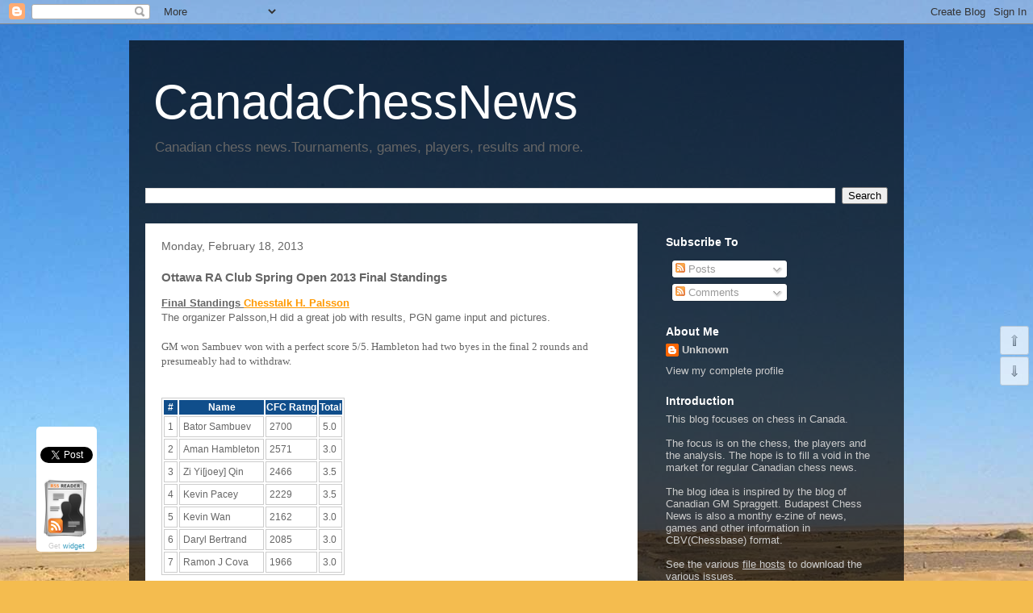

--- FILE ---
content_type: text/html; charset=UTF-8
request_url: https://canadachessnews.blogspot.com/2013/02/ottawa-ra-club-spring-open-2013-final.html
body_size: 31465
content:
<!DOCTYPE html>
<html class='v2' dir='ltr' xmlns='http://www.w3.org/1999/xhtml' xmlns:b='http://www.google.com/2005/gml/b' xmlns:data='http://www.google.com/2005/gml/data' xmlns:expr='http://www.google.com/2005/gml/expr'>
<head>
<link href='https://www.blogger.com/static/v1/widgets/335934321-css_bundle_v2.css' rel='stylesheet' type='text/css'/>
<meta content='IE=EmulateIE7' http-equiv='X-UA-Compatible'/>
<meta content='width=1100' name='viewport'/>
<meta content='text/html; charset=UTF-8' http-equiv='Content-Type'/>
<meta content='blogger' name='generator'/>
<link href='https://canadachessnews.blogspot.com/favicon.ico' rel='icon' type='image/x-icon'/>
<link href='http://canadachessnews.blogspot.com/2013/02/ottawa-ra-club-spring-open-2013-final.html' rel='canonical'/>
<link rel="alternate" type="application/atom+xml" title="CanadaChessNews - Atom" href="https://canadachessnews.blogspot.com/feeds/posts/default" />
<link rel="alternate" type="application/rss+xml" title="CanadaChessNews - RSS" href="https://canadachessnews.blogspot.com/feeds/posts/default?alt=rss" />
<link rel="service.post" type="application/atom+xml" title="CanadaChessNews - Atom" href="https://www.blogger.com/feeds/9166300272269504571/posts/default" />

<link rel="alternate" type="application/atom+xml" title="CanadaChessNews - Atom" href="https://canadachessnews.blogspot.com/feeds/4895855845450112967/comments/default" />
<!--Can't find substitution for tag [blog.ieCssRetrofitLinks]-->
<link href='https://blogger.googleusercontent.com/img/b/R29vZ2xl/AVvXsEiTCnweDWvmdIjxegchEE5_2XgsnSQ5AJhzak9bkhOPSBt1H9yC7H_qN4cPvq_rYQK_VeF8Z9Ig3F3YbgBf-2kP_roylEuO3yisXM8_sp2EBmPw9YQfcDg271xxlnPr_SmSbJmPbU0UPVI/s320/RASpringOp-2-2013-SambuevLooking.jpg' rel='image_src'/>
<meta content='http://canadachessnews.blogspot.com/2013/02/ottawa-ra-club-spring-open-2013-final.html' property='og:url'/>
<meta content='Ottawa RA Club Spring Open 2013 Final Standings' property='og:title'/>
<meta content='Final Standings Chesstalk H. Palsson  The organizer Palsson,H did a great job with results, PGN game input and pictures.   GM won Sambuev wo...' property='og:description'/>
<meta content='https://blogger.googleusercontent.com/img/b/R29vZ2xl/AVvXsEiTCnweDWvmdIjxegchEE5_2XgsnSQ5AJhzak9bkhOPSBt1H9yC7H_qN4cPvq_rYQK_VeF8Z9Ig3F3YbgBf-2kP_roylEuO3yisXM8_sp2EBmPw9YQfcDg271xxlnPr_SmSbJmPbU0UPVI/w1200-h630-p-k-no-nu/RASpringOp-2-2013-SambuevLooking.jpg' property='og:image'/>
<title>CanadaChessNews: Ottawa RA Club Spring Open 2013 Final Standings</title>
<style id='page-skin-1' type='text/css'><!--
/*
-----------------------------------------------
Blogger Template Style
Name:     Travel
Designer: Sookhee Lee
URL:      www.plyfly.net
----------------------------------------------- */
/* Content
----------------------------------------------- */
body {
font: normal normal 13px 'Trebuchet MS',Trebuchet,sans-serif;
color: #666666;
background: #f4bc4f url(//themes.googleusercontent.com/image?id=0BwVBOzw_-hbMMDYxYTU0MmQtZTA5Yi00MTIwLTk3ZjktZWI4MzJhMDQyOTIy) repeat fixed top center;
}
html body .region-inner {
min-width: 0;
max-width: 100%;
width: auto;
}
a:link {
text-decoration:none;
color: #ff9900;
}
a:visited {
text-decoration:none;
color: #b87209;
}
a:hover {
text-decoration:underline;
color: #ff9900;
}
.content-outer .content-cap-top {
height: 0;
background: transparent none repeat-x scroll top center;
}
.content-outer {
margin: 0 auto;
padding-top: 20px;
}
.content-inner {
background: transparent url(//www.blogblog.com/1kt/travel/bg_black_70.png) repeat scroll top left;
background-position: left -0;
background-color: transparent;
padding: 20px;
}
.main-inner .date-outer {
margin-bottom: 2em;
}
/* Header
----------------------------------------------- */
.header-inner .Header .titlewrapper,
.header-inner .Header .descriptionwrapper {
padding-left: 10px;
padding-right: 10px;
}
.Header h1 {
font: normal normal 60px 'Trebuchet MS',Trebuchet,sans-serif;
color: #ffffff;
}
.Header h1 a {
color: #ffffff;
}
.Header .description {
color: #666666;
font-size: 130%;
}
/* Tabs
----------------------------------------------- */
.tabs-inner {
margin: 1em 0 0;
padding: 0;
}
.tabs-inner .section {
margin: 0;
}
.tabs-inner .widget ul {
padding: 0;
background: transparent url(//www.blogblog.com/1kt/travel/bg_black_50.png) repeat scroll top center;
}
.tabs-inner .widget li {
border: none;
}
.tabs-inner .widget li a {
display: inline-block;
padding: 1em 1.5em;
color: #ffffff;
font: normal bold 16px 'Trebuchet MS',Trebuchet,sans-serif;
}
.tabs-inner .widget li.selected a,
.tabs-inner .widget li a:hover {
position: relative;
z-index: 1;
background: transparent url(//www.blogblog.com/1kt/travel/bg_black_50.png) repeat scroll top center;
color: #ffffff;
}
/* Headings
----------------------------------------------- */
h2 {
font: normal bold 14px 'Trebuchet MS',Trebuchet,sans-serif;
color: #ffffff;
}
.main-inner h2.date-header {
font: normal normal 14px 'Trebuchet MS',Trebuchet,sans-serif;
color: #666666;
}
.footer-inner .widget h2,
.sidebar .widget h2 {
padding-bottom: .5em;
}
/* Main
----------------------------------------------- */
.main-inner {
padding: 20px 0;
}
.main-inner .column-center-inner {
padding: 20px 0;
}
.main-inner .column-center-inner .section {
margin: 0 20px;
}
.main-inner .column-right-inner {
margin-left: 20px;
}
.main-inner .fauxcolumn-right-outer .fauxcolumn-inner {
margin-left: 20px;
background: transparent none repeat scroll top left;
}
.main-inner .column-left-inner {
margin-right: 20px;
}
.main-inner .fauxcolumn-left-outer .fauxcolumn-inner {
margin-right: 20px;
background: transparent none repeat scroll top left;
}
.main-inner .column-left-inner,
.main-inner .column-right-inner {
padding: 15px 0;
}
/* Posts
----------------------------------------------- */
h3.post-title {
margin-top: 20px;
}
h3.post-title a {
font: normal bold 20px 'Trebuchet MS',Trebuchet,sans-serif;
color: #000000;
}
h3.post-title a:hover {
text-decoration: underline;
}
.main-inner .column-center-outer {
background: #ffffff none repeat scroll top left;
_background-image: none;
}
.post-body {
line-height: 1.4;
position: relative;
}
.post-header {
margin: 0 0 1em;
line-height: 1.6;
}
.post-footer {
margin: .5em 0;
line-height: 1.6;
}
#blog-pager {
font-size: 140%;
}
#comments {
background: #cccccc none repeat scroll top center;
padding: 15px;
}
#comments .comment-author {
padding-top: 1.5em;
}
#comments h4,
#comments .comment-author a,
#comments .comment-timestamp a {
color: #000000;
}
#comments .comment-author:first-child {
padding-top: 0;
border-top: none;
}
.avatar-image-container {
margin: .2em 0 0;
}
/* Comments
----------------------------------------------- */
#comments a {
color: #000000;
}
.comments .comments-content .icon.blog-author {
background-repeat: no-repeat;
background-image: url([data-uri]);
}
.comments .comments-content .loadmore a {
border-top: 1px solid #000000;
border-bottom: 1px solid #000000;
}
.comments .comment-thread.inline-thread {
background: #ffffff;
}
.comments .continue {
border-top: 2px solid #000000;
}
/* Widgets
----------------------------------------------- */
.sidebar .widget {
border-bottom: 2px solid transparent;
padding-bottom: 10px;
margin: 10px 0;
}
.sidebar .widget:first-child {
margin-top: 0;
}
.sidebar .widget:last-child {
border-bottom: none;
margin-bottom: 0;
padding-bottom: 0;
}
.footer-inner .widget,
.sidebar .widget {
font: normal normal 13px 'Trebuchet MS',Trebuchet,sans-serif;
color: #cccccc;
}
.sidebar .widget a:link {
color: #cccccc;
text-decoration: none;
}
.sidebar .widget a:visited {
color: #b87209;
}
.sidebar .widget a:hover {
color: #cccccc;
text-decoration: underline;
}
.footer-inner .widget a:link {
color: #ff9900;
text-decoration: none;
}
.footer-inner .widget a:visited {
color: #b87209;
}
.footer-inner .widget a:hover {
color: #ff9900;
text-decoration: underline;
}
.widget .zippy {
color: #ffffff;
}
.footer-inner {
background: transparent none repeat scroll top center;
}
/* Mobile
----------------------------------------------- */
body.mobile  {
background-size: 100% auto;
}
body.mobile .AdSense {
margin: 0 -10px;
}
.mobile .body-fauxcolumn-outer {
background: transparent none repeat scroll top left;
}
.mobile .footer-inner .widget a:link {
color: #cccccc;
text-decoration: none;
}
.mobile .footer-inner .widget a:visited {
color: #b87209;
}
.mobile-post-outer a {
color: #000000;
}
.mobile-link-button {
background-color: #ff9900;
}
.mobile-link-button a:link, .mobile-link-button a:visited {
color: #ffffff;
}
.mobile-index-contents {
color: #666666;
}
.mobile .tabs-inner .PageList .widget-content {
background: transparent url(//www.blogblog.com/1kt/travel/bg_black_50.png) repeat scroll top center;
color: #ffffff;
}
.mobile .tabs-inner .PageList .widget-content .pagelist-arrow {
border-left: 1px solid #ffffff;
}
/* Up and Down Buttons with jQuery
----------------------------------------------- */
.button_up{
padding:7px; /* Distance between the border and the icon */
background-color:white;
border:1px solid #CCC; /* Border Color */
position:fixed;
background: white url(//4.bp.blogspot.com/-7zE5N9GdDUk/T6rH17KE6II/AAAAAAAACeQ/aEcKRyEhxsE/s16/arrow_up.png) no-repeat top left;
background-position:50% 50%;
width:20px; /* Button's width */
height:20px; /* Button's height */
bottom:280px; /* Distance from the bottom */
right:5px; /* Change right to left if you want the buttons on the left */
white-space:nowrap;
cursor: pointer;
border-radius: 3px 3px 3px 3px;
opacity:0.7;
filter:progid:DXImageTransform.Microsoft.Alpha(opacity=70);
}
.button_down{
padding:7px; /* Distance between the border and the icon */
background-color:white;
border:1px solid #CCC; /* Border Color */
position:fixed;
background: white url(//3.bp.blogspot.com/-sukwuViZaYY/T6rH15A8niI/AAAAAAAACeM/YErd0S8lPGA/s16/arrow_down.png) no-repeat top left;
background-position:50% 50%;
width:20px; /* Button's width */
height:20px; /* Button's height */
bottom:242px; /* Distance from the bottom */
right:5px; /* Change right to left if you want the buttons on the left */
white-space:nowrap;
cursor: pointer;
border-radius: 3px 3px 3px 3px;
opacity:0.7;
filter:progid:DXImageTransform.Microsoft.Alpha(opacity=70);
}

--></style>
<style id='template-skin-1' type='text/css'><!--
body {
min-width: 960px;
}
.content-outer, .content-fauxcolumn-outer, .region-inner {
min-width: 960px;
max-width: 960px;
_width: 960px;
}
.main-inner .columns {
padding-left: 0px;
padding-right: 310px;
}
.main-inner .fauxcolumn-center-outer {
left: 0px;
right: 310px;
/* IE6 does not respect left and right together */
_width: expression(this.parentNode.offsetWidth -
parseInt("0px") -
parseInt("310px") + 'px');
}
.main-inner .fauxcolumn-left-outer {
width: 0px;
}
.main-inner .fauxcolumn-right-outer {
width: 310px;
}
.main-inner .column-left-outer {
width: 0px;
right: 100%;
margin-left: -0px;
}
.main-inner .column-right-outer {
width: 310px;
margin-right: -310px;
}
#layout {
min-width: 0;
}
#layout .content-outer {
min-width: 0;
width: 800px;
}
#layout .region-inner {
min-width: 0;
width: auto;
}
--></style>
<link href='https://www.blogger.com/dyn-css/authorization.css?targetBlogID=9166300272269504571&amp;zx=3042693e-623d-4631-96b3-65dd0fd2a2c4' media='none' onload='if(media!=&#39;all&#39;)media=&#39;all&#39;' rel='stylesheet'/><noscript><link href='https://www.blogger.com/dyn-css/authorization.css?targetBlogID=9166300272269504571&amp;zx=3042693e-623d-4631-96b3-65dd0fd2a2c4' rel='stylesheet'/></noscript>
<meta name='google-adsense-platform-account' content='ca-host-pub-1556223355139109'/>
<meta name='google-adsense-platform-domain' content='blogspot.com'/>

</head>
<body class='loading variant-road'>
<div class='navbar section' id='navbar'><div class='widget Navbar' data-version='1' id='Navbar1'><script type="text/javascript">
    function setAttributeOnload(object, attribute, val) {
      if(window.addEventListener) {
        window.addEventListener('load',
          function(){ object[attribute] = val; }, false);
      } else {
        window.attachEvent('onload', function(){ object[attribute] = val; });
      }
    }
  </script>
<div id="navbar-iframe-container"></div>
<script type="text/javascript" src="https://apis.google.com/js/platform.js"></script>
<script type="text/javascript">
      gapi.load("gapi.iframes:gapi.iframes.style.bubble", function() {
        if (gapi.iframes && gapi.iframes.getContext) {
          gapi.iframes.getContext().openChild({
              url: 'https://www.blogger.com/navbar/9166300272269504571?po\x3d4895855845450112967\x26origin\x3dhttps://canadachessnews.blogspot.com',
              where: document.getElementById("navbar-iframe-container"),
              id: "navbar-iframe"
          });
        }
      });
    </script><script type="text/javascript">
(function() {
var script = document.createElement('script');
script.type = 'text/javascript';
script.src = '//pagead2.googlesyndication.com/pagead/js/google_top_exp.js';
var head = document.getElementsByTagName('head')[0];
if (head) {
head.appendChild(script);
}})();
</script>
</div></div>
<div class='body-fauxcolumns'>
<div class='fauxcolumn-outer body-fauxcolumn-outer'>
<div class='cap-top'>
<div class='cap-left'></div>
<div class='cap-right'></div>
</div>
<div class='fauxborder-left'>
<div class='fauxborder-right'></div>
<div class='fauxcolumn-inner'>
</div>
</div>
<div class='cap-bottom'>
<div class='cap-left'></div>
<div class='cap-right'></div>
</div>
</div>
</div>
<div class='content'>
<div class='content-fauxcolumns'>
<div class='fauxcolumn-outer content-fauxcolumn-outer'>
<div class='cap-top'>
<div class='cap-left'></div>
<div class='cap-right'></div>
</div>
<div class='fauxborder-left'>
<div class='fauxborder-right'></div>
<div class='fauxcolumn-inner'>
</div>
</div>
<div class='cap-bottom'>
<div class='cap-left'></div>
<div class='cap-right'></div>
</div>
</div>
</div>
<div class='content-outer'>
<div class='content-cap-top cap-top'>
<div class='cap-left'></div>
<div class='cap-right'></div>
</div>
<div class='fauxborder-left content-fauxborder-left'>
<div class='fauxborder-right content-fauxborder-right'></div>
<div class='content-inner'>
<header>
<div class='header-outer'>
<div class='header-cap-top cap-top'>
<div class='cap-left'></div>
<div class='cap-right'></div>
</div>
<div class='fauxborder-left header-fauxborder-left'>
<div class='fauxborder-right header-fauxborder-right'></div>
<div class='region-inner header-inner'>
<div class='header section' id='header'><div class='widget Header' data-version='1' id='Header1'>
<div id='header-inner'>
<div class='titlewrapper'>
<h1 class='title'>
<a href='https://canadachessnews.blogspot.com/'>
CanadaChessNews
</a>
</h1>
</div>
<div class='descriptionwrapper'>
<p class='description'><span>Canadian chess news.Tournaments, games, players, results and more.</span></p>
</div>
</div>
</div></div>
</div>
</div>
<div class='header-cap-bottom cap-bottom'>
<div class='cap-left'></div>
<div class='cap-right'></div>
</div>
</div>
</header>
<div class='tabs-outer'>
<div class='tabs-cap-top cap-top'>
<div class='cap-left'></div>
<div class='cap-right'></div>
</div>
<div class='fauxborder-left tabs-fauxborder-left'>
<div class='fauxborder-right tabs-fauxborder-right'></div>
<div class='region-inner tabs-inner'>
<div class='tabs section' id='crosscol'><div class='widget BlogSearch' data-version='1' id='BlogSearch1'>
<h2 class='title'>Search This Blog</h2>
<div class='widget-content'>
<div id='BlogSearch1_form'>
<form action='https://canadachessnews.blogspot.com/search' class='gsc-search-box' target='_top'>
<table cellpadding='0' cellspacing='0' class='gsc-search-box'>
<tbody>
<tr>
<td class='gsc-input'>
<input autocomplete='off' class='gsc-input' name='q' size='10' title='search' type='text' value=''/>
</td>
<td class='gsc-search-button'>
<input class='gsc-search-button' title='search' type='submit' value='Search'/>
</td>
</tr>
</tbody>
</table>
</form>
</div>
</div>
<div class='clear'></div>
</div></div>
<div class='tabs no-items section' id='crosscol-overflow'></div>
</div>
</div>
<div class='tabs-cap-bottom cap-bottom'>
<div class='cap-left'></div>
<div class='cap-right'></div>
</div>
</div>
<div class='main-outer'>
<div class='main-cap-top cap-top'>
<div class='cap-left'></div>
<div class='cap-right'></div>
</div>
<div class='fauxborder-left main-fauxborder-left'>
<div class='fauxborder-right main-fauxborder-right'></div>
<div class='region-inner main-inner'>
<div class='columns fauxcolumns'>
<div class='fauxcolumn-outer fauxcolumn-center-outer'>
<div class='cap-top'>
<div class='cap-left'></div>
<div class='cap-right'></div>
</div>
<div class='fauxborder-left'>
<div class='fauxborder-right'></div>
<div class='fauxcolumn-inner'>
</div>
</div>
<div class='cap-bottom'>
<div class='cap-left'></div>
<div class='cap-right'></div>
</div>
</div>
<div class='fauxcolumn-outer fauxcolumn-left-outer'>
<div class='cap-top'>
<div class='cap-left'></div>
<div class='cap-right'></div>
</div>
<div class='fauxborder-left'>
<div class='fauxborder-right'></div>
<div class='fauxcolumn-inner'>
</div>
</div>
<div class='cap-bottom'>
<div class='cap-left'></div>
<div class='cap-right'></div>
</div>
</div>
<div class='fauxcolumn-outer fauxcolumn-right-outer'>
<div class='cap-top'>
<div class='cap-left'></div>
<div class='cap-right'></div>
</div>
<div class='fauxborder-left'>
<div class='fauxborder-right'></div>
<div class='fauxcolumn-inner'>
</div>
</div>
<div class='cap-bottom'>
<div class='cap-left'></div>
<div class='cap-right'></div>
</div>
</div>
<!-- corrects IE6 width calculation -->
<div class='columns-inner'>
<div class='column-center-outer'>
<div class='column-center-inner'>
<div class='main section' id='main'><div class='widget Blog' data-version='1' id='Blog1'>
<div class='blog-posts hfeed'>

          <div class="date-outer">
        
<h2 class='date-header'><span>Monday, February 18, 2013</span></h2>

          <div class="date-posts">
        
<div class='post-outer'>
<div class='post hentry' itemprop='blogPost' itemscope='itemscope' itemtype='http://schema.org/BlogPosting'>
<meta content='https://blogger.googleusercontent.com/img/b/R29vZ2xl/AVvXsEiTCnweDWvmdIjxegchEE5_2XgsnSQ5AJhzak9bkhOPSBt1H9yC7H_qN4cPvq_rYQK_VeF8Z9Ig3F3YbgBf-2kP_roylEuO3yisXM8_sp2EBmPw9YQfcDg271xxlnPr_SmSbJmPbU0UPVI/s320/RASpringOp-2-2013-SambuevLooking.jpg' itemprop='image_url'/>
<meta content='9166300272269504571' itemprop='blogId'/>
<meta content='4895855845450112967' itemprop='postId'/>
<a name='4895855845450112967'></a>
<h3 class='post-title entry-title' itemprop='name'>
Ottawa RA Club Spring Open 2013 Final Standings
</h3>
<div class='post-header'>
<div class='post-header-line-1'></div>
</div>
<div class='post-body entry-content' id='post-body-4895855845450112967' itemprop='description articleBody'>
<strong><u><span style="font-family: Verdana, sans-serif;">Final Standings </span><a href="http://www.chesstalk.info/forum/showthread.php?p=64010#poststop" target="_blank"><span style="font-family: Verdana, sans-serif;">Chesstalk H. Palsson</span></a></u></strong><br />
<span style="font-family: Verdana, sans-serif;">The organizer Palsson,H&nbsp;did a great job with results, PGN game input and pictures.</span><br />
<br />
<span style="font-family: Verdana;">GM won Sambuev won with a perfect score 5/5. Hambleton had two byes in the final 2 rounds and presumeably had to withdraw.</span><br />
<br />
<style type="text/css">
table.tableizer-table {
 border: 1px solid #CCC; font-family: Arial, Helvetica, sans-serif;
 font-size: 12px;
} 
.tableizer-table td {
 padding: 4px;
 margin: 3px;
 border: 1px solid #ccc;
}
.tableizer-table th {
 background-color: #104E8B; 
 color: #FFF;
 font-weight: bold;
}
</style><br />
<table class="tableizer-table"><tbody>
<tr class="tableizer-firstrow"><th>#</th><th>Name </th><th>CFC Ratng</th><th>Total</th></tr>
<tr><td>1</td><td>Bator Sambuev</td><td>2700</td><td>5.0 </td></tr>
<tr><td>2</td><td>Aman Hambleton</td><td>2571</td><td>3.0 </td></tr>
<tr><td>3</td><td>Zi Yi[joey] Qin</td><td>2466</td><td>3.5 </td></tr>
<tr><td>4</td><td>Kevin Pacey</td><td>2229</td><td>3.5 </td></tr>
<tr><td>5</td><td>Kevin Wan</td><td>2162</td><td>3.0 </td></tr>
<tr><td>6</td><td>Daryl Bertrand</td><td>2085</td><td>3.0 </td></tr>
<tr><td>7</td><td>Ramon J Cova</td><td>1966</td><td>3.0 </td></tr>
</tbody></table>
<br />
<span style="font-family: Verdana, sans-serif;">Pictures by Palsson</span><br />
<br />
<table align="center" cellpadding="0" cellspacing="0" class="tr-caption-container" style="margin-left: auto; margin-right: auto; text-align: center;"><tbody>
<tr><td style="text-align: center;"><a href="https://blogger.googleusercontent.com/img/b/R29vZ2xl/AVvXsEiTCnweDWvmdIjxegchEE5_2XgsnSQ5AJhzak9bkhOPSBt1H9yC7H_qN4cPvq_rYQK_VeF8Z9Ig3F3YbgBf-2kP_roylEuO3yisXM8_sp2EBmPw9YQfcDg271xxlnPr_SmSbJmPbU0UPVI/s1600/RASpringOp-2-2013-SambuevLooking.jpg" imageanchor="1" style="margin-left: auto; margin-right: auto;"><img border="0" height="179" src="https://blogger.googleusercontent.com/img/b/R29vZ2xl/AVvXsEiTCnweDWvmdIjxegchEE5_2XgsnSQ5AJhzak9bkhOPSBt1H9yC7H_qN4cPvq_rYQK_VeF8Z9Ig3F3YbgBf-2kP_roylEuO3yisXM8_sp2EBmPw9YQfcDg271xxlnPr_SmSbJmPbU0UPVI/s320/RASpringOp-2-2013-SambuevLooking.jpg" uea="true" width="320" /></a></td></tr>
<tr><td class="tr-caption" style="text-align: center;"><span style="font-family: Verdana, sans-serif; font-size: small;">Sambuev looking at the action on board 4. </span><br />
<span style="font-family: Verdana, sans-serif; font-size: small;">Gordon-Zhou. Smilovici and Qin are in the background.</span></td></tr>
</tbody></table>
<br />
<table align="center" cellpadding="0" cellspacing="0" class="tr-caption-container" style="margin-left: auto; margin-right: auto; text-align: center;"><tbody>
<tr><td style="text-align: center;"><a href="https://blogger.googleusercontent.com/img/b/R29vZ2xl/AVvXsEi0jhiwIu1hAQuLIuZJ0AWPuBemrpxiuy9Rgbx86oQycXljhfnwPlvFFlSOud7yuDmEzbjBHaihKPzw_uqyVp-BzhRNXN7xvB2hMJJ0kPT2dhl_rMroa7Ov8qvYYsTf6asvMFEDNCaJPTA/s1600/RASpringOp-1-2013.jpg" imageanchor="1" style="margin-left: auto; margin-right: auto;"><img border="0" height="179" src="https://blogger.googleusercontent.com/img/b/R29vZ2xl/AVvXsEi0jhiwIu1hAQuLIuZJ0AWPuBemrpxiuy9Rgbx86oQycXljhfnwPlvFFlSOud7yuDmEzbjBHaihKPzw_uqyVp-BzhRNXN7xvB2hMJJ0kPT2dhl_rMroa7Ov8qvYYsTf6asvMFEDNCaJPTA/s320/RASpringOp-1-2013.jpg" uea="true" width="320" /></a></td></tr>
<tr><td class="tr-caption" style="text-align: center;"><span style="font-family: Verdana, sans-serif; font-size: small;">Overview of the playing site</span><br />
<br />
<br />
<div class="separator" style="clear: both; text-align: center;">
<a href="https://blogger.googleusercontent.com/img/b/R29vZ2xl/AVvXsEhrWzk29iiZ748K55UQ3bTRJwy04zjvko9-N69ZmWIX4AgRPZoqKqU2KEOYJZDsMSQkYZqdIh1L47vvVyhoUQddcFoN9Bvg4AQLRROOOWgZC-erB86npWoSkBVqJeNxiNpZPf9B11H9e24/s1600/RASpringOp-3-2013-Cova-Qin.jpg" imageanchor="1" style="margin-left: 1em; margin-right: 1em;"><img border="0" src="https://blogger.googleusercontent.com/img/b/R29vZ2xl/AVvXsEhrWzk29iiZ748K55UQ3bTRJwy04zjvko9-N69ZmWIX4AgRPZoqKqU2KEOYJZDsMSQkYZqdIh1L47vvVyhoUQddcFoN9Bvg4AQLRROOOWgZC-erB86npWoSkBVqJeNxiNpZPf9B11H9e24/s1600/RASpringOp-3-2013-Cova-Qin.jpg" uea="true" /></a></div>
<span style="font-family: Verdana, sans-serif; font-size: small;">Cova-Qin</span><br />
<br />
<br />
<div class="separator" style="clear: both; text-align: center;">
<a href="https://blogger.googleusercontent.com/img/b/R29vZ2xl/AVvXsEhX-yA36HuvA4DSKYe5YdmJG-V7DqbshxDlNq5fqUvHFYFuqTG2EOkTGcWZmuRm2_j2dvw2fDN4G9IGSm4KUXhNZmT2v3p-IRxaRCmu21WIgiBWtrX2HwD1EVn4kaBT0d1V89UMdcyEYXc/s1600/RASpringOp-4-2013-DoubledayBd1.jpg" imageanchor="1" style="margin-left: 1em; margin-right: 1em;"><img border="0" src="https://blogger.googleusercontent.com/img/b/R29vZ2xl/AVvXsEhX-yA36HuvA4DSKYe5YdmJG-V7DqbshxDlNq5fqUvHFYFuqTG2EOkTGcWZmuRm2_j2dvw2fDN4G9IGSm4KUXhNZmT2v3p-IRxaRCmu21WIgiBWtrX2HwD1EVn4kaBT0d1V89UMdcyEYXc/s1600/RASpringOp-4-2013-DoubledayBd1.jpg" uea="true" /></a></div>
<span style="font-family: Verdana, sans-serif; font-size: small;">Doubleday on board 1, Smilovici-Qin, Gordon-Zhou and Sun-Valdizon</span><br />
<br />
<br />
<div class="separator" style="clear: both; text-align: center;">
<a href="https://blogger.googleusercontent.com/img/b/R29vZ2xl/AVvXsEjgPKoPo4MQOnRNIRz3JPmVHyt05L22gMwls48Uk0J4A_AX5xbG2NZRHpEAH4Ith3_FrfUAsguVI9XsO0xYtS53MBFHVAJldH2_EQoi0t1ttG7j8sWfu7uUG1ES2bR-HN5yHZ-5DfC2pew/s1600/RASpringOp-5-2013-GordonD.jpg" imageanchor="1" style="margin-left: 1em; margin-right: 1em;"><span style="font-size: small;"><img border="0" src="https://blogger.googleusercontent.com/img/b/R29vZ2xl/AVvXsEjgPKoPo4MQOnRNIRz3JPmVHyt05L22gMwls48Uk0J4A_AX5xbG2NZRHpEAH4Ith3_FrfUAsguVI9XsO0xYtS53MBFHVAJldH2_EQoi0t1ttG7j8sWfu7uUG1ES2bR-HN5yHZ-5DfC2pew/s1600/RASpringOp-5-2013-GordonD.jpg" uea="true" /></span></a></div>
<span style="font-family: Verdana, sans-serif; font-size: small;">Dave Gordon on board 1 in round 4</span> 
<br /></td></tr>
</tbody></table>
<p><iframe allowTransparency='true' frameborder='0' scrolling='no' src='http://www.facebook.com/plugins/like.php?href=https://canadachessnews.blogspot.com/2013/02/ottawa-ra-club-spring-open-2013-final.html&layout=button_count&show_faces=false&width=100& action=like&font=arial&colorscheme=light' style='border:none; overflow:hidden; width:100px; height:20px;'></iframe></p>
<div style='clear: both;'></div>
</div>
<div class='post-footer'>
<div class='post-footer-line post-footer-line-1'>
<div id='bpslidein_place_holder' style='display:none'></div>
<div id='bpslidein_place_holder' style='display:none'></div>
<span class='post-author vcard'>
Posted by
<span class='fn' itemprop='author' itemscope='itemscope' itemtype='http://schema.org/Person'>
<meta content='https://www.blogger.com/profile/12196107206229829709' itemprop='url'/>
<a href='https://www.blogger.com/profile/12196107206229829709' rel='author' title='author profile'>
<span itemprop='name'>Unknown</span>
</a>
</span>
</span>
<span class='post-timestamp'>
at
<meta content='http://canadachessnews.blogspot.com/2013/02/ottawa-ra-club-spring-open-2013-final.html' itemprop='url'/>
<a class='timestamp-link' href='https://canadachessnews.blogspot.com/2013/02/ottawa-ra-club-spring-open-2013-final.html' rel='bookmark' title='permanent link'><abbr class='published' itemprop='datePublished' title='2013-02-18T02:04:00-08:00'>2:04&#8239;AM</abbr></a>
</span>
<span class='post-comment-link'>
</span>
<span class='post-icons'>
<span class='item-control blog-admin pid-1802598269'>
<a href='https://www.blogger.com/post-edit.g?blogID=9166300272269504571&postID=4895855845450112967&from=pencil' title='Edit Post'>
<img alt='' class='icon-action' height='18' src='https://resources.blogblog.com/img/icon18_edit_allbkg.gif' width='18'/>
</a>
</span>
</span>
<div class='post-share-buttons goog-inline-block'>
<a class='goog-inline-block share-button sb-email' href='https://www.blogger.com/share-post.g?blogID=9166300272269504571&postID=4895855845450112967&target=email' target='_blank' title='Email This'><span class='share-button-link-text'>Email This</span></a><a class='goog-inline-block share-button sb-blog' href='https://www.blogger.com/share-post.g?blogID=9166300272269504571&postID=4895855845450112967&target=blog' onclick='window.open(this.href, "_blank", "height=270,width=475"); return false;' target='_blank' title='BlogThis!'><span class='share-button-link-text'>BlogThis!</span></a><a class='goog-inline-block share-button sb-twitter' href='https://www.blogger.com/share-post.g?blogID=9166300272269504571&postID=4895855845450112967&target=twitter' target='_blank' title='Share to X'><span class='share-button-link-text'>Share to X</span></a><a class='goog-inline-block share-button sb-facebook' href='https://www.blogger.com/share-post.g?blogID=9166300272269504571&postID=4895855845450112967&target=facebook' onclick='window.open(this.href, "_blank", "height=430,width=640"); return false;' target='_blank' title='Share to Facebook'><span class='share-button-link-text'>Share to Facebook</span></a><a class='goog-inline-block share-button sb-pinterest' href='https://www.blogger.com/share-post.g?blogID=9166300272269504571&postID=4895855845450112967&target=pinterest' target='_blank' title='Share to Pinterest'><span class='share-button-link-text'>Share to Pinterest</span></a>
</div>
<span class='post-backlinks post-comment-link'>
</span>
</div>
<div class='post-footer-line post-footer-line-2'><span class='post-labels'>
Labels:
<a href='https://canadachessnews.blogspot.com/search/label/Ottawa%20RA%20Club' rel='tag'>Ottawa RA Club</a>
</span>
</div>
<div class='post-footer-line post-footer-line-3'><span class='reaction-buttons'>
</span>
<span class='post-location'>
</span>
</div>
</div>
</div>
<div class='comments' id='comments'>
<a name='comments'></a>
<h4>No comments:</h4>
<div id='Blog1_comments-block-wrapper'>
<dl class='avatar-comment-indent' id='comments-block'>
</dl>
</div>
<p class='comment-footer'>
<div class='comment-form'>
<a name='comment-form'></a>
<h4 id='comment-post-message'>Post a Comment</h4>
<p>
</p>
<a href='https://www.blogger.com/comment/frame/9166300272269504571?po=4895855845450112967&hl=en&saa=85391&origin=https://canadachessnews.blogspot.com' id='comment-editor-src'></a>
<iframe allowtransparency='true' class='blogger-iframe-colorize blogger-comment-from-post' frameborder='0' height='410px' id='comment-editor' name='comment-editor' src='' width='100%'></iframe>
<script src='https://www.blogger.com/static/v1/jsbin/2830521187-comment_from_post_iframe.js' type='text/javascript'></script>
<script type='text/javascript'>
      BLOG_CMT_createIframe('https://www.blogger.com/rpc_relay.html');
    </script>
</div>
</p>
</div>
</div>

        </div></div>
      
</div>
<div class='blog-pager' id='blog-pager'>
<span id='blog-pager-newer-link'>
<a class='blog-pager-newer-link' href='https://canadachessnews.blogspot.com/2013/02/ottawa-ra-club-spring-open-2013-rd2.html' id='Blog1_blog-pager-newer-link' title='Newer Post'>Newer Post</a>
</span>
<span id='blog-pager-older-link'>
<a class='blog-pager-older-link' href='https://canadachessnews.blogspot.com/2013/02/ottawa-ra-club-spring-open-rd1-2013.html' id='Blog1_blog-pager-older-link' title='Older Post'>Older Post</a>
</span>
<a class='home-link' href='https://canadachessnews.blogspot.com/'>Home</a>
</div>
<div class='clear'></div>
<div class='post-feeds'>
<div class='feed-links'>
Subscribe to:
<a class='feed-link' href='https://canadachessnews.blogspot.com/feeds/4895855845450112967/comments/default' target='_blank' type='application/atom+xml'>Post Comments (Atom)</a>
</div>
</div>
</div></div>
</div>
</div>
<div class='column-left-outer'>
<div class='column-left-inner'>
<aside>
</aside>
</div>
</div>
<div class='column-right-outer'>
<div class='column-right-inner'>
<aside>
<div class='sidebar section' id='sidebar-right-1'><div class='widget Subscribe' data-version='1' id='Subscribe1'>
<div style='white-space:nowrap'>
<h2 class='title'>Subscribe To</h2>
<div class='widget-content'>
<div class='subscribe-wrapper subscribe-type-POST'>
<div class='subscribe expanded subscribe-type-POST' id='SW_READER_LIST_Subscribe1POST' style='display:none;'>
<div class='top'>
<span class='inner' onclick='return(_SW_toggleReaderList(event, "Subscribe1POST"));'>
<img class='subscribe-dropdown-arrow' src='https://resources.blogblog.com/img/widgets/arrow_dropdown.gif'/>
<img align='absmiddle' alt='' border='0' class='feed-icon' src='https://resources.blogblog.com/img/icon_feed12.png'/>
Posts
</span>
<div class='feed-reader-links'>
<a class='feed-reader-link' href='https://www.netvibes.com/subscribe.php?url=https%3A%2F%2Fcanadachessnews.blogspot.com%2Ffeeds%2Fposts%2Fdefault' target='_blank'>
<img src='https://resources.blogblog.com/img/widgets/subscribe-netvibes.png'/>
</a>
<a class='feed-reader-link' href='https://add.my.yahoo.com/content?url=https%3A%2F%2Fcanadachessnews.blogspot.com%2Ffeeds%2Fposts%2Fdefault' target='_blank'>
<img src='https://resources.blogblog.com/img/widgets/subscribe-yahoo.png'/>
</a>
<a class='feed-reader-link' href='https://canadachessnews.blogspot.com/feeds/posts/default' target='_blank'>
<img align='absmiddle' class='feed-icon' src='https://resources.blogblog.com/img/icon_feed12.png'/>
                  Atom
                </a>
</div>
</div>
<div class='bottom'></div>
</div>
<div class='subscribe' id='SW_READER_LIST_CLOSED_Subscribe1POST' onclick='return(_SW_toggleReaderList(event, "Subscribe1POST"));'>
<div class='top'>
<span class='inner'>
<img class='subscribe-dropdown-arrow' src='https://resources.blogblog.com/img/widgets/arrow_dropdown.gif'/>
<span onclick='return(_SW_toggleReaderList(event, "Subscribe1POST"));'>
<img align='absmiddle' alt='' border='0' class='feed-icon' src='https://resources.blogblog.com/img/icon_feed12.png'/>
Posts
</span>
</span>
</div>
<div class='bottom'></div>
</div>
</div>
<div class='subscribe-wrapper subscribe-type-PER_POST'>
<div class='subscribe expanded subscribe-type-PER_POST' id='SW_READER_LIST_Subscribe1PER_POST' style='display:none;'>
<div class='top'>
<span class='inner' onclick='return(_SW_toggleReaderList(event, "Subscribe1PER_POST"));'>
<img class='subscribe-dropdown-arrow' src='https://resources.blogblog.com/img/widgets/arrow_dropdown.gif'/>
<img align='absmiddle' alt='' border='0' class='feed-icon' src='https://resources.blogblog.com/img/icon_feed12.png'/>
Comments
</span>
<div class='feed-reader-links'>
<a class='feed-reader-link' href='https://www.netvibes.com/subscribe.php?url=https%3A%2F%2Fcanadachessnews.blogspot.com%2Ffeeds%2F4895855845450112967%2Fcomments%2Fdefault' target='_blank'>
<img src='https://resources.blogblog.com/img/widgets/subscribe-netvibes.png'/>
</a>
<a class='feed-reader-link' href='https://add.my.yahoo.com/content?url=https%3A%2F%2Fcanadachessnews.blogspot.com%2Ffeeds%2F4895855845450112967%2Fcomments%2Fdefault' target='_blank'>
<img src='https://resources.blogblog.com/img/widgets/subscribe-yahoo.png'/>
</a>
<a class='feed-reader-link' href='https://canadachessnews.blogspot.com/feeds/4895855845450112967/comments/default' target='_blank'>
<img align='absmiddle' class='feed-icon' src='https://resources.blogblog.com/img/icon_feed12.png'/>
                  Atom
                </a>
</div>
</div>
<div class='bottom'></div>
</div>
<div class='subscribe' id='SW_READER_LIST_CLOSED_Subscribe1PER_POST' onclick='return(_SW_toggleReaderList(event, "Subscribe1PER_POST"));'>
<div class='top'>
<span class='inner'>
<img class='subscribe-dropdown-arrow' src='https://resources.blogblog.com/img/widgets/arrow_dropdown.gif'/>
<span onclick='return(_SW_toggleReaderList(event, "Subscribe1PER_POST"));'>
<img align='absmiddle' alt='' border='0' class='feed-icon' src='https://resources.blogblog.com/img/icon_feed12.png'/>
Comments
</span>
</span>
</div>
<div class='bottom'></div>
</div>
</div>
<div style='clear:both'></div>
</div>
</div>
<div class='clear'></div>
</div><div class='widget Profile' data-version='1' id='Profile1'>
<h2>About Me</h2>
<div class='widget-content'>
<dl class='profile-datablock'>
<dt class='profile-data'>
<a class='profile-name-link g-profile' href='https://www.blogger.com/profile/12196107206229829709' rel='author' style='background-image: url(//www.blogger.com/img/logo-16.png);'>
Unknown
</a>
</dt>
</dl>
<a class='profile-link' href='https://www.blogger.com/profile/12196107206229829709' rel='author'>View my complete profile</a>
<div class='clear'></div>
</div>
</div><div class='widget Text' data-version='1' id='Text2'>
<h2 class='title'>Introduction</h2>
<div class='widget-content'>
This blog focuses on chess in Canada.<br/><br/>The focus is on the chess, the players and the analysis. The hope is to fill a void in the market for regular Canadian chess news.<br/><br/>The blog idea is inspired by the blog of Canadian GM Spraggett. Budapest Chess News is also a monthy e-zine of news, games and other information in CBV(Chessbase) format.<br/><br/>See the various <u>file hosts</u> to download the various issues.<br/><br/><div>The other blogs in the ChessNews Family of blogs are</div><div><span style="font-size:100%;">-<a href="http://budapestchesnews.blogspot.hu/">BudapestChessNews</a></span></div><div>-<a href="http://e4chessnews.blogspot.hu/">e4ChessNews</a></div><div>-<a href="http://d4chessnews.blogspot.hu/">d4ChessNews</a></div><div>-<a href="http://reochessnews.blogspot.hu/">REOChessNews(All other chess news)</a></div><div><br/></div><div><span style="font-size: medium;">If you are thinking of coming to Budapest for chess, see the bottom of the blog for some key entry fee information.</span></div><div><br/></div><div>I hope you enjoy the blogs.<br/></div><div>Michael Yip</div><div>Budapest, Hungary<br/></div><br/>
</div>
<div class='clear'></div>
</div><div class='widget LinkList' data-version='1' id='LinkList11'>
<h2>BCN File Hosts</h2>
<div class='widget-content'>
<ul>
<li><a href='http://kevinspraggettonchess.wordpress.com/'>GM kevinspraggett Blog(see right menu)</a></li>
<li><a href='http://www.sarkanydse.hu/index.php/cikkek/budapest-chess-news'>Sarkanye Chess(Hungary)</a></li>
</ul>
<div class='clear'></div>
</div>
</div><div class='widget LinkList' data-version='1' id='LinkList18'>
<h2>Folow GM Hansen,E</h2>
<div class='widget-content'>
<ul>
<li><a href='http://www.cotxeres.org/open/'>Barcelona Sants Open 2013-08</a></li>
<li><a href='https://sites.google.com/site/ottawachess2013/home/canadian-open-2013'>Canadian Open 2013-07</a></li>
<li><a href='http://www.edmonton-international.com/Participants.html'>Edmonton International June 2013</a></li>
<li><a href='http://www.server24chess.com/ortisei.php'>Server24 Open(ITA) 2013-06</a></li>
<li><a href='http://calgaryinternationalchessclassic.com/Games.html'>Calgary International 2013-05</a></li>
<li><a href='http://calgarychess.com/WORDPRESS/?page_id=3094'>Alberta Closed 2013(Hansen 1st)</a></li>
<li><a href='http://chess-results.com/tnr89512.aspx?lan=1'>Karpos Op 2013-(Chess Results)</a></li>
<li><a href='http://skopje-2013.chessmix.com/standings.html'>Karpos Open 2013</a></li>
<li><a href='http://www.hansenchess.com/'>HansenChess(Personal site)</a></li>
<li><a href='http://www.calgaryinternationalchessclassic.com/IPlayers.html'>Calgary International May 2013</a></li>
<li><a href='http://en.chessbase.com/home/TabId/211/PostId/4008575'>CB Report on Mar del Plata 2012</a></li>
<li><a href='http://www.ajedrezcontinental2012.com/'>Mar del Plata 2012(Hansen qualifies for WCup)</a></li>
<li><a href='http://www.cappelle-chess.fr/en2/default.php'>Capelle La Grande 2013(1st 7/9)</a></li>
<li><a href='http://schachfestivalbasel.ch/'>Basel 2013</a></li>
</ul>
<div class='clear'></div>
</div>
</div><div class='widget LinkList' data-version='1' id='LinkList19'>
<h2>Follow IM Hambelton.A</h2>
<div class='widget-content'>
<ul>
<li><a href='http://www.cotxeres.org/open/'>Barcelona Sants Open 2013-08</a></li>
<li><a href='http://www.echecsmontreal.ca/coq/index.html'>Quebec Open Invitational 2013-07</a></li>
<li><a href='https://sites.google.com/site/ottawachess2013/home/canadian-open-2013'>Canadian Open 2013-07</a></li>
<li><a href='http://chess-results.com/tnr98001.aspx?art=1&rd=4&lan=1&wi=821'>Geneva Open A 2013-06(6.5/9):Chess Results</a></li>
<li><a href='http://chess-results.com/tnr103783.aspx?art=0&lan=1&flag=NO&wi=821'>Forni di Sopra(ITA) 2013-06</a></li>
<li><a href='http://www.server24chess.com/ortisei.php'>Server24 Open(ITA) 2013-06</a></li>
<li><a href='http://chesscontinental.com/?lang=en'>ChessContinental-Bolivia 2013-05</a></li>
<li><a href='http://amanhambleton.com/'>Aman Hambleton(Personal site)</a></li>
<li><a href='http://www.utdallas.edu/chess/chess-team/spring-fide-open-2013.html'>Dallas FIDE Open Mar 9-13 2013</a></li>
<li><a href='http://www.reykjavikopen.com/'>Reykjavik Open 2013(with Orlova)</a></li>
<li><a href='http://www.vandoeuvre-echecs.com/participants.php?tournoi=A'>Vandoeuvre 2013</a></li>
<li><a href='http://erfurter-schachfestival.de/'>Erfurt 2013</a></li>
</ul>
<div class='clear'></div>
</div>
</div><div class='widget LinkList' data-version='1' id='LinkList7'>
<h2>Follow Orlova</h2>
<div class='widget-content'>
<ul>
<li><a href='http://www.leidenchess.nl/?page_id=58'>Leiden(NED-July 12-21 2013)</a></li>
</ul>
<div class='clear'></div>
</div>
</div><div class='widget Text' data-version='1' id='Text3'>
<h2 class='title'>Ashley Tapp Ottawa CYCC Fundraiser</h2>
<div class='widget-content'>
<div><img src="https://lh3.googleusercontent.com/blogger_img_proxy/AEn0k_vmliidZ8W1FttWgwj-6uJuU331aKMzvDJQbY1rhs5_o43Yojqftv-bYh4CNmtSulIQPo5IpUy9euzT7IjbCsSgjO2dkcv_CAdvo5gWyJAU4skPmICwLZVX=s0-d"></div><span style="font-family:Georgia, serif;"><div><br/><a href="http://ashleychessgirl.com/">AshleyChessGirl</a>(Donations accepted here)</div><div></div></span><div><span style="font-family:Georgia, serif;">My name is Ashley and I play chess. I am 13 yrs old. Last Nov I represented Canada with my team at the World Youth Chess Championship in Slovenia WYCC.</span><span style="font-family:Georgia, serif;"><br/> </span></div><span style="font-family:Georgia, serif;"></span><div><span style="font-family:Georgia, serif;">I really want to go to OTTAWA in July 8-13 </span><span style="font-size:100%;">to play in the World qualifier this summer, the CYCC and the following Canadian Open Championship. </span><span style="font-family:Georgia, serif;"><br/> </span></div><span style="font-family:Georgia, serif;"></span><div><span style="font-family:Georgia, serif;">THANK YOU SO MUCH if you can help me go to Ottawa.</span><span style="font-family:Georgia, serif;"><br/> </span></div><span style="font-family:Georgia, serif;"></span><div><span style="font-family:Georgia, serif;">Love Ashley</span></div><br/>
</div>
<div class='clear'></div>
</div><div class='widget LinkList' data-version='1' id='LinkList20'>
<h2>Follow Ashley Tapp</h2>
<div class='widget-content'>
<ul>
<li><a href='http://www.chessbase.com/Home/TabId/211/PostId/4010477/ashley-tapp-better-opportunities-for-all-160713.aspx'>Ashley Tapp on Chessbase 2013-07</a></li>
<li><a href='https://www.facebook.com/Ashleychessgirl'>Ashley Tapp(Facebook)</a></li>
<li><a href='http://ashleychessgirl.com/'>AshleyChessGirl(Personal Site)</a></li>
<li><a href='http://chess-girl.com/'>Chess-Girl Charity</a></li>
<li><a href='http://www.bcgcf.com/'>BC Chess Girl Foundation</a></li>
</ul>
<div class='clear'></div>
</div>
</div><div class='widget Image' data-version='1' id='Image5'>
<h2>Ashley Tapp on Chessbase</h2>
<div class='widget-content'>
<img alt='Ashley Tapp on Chessbase' height='291' id='Image5_img' src='https://lh3.googleusercontent.com/blogger_img_proxy/AEn0k_uLyaehlZmx9Tcz8xINbGQuZBpduGZuZhx-cIIpQF3QdjPD6WNiYGSAi4U07ogq0yEx9dipbEjrjObG8KCZecZizh01gueGR6YyXWd8lGrlCTdUwELzkG2DSzNMj4SXszHVZSs0tIc=s0-d' width='300'/>
<br/>
<span class='caption'>Because I'm a Girl</span>
</div>
<div class='clear'></div>
</div><div class='widget Image' data-version='1' id='Image2'>
<h2>Ashley Tapp Chess Girl</h2>
<div class='widget-content'>
<img alt='Ashley Tapp Chess Girl' height='300' id='Image2_img' src='https://blogger.googleusercontent.com/img/b/R29vZ2xl/AVvXsEgBfhuPfTuOUhiTaI2Sb1iGhKQNWpQYAU0j9r3kshLOwc5Z3WrcTHTu0Dpimjd36asUa1GEBETzyki866a_RfamWW-DP53SJQpJY_DVCiD_2SV6ItsEhPrtC8eqeN8Q6nFWCeTMEsshLcM/s300/AshleyChessOutfit.jpg' width='200'/>
<br/>
<span class='caption'>Checkmate!</span>
</div>
<div class='clear'></div>
</div><div class='widget Image' data-version='1' id='Image3'>
<h2>Ashley Tapp at Italian Day 2013</h2>
<div class='widget-content'>
<a href='http://www.facebook.com/photo.php?fbid=392704224174771&set=a.392690747509452.1073741838.263151553796706&type=3&theater'>
<img alt='Ashley Tapp at Italian Day 2013' height='225' id='Image3_img' src='https://lh3.googleusercontent.com/blogger_img_proxy/AEn0k_s6hr7dqMYka8rpjamK5vEJn6-dJT1QluFESLkBsnHvfa6sec-XCN76u_b40KEO1lwQm3zLWVS4kPa5Le0jsFie9ogB8cvNpkFFPma5dzJIPjvB_QgER3avKIIHSA8JxJ1MCygyA9towGCwArPdfv6b-lsXqhX92w=s0-d' width='150'/>
</a>
<br/>
<span class='caption'>Nice Car!</span>
</div>
<div class='clear'></div>
</div><div class='widget Text' data-version='1' id='Text5'>
<h2 class='title'>Jay Sawant-U14 Champion Las Vegas 2013</h2>
<div class='widget-content'>
<div   style="  font-style: normal; font-variant: normal; font-weight: normal; line-height: normal;font-family:Georgia, serif;font-size:100%;"><span style=" ;font-family:Verdana, sans-serif;font-size:medium;">Canadian youngster </span><a href="http://www.chess.ca/players?check_rating_surname=sawant" style="font-family: Verdana, sans-serif; font-size: medium;">Jay Sawant</a><span style=" ;font-family:Verdana, sans-serif;font-size:medium;"> of the </span><a href="https://www.facebook.com/pages/Golden-Knights-junior-chess-club/140801715934438" style="font-family: Verdana, sans-serif; font-size: medium;">Golden Knight Chess Club</a><span style=" ;font-family:Verdana, sans-serif;font-size:medium;"> in Burnaby, BC scored the biggest success of his life by winning the U14 section of the prestigious Las Vegas International Chess Festival 2013.</span></div><div style="font-family: Georgia, serif; font-size: 100%; font-style: normal; font-variant: normal; font-weight: normal; line-height: normal;"><strong style="line-height: 22px; background-color: rgb(255, 255, 255); border: 0px; margin: 0px; padding: 0px; vertical-align: baseline; color: rgb(102, 102, 102); font-family: Georgia, 'Times New Roman', serif; font-size: 14px; text-align: justify;"><br/></strong></div><div style="font-family: Georgia, serif; font-size: 100%; font-style: normal; font-variant: normal; font-weight: normal; line-height: normal;"><strong style="line-height: 22px; background-color: rgb(255, 255, 255); border: 0px; margin: 0px; padding: 0px; vertical-align: baseline; color: rgb(102, 102, 102); font-family: Georgia, 'Times New Roman', serif; font-size: 14px; text-align: justify;"><img src="https://lh3.googleusercontent.com/blogger_img_proxy/AEn0k_vRwX_mV9XAVqnrFTqIhTVoJAhiLPhBsIEbYWQI31rjbu1kpXIPmAe9MwQs24Qp91j4hMZyPDsIFyBZv0dCdzZMwYbkaGqV1TUPyRhUj2IL615Dqs4QTJJDxfFtNDfcmo2I1rBbWpUR2CRMSgGeozR9dg=s0-d" alt="SAWANE"></strong></div>
</div>
<div class='clear'></div>
</div><div class='widget Text' data-version='1' id='Text6'>
<h2 class='title'>The Royal Game(GM Sambuev-FM Goldenberg)</h2>
<div class='widget-content'>
<div style="font-family: Georgia, serif; font-size: 100%; font-style: normal; font-variant: normal; font-weight: normal; line-height: normal;"><a href="http://www.royalgame.ca/index.php/en/">Royal Game Chess Academy</a> is a Montreal chess teaching organization.</div><div style="font-family: Georgia, serif; font-size: 100%; font-style: normal; font-variant: normal; font-weight: normal; line-height: normal;"><br/></div><div style="font-family: Georgia, serif; font-size: 100%; font-style: normal; font-variant: normal; font-weight: normal; line-height: normal;">Goal</div><div style="font-family: Georgia, serif; font-size: 100%; font-style: normal; font-variant: normal; font-weight: normal; line-height: normal;">To raise interest to chess in Canada by creating and implementing new teaching system at schools, pushing Canadian young talents to reach world chess elite, promoting chess through mass media, and attracting new sponsors.</div><div style="font-family: Georgia, serif; font-size: 100%; font-style: normal; font-variant: normal; font-weight: normal; line-height: normal;"><br/></div><div style="font-family: Georgia, serif; font-size: 100%; font-style: normal; font-variant: normal; font-weight: normal; line-height: normal;"><img src="https://lh3.googleusercontent.com/blogger_img_proxy/AEn0k_t5al8wh_9to-Nutfeq21COVrMIg1uP6VYemS_mwPZFeD1HNPnGmiPW_9gYWzggPxNZz-uwpzV9hqd-V2zEQbpe-rwQ9gIrio2PAKfL9C8Zvnk=s0-d"></div><div style="font-family: Georgia, serif; font-size: 100%; font-style: normal; font-variant: normal; font-weight: normal; line-height: normal;"><br/></div><div style="font-family: Georgia, serif; font-size: 100%; font-style: normal; font-variant: normal; font-weight: normal; line-height: normal;"><u>Sample Events</u></div><div style="font-family: Georgia, serif; font-size: 100%; font-style: normal; font-variant: normal; font-weight: normal; line-height: normal;"><a href="https://www.facebook.com/events/589323414424548/">Path to Victory Summer Camp 2013-07</a> (on Facebook)</div><div style="font-family: Georgia, serif; font-size: 100%; font-style: normal; font-variant: normal; font-weight: normal; line-height: normal;"><br/></div><div style="font-family: Georgia, serif; font-size: 100%; font-style: normal; font-variant: normal; font-weight: normal; line-height: normal;"><img src="https://lh3.googleusercontent.com/blogger_img_proxy/AEn0k_tc0XygaJ0ia5nJdQ924uUrER5DHd8SIk1MeHEMl87Q4-SAIvZgPRB03PFia_PZyEMDWvNM0um6sp1JNQe2ykk7CLabVsTAd9xmvkGyOvaa-YLUzI2mCM6P0aiL=s0-d" alt="Intelligence"></div><div style="font-family: Georgia, serif; font-size: 100%; font-style: normal; font-variant: normal; font-weight: normal; line-height: normal;"><br/></div><div><div><span style="font-family:Georgia, serif;"><u>Events Calender</u></span></div><div><span style="font-family:Georgia, serif;"><i>July 2-6 Path to Victory </i></span></div><div><span style="font-family:Georgia, serif;">Advanced Summer Chess Camp by Canadian Champion GM Bator Sambuev, FM Danny Goldenberg, and Mikhail Egorov</span></div><div><span style="font-family:Georgia, serif;"><br/></span></div><div><span style="font-family:Georgia, serif;"><i>September 2013 (dates to confirm)</i></span></div><div><span style="font-family:Georgia, serif;">&#8220;Mémorial Yves Casaubon&#8221;</span></div><div><span style="font-family:Georgia, serif;">12-player RR for IM and possibly GM norms.</span></div><div><span style="font-family:Georgia, serif;"><br/></span></div><div><span style="font-family:Georgia, serif;"><i>October 2013 (date to confirm)</i></span></div><div><span style="font-family:Georgia, serif;">Advanced seminar by Canadian Champion GM Bator Sambuev and </span><span style="font-family:Georgia, serif;">FM Danny Goldenberg</span></div><div><span style="font-family:Georgia, serif;"><br/></span></div><div><span style="font-family:Georgia, serif;"><i>November 16 &#8211; 17</i></span></div><div><span style="font-family:Georgia, serif;">&#8220;L&#8217;échecofolie 2013&#8221; Tournament </span><span style="font-size:100%;">3000$ est prizes*</span></div><div><br/></div><div><span style="font-family:Georgia, serif;"><i>November 2013 (date to confirm)</i></span></div><div><span style="font-family:Georgia, serif;">Royal Game CC Blitz Ch</span></div><div><span style="font-size:100%;">Guaranteed prizes: 1st: 75$ + trophy, 2nd: 50$, 3rd: 25$</span></div></div><div><span style="font-family:Georgia, serif;"><br/></span></div><div><span style="font-family:Georgia, serif;"><a href="http://www.royalgame.ca/index.php/en/">Royal Game-Info and Registration</a></span></div>
</div>
<div class='clear'></div>
</div><div class='widget Text' data-version='1' id='Text7'>
<h2 class='title'>Bob Armstrong's Chess World</h2>
<div class='widget-content'>
<div><a href="http://www.torontochessnews.com/" style="font-size: 100%;">Toronto Chess News</a></div><div><div><div><span style="font-size:100%;">A bi-monthly publication produced by volunteers and edited by Armstrong.</span></div><div><span style="font-size:100%;"><br/></span></div><div><span style="font-size:100%;"><a href="https://www.facebook.com/ScarboroughChessClub">Scarborough Chess Club on Facebook</a></span></div><div>A great pictorial account of the club's activities which is a joint effort of Armstrong and Steve Karpik.</div><div><br/></div><div><span style="font-size:100%;"><a href="http://www.chesstalk.info/forum/showthread.php?9585-2013-Canadian-Open-U-1600-Blog&amp;p=70080#post70080">Canadian Open Blog</a></span></div><div><span style="font-size:100%;">'A Canadian Open chess blog featuring the section I play in...</span><span style="font-size:100%;">'-Armstrong</span></div></div></div>
</div>
<div class='clear'></div>
</div><div class='widget Image' data-version='1' id='Image4'>
<h2>Bob Armstrong</h2>
<div class='widget-content'>
<img alt='Bob Armstrong' height='166' id='Image4_img' src='https://blogger.googleusercontent.com/img/b/R29vZ2xl/AVvXsEggucF_b1Fbt4T5AXnQumok8GA1nn-M0WhvYE4g1Unl459D3z_qXFb57s8MFR9GzfdKtq2D6ia16NCxeIBtul3U41_rY3seyKs-kJIDQ73nChLjeSAf7GzTQtbD8IrRyyE_6S36n7lLmIw/s300/ArmstrongBob-SCC-Facebook.jpg' width='175'/>
<br/>
</div>
<div class='clear'></div>
</div><div class='widget LinkList' data-version='1' id='LinkList12'>
<h2>Players</h2>
<div class='widget-content'>
<ul>
<li><a href='http://kevinspraggett.blogspot.hu/'>GM KevinSpraggett(Top Site!)</a></li>
<li><a href='http://ashleychessgirl.com/'>AshleyChessGirl(Cool!)</a></li>
<li><a href='http://www.facebook.com/media/set/?set=a.398056093639584.1073741841.263151553796706&type=3'>BC Girls Chess Foundation(Gallery)-Tapp</a></li>
<li><a href='http://www.hansenchess.com/'>GM Hansenchess</a></li>
<li><a href='http://amanhambleton.com/'>IM AmanHambleton</a></li>
<li><a href='http://yelizavetaorlova.com/'>YelizavetaOrlova</a></li>
</ul>
<div class='clear'></div>
</div>
</div><div class='widget LinkList' data-version='1' id='LinkList9'>
<h2>Big Tournaments 2013</h2>
<div class='widget-content'>
<ul>
<li><a href='https://www.facebook.com/naycc2013'>NAYCC 2013-Facebook(by V. Jung-Doknjas)</a></li>
<li><a href='https://picasaweb.google.com/105977887388917319714/QuebecOpen2013?authuser=0&authkey=Gv1sRgCMDex9LgvaWWswE&feat=directlink#'>Quebec Open Gallery-by Rene Preotu</a></li>
<li><a href='http://echecsmontreal.ca/coq/index.html'>Quebec Open 2013</a></li>
<li><a href='https://sites.google.com/site/ottawachess2013/home'>CYCC and Canadian Open July 2013</a></li>
</ul>
<div class='clear'></div>
</div>
</div><div class='widget LinkList' data-version='1' id='LinkList14'>
<h2>Past Events</h2>
<div class='widget-content'>
<ul>
<li><a href='http://chess-math.org/toronto/cjcc/'>Canadian Junior CC 2012</a></li>
</ul>
<div class='clear'></div>
</div>
</div><div class='widget PopularPosts' data-version='1' id='PopularPosts1'>
<h2>Popular Posts</h2>
<div class='widget-content popular-posts'>
<ul>
<li>
<div class='item-content'>
<div class='item-thumbnail'>
<a href='https://canadachessnews.blogspot.com/2013/06/jay-sawantcan-first-u14-las-vegas-2013_27.html' target='_blank'>
<img alt='' border='0' src='https://lh3.googleusercontent.com/blogger_img_proxy/AEn0k_vSJ--Zy_5MF-1mwr-ckk2Vz4VcMTt82sGpDZxsdIiZL7MU3ra3vrqpDnRV9StZif1Iv146ABc6ZQIDDy-j9MK3YMqmIwcq3nzGQWa6dYP4P21DtJjYRiOy6vQUGk9P1MC2T_80wqjj-rN3qrk=w72-h72-p-k-no-nu'/>
</a>
</div>
<div class='item-title'><a href='https://canadachessnews.blogspot.com/2013/06/jay-sawantcan-first-u14-las-vegas-2013_27.html'>Jay Sawant(CAN) First U14-Las Vegas 2013-Followup</a></div>
<div class='item-snippet'>Canadian junior&#160; Jay Sawant &#160;of the&#160; Golden Knight Chess Club &#160;in Burnaby, BC won the U14 section of the Las Vegas International Chess Festi...</div>
</div>
<div style='clear: both;'></div>
</li>
<li>
<div class='item-content'>
<div class='item-thumbnail'>
<a href='https://canadachessnews.blogspot.com/2013/05/winawer-review-2013-05.html' target='_blank'>
<img alt='' border='0' src='https://lh3.googleusercontent.com/blogger_img_proxy/AEn0k_uPwBaY90IhRO_rU1SauSuMqfT3_zKnTilKlPgm-LV3wUTk8dQ0pGZkOarxH3ihUB1gpfDatCoLwdtrSoDEncIR6SKmc2IwxiTBcqN8368BpeNo=w72-h72-n-k-no-nu'/>
</a>
</div>
<div class='item-title'><a href='https://canadachessnews.blogspot.com/2013/05/winawer-review-2013-05.html'>Winawer Review 2013-05</a></div>
<div class='item-snippet'>e4ChessNews  A review of 7 recent games in the French Winawer. Material should be useful to French Defence and/or 1.e4 players. Most games c...</div>
</div>
<div style='clear: both;'></div>
</li>
<li>
<div class='item-content'>
<div class='item-thumbnail'>
<a href='https://canadachessnews.blogspot.com/2013/03/comtrois-rivieres-2013-r3gm-sambuev-bcan.html' target='_blank'>
<img alt='' border='0' src='https://blogger.googleusercontent.com/img/b/R29vZ2xl/AVvXsEj3mizPNNo3JwfXuTpBOQqnv9-LJ6sYMQ3dPcgNx9_8NhoiL7ErtXZTDKDjxjjh-kSAsI5gZ0-Y4Dsm8avM1EuBrEG1GDELf8IDXb9Ai81eBPogvH4FJDeniDfoObbwR6xxIV_MvA1KcHQ/w72-h72-p-k-no-nu/Sambuev-2-rd3-2013.gif'/>
</a>
</div>
<div class='item-title'><a href='https://canadachessnews.blogspot.com/2013/03/comtrois-rivieres-2013-r3gm-sambuev-bcan.html'>COM(Trois Rivieres) 2013 R3,GM Sambuev B(CAN)</a></div>
<div class='item-snippet'>Rd3  GM Sambuev used the Zukertort(again) to steamroller another opponent in a relentless attacking display.&#160;Black gets a horrible position ...</div>
</div>
<div style='clear: both;'></div>
</li>
<li>
<div class='item-content'>
<div class='item-thumbnail'>
<a href='https://canadachessnews.blogspot.com/2013/03/im-hambleton-in-news-chesdom-interview.html' target='_blank'>
<img alt='' border='0' src='https://blogger.googleusercontent.com/img/b/R29vZ2xl/AVvXsEi75-8aoDkG-p3bM9Pe4vlaX2ct1JrnYs2fUEI6uiIDL3M7N8zO66gprrThwE5n47mhuWuzMhT0p6pr-h1kZT5ybJ-OIlNumj5wNzHvbCFB4cI03HgfoqKUeykcDPOx5HAiINgwrWiBOu4/w72-h72-p-k-no-nu/RA-Ch2013-1.jpg'/>
</a>
</div>
<div class='item-title'><a href='https://canadachessnews.blogspot.com/2013/03/im-hambleton-in-news-chesdom-interview.html'>IM Hambleton in the News-ChesDom Interview</a></div>
<div class='item-snippet'>IM Hambleton gets more exposure on ChessDom.  See also AmanHambleton      IM Hambleton(r) at the RACC Ch 2013   Photo-Chesstalk   ChessDom C...</div>
</div>
<div style='clear: both;'></div>
</li>
<li>
<div class='item-content'>
<div class='item-thumbnail'>
<a href='https://canadachessnews.blogspot.com/2013/05/toronto-closed-2013-rd5-standings.html' target='_blank'>
<img alt='' border='0' src='https://lh3.googleusercontent.com/blogger_img_proxy/AEn0k_s3RiUOyPWzwoLc3PzCQHM588Tv1HbwnUCX0cS6kw3nZFmLx9VwUlq4pV5evFQQS0qBF52O02x-lIJdST7GaUarpOLK2OeCYZRsNBp4r2ZNWas0_UR_LH_UcRldvCHtrvM=w72-h72-p-k-no-nu'/>
</a>
</div>
<div class='item-title'><a href='https://canadachessnews.blogspot.com/2013/05/toronto-closed-2013-rd5-standings.html'>Toronto Closed 2013 Rd5 Standings</a></div>
<div class='item-snippet'>Annex Chess Club  (Site has games and game viewer)  Michael Song leads with 4/5.     Michael Song   Photo Annex Chess Club     Name Rating 1...</div>
</div>
<div style='clear: both;'></div>
</li>
<li>
<div class='item-content'>
<div class='item-thumbnail'>
<a href='https://canadachessnews.blogspot.com/2013/04/quebec-open-2013-ch-pre-registeredto.html' target='_blank'>
<img alt='' border='0' src='https://lh3.googleusercontent.com/blogger_img_proxy/AEn0k_shOR6Md5zc8vUFoPCZphEI5NdBSwO0drYmicDQoEy5BzDxEB07t6zNZvsuyRmlSKgMdBBPpbsOZRpW97_KGmzSpfN5UfDSxRiHutO-uWUkEIz_=w72-h72-n-k-no-nu'/>
</a>
</div>
<div class='item-title'><a href='https://canadachessnews.blogspot.com/2013/04/quebec-open-2013-ch-pre-registeredto.html'>Quebec Open 2013 Ch Pre-Registered(To Date)</a></div>
<div class='item-snippet'>Quebec Open Top Section Pre-Registered(To Date)  A great tournament is coming to Canada- See Tournament Details  for more info.  See more ab...</div>
</div>
<div style='clear: both;'></div>
</li>
</ul>
<div class='clear'></div>
</div>
</div><div class='widget BlogList' data-version='1' id='BlogList1'>
<h2 class='title'>My Other Blogs</h2>
<div class='widget-content'>
<div class='blog-list-container' id='BlogList1_container'>
<ul id='BlogList1_blogs'>
<li style='display: block;'>
<div class='blog-icon'>
<img data-lateloadsrc='https://lh3.googleusercontent.com/blogger_img_proxy/AEn0k_uqDUoIq5IHcCX-WVnRK5sLLasuvrxFFysKRDau0-_ZwyNMFcZyB4MKo-avnycmgMm4B0riPGWfEVMa3al_QsxO5WCAw9r4zXwyiSoSGkzW=s16-w16-h16' height='16' width='16'/>
</div>
<div class='blog-content'>
<div class='blog-title'>
<a href='http://reochessnews.blogspot.com/' target='_blank'>
REOChessNews</a>
</div>
<div class='item-content'>
<span class='item-title'>
<a href='http://reochessnews.blogspot.com/2013/09/castling-explained.html' target='_blank'>
Castling Explained(!)
</a>
</span>
<div class='item-time'>
12 years ago
</div>
</div>
</div>
<div style='clear: both;'></div>
</li>
<li style='display: block;'>
<div class='blog-icon'>
<img data-lateloadsrc='https://lh3.googleusercontent.com/blogger_img_proxy/AEn0k_udlFo7YoRKz4CjxBGXrxHS3WMQbvrDEk_CI01JmQP7bPppT1aeV42wi7RHDG26IhbKuT_flBA9O4kM4YeWe4Lau3y1jmsIek3kCyP2Bc41rAA-=s16-w16-h16' height='16' width='16'/>
</div>
<div class='blog-content'>
<div class='blog-title'>
<a href='http://budapestchesnews.blogspot.com/' target='_blank'>
BudapestChessNews</a>
</div>
<div class='item-content'>
<span class='item-title'>
<a href='http://budapestchesnews.blogspot.com/2013/09/tch-rou-2013-rd3-gm-berkeshun.html' target='_blank'>
TCh-ROU 2013 Rd3-GM Berkes(HUN)
</a>
</span>
<div class='item-time'>
12 years ago
</div>
</div>
</div>
<div style='clear: both;'></div>
</li>
<li style='display: block;'>
<div class='blog-icon'>
<img data-lateloadsrc='https://lh3.googleusercontent.com/blogger_img_proxy/AEn0k_uF4XIBy4-yNhGlYwWD7JYIMrNDxZq7gnGkj41zeqsvQ9u2dpGefLhOR7YTHCnrxKNEzzXKm2_478dYKTewC00iGvi0H9tVGLQTpWYwBw=s16-w16-h16' height='16' width='16'/>
</div>
<div class='blog-content'>
<div class='blog-title'>
<a href='http://d4chessnews.blogspot.com/' target='_blank'>
d4ChessNews</a>
</div>
<div class='item-content'>
<span class='item-title'>
<a href='http://d4chessnews.blogspot.com/2013/09/grunfeld-exchange-be3be2d85-twic-981.html' target='_blank'>
Grunfeld Exchange Be3/Be2[D85]-TWIC 981
</a>
</span>
<div class='item-time'>
12 years ago
</div>
</div>
</div>
<div style='clear: both;'></div>
</li>
<li style='display: block;'>
<div class='blog-icon'>
<img data-lateloadsrc='https://lh3.googleusercontent.com/blogger_img_proxy/AEn0k_sct8k2KOSnBAYbiSIjJsKvroU5r7ojZvaTzai6terdoLFZKIaUyhRHJhuAfzs1_eNYmCCt6682FDb5_4sux4ZuUPFpvp1cj8Q_Q3j9lA=s16-w16-h16' height='16' width='16'/>
</div>
<div class='blog-content'>
<div class='blog-title'>
<a href='http://e4chessnews.blogspot.com/' target='_blank'>
e4ChessNews</a>
</div>
<div class='item-content'>
<span class='item-title'>
<a href='http://e4chessnews.blogspot.com/2013/09/najdorf-english-attack-7nf3b90-twic-982.html' target='_blank'>
Sicilian Najdorf English Attack 7.Nf3[B90]-TWIC 982
</a>
</span>
<div class='item-time'>
12 years ago
</div>
</div>
</div>
<div style='clear: both;'></div>
</li>
</ul>
<div class='clear'></div>
</div>
</div>
</div><div class='widget LinkList' data-version='1' id='LinkList16'>
<h2>Special Events</h2>
<div class='widget-content'>
<ul>
<li><a href='https://plus.google.com/u/0/photos/105399244851626176824/albums/5906488343884250689'>CYCC 2013 Photo Album</a></li>
<li><a href='https://www.facebook.com/events/589323414424548/'>Path to Victory Summer Camp 2013(GM Sambuev) on FB</a></li>
<li><a href='https://plus.google.com/photos/114317299176089768805/albums/5867274888914118977?authkey=CJTg3JLsiKLp1QE&banner=pwa&gpsrc=pwrd1#photos/114317299176089768805/albums'>Egidijus Zeromskis Galleries(Awesome!)</a></li>
<li><a href='http://bluegiraffephoto.zenfolio.com/f897313164'>GPO 2013 Gallery-BlueGiraffe(Must See!)</a></li>
<li><a href='https://plus.google.com/photos/114317299176089768805/albums/5865051971781159569?banner=pwa&gpsrc=pwrd1#photos/114317299176089768805/albums/5865051971781159569?banner=pwa&gpsrc=pwrd1'>GTCL Cup 2013 Pics(by Egidijus Zeromskis )</a></li>
<li><a href='https://plus.google.com/photos/116302832360230031699/albums/5851198960016849409/5851301628932266034?banner=pwa'>Sohal Scholarship Photos at SPolgar Tournament</a></li>
</ul>
<div class='clear'></div>
</div>
</div><div class='widget Text' data-version='1' id='Text1'>
<h2 class='title'>Budapest Tournaments Introduction</h2>
<div class='widget-content'>
There's plenty of bargain priced chess here. Here are some important links to check.<br/><br/>It's very important to know the market rates and where to get the information. The Hungarian Federation lists most of their information in Hungarian.<br/><br/>Tournament organizers wanting foreign players will prepare a PDF or flyer in English too. There are bargains here, but you have to know where/how to look.<div><br/></div><div><a href="http://www.chess.hu/en/versenyek.php">Hungarian Chess Federation Tournament Listing</a></div><div>(Be careful of First Saturday. Foreign players are gouged. Local players pay a fraction of advertised entry fees based on an unadvertised discount system. </div><div><br/></div><div>This happens because foreign players do not know the market prices or price range. Remember Budapest chess is fundamentally very cheap. See bottom of blog for key pricing info too)</div><div><br/>Good luck!<br/><br/></div>
</div>
<div class='clear'></div>
</div><div class='widget LinkList' data-version='1' id='LinkList8'>
<h2>Budapest Tournament Info</h2>
<div class='widget-content'>
<ul>
<li><a href='http://budapestchesnews.blogspot.hu/2012/12/budapest-rr-prices1-gameday-non-norm.html'>BP 1 Game/Day Event Summary</a></li>
<li><a href='http://budapestchesnews.blogspot.hu/2013/01/budapest-entry-fee-summary-2012.html'>BP Entry Fee Summary 2012</a></li>
<li><a href='http://www.chess.hu/en/versenyek.php'>Hungarian Chess Federation Tournament Listing</a></li>
</ul>
<div class='clear'></div>
</div>
</div><div class='widget LinkList' data-version='1' id='LinkList13'>
<h2>Hungary</h2>
<div class='widget-content'>
<ul>
<li><a href='http://budapestchesnews.blogspot.hu/'>BudapestChessNews</a></li>
</ul>
<div class='clear'></div>
</div>
</div><div class='widget LinkList' data-version='1' id='LinkList6'>
<h2>Canadians Playing Abroad 2013</h2>
<div class='widget-content'>
<ul>
<li><a href='http://www.reykjavikopen.com/'>Reykjavik (IM Hambleton/Orlova)</a></li>
<li><a href='http://www.cappelle-chess.fr/en2/default.php'>Cappelle (GM Hansen)</a></li>
</ul>
<div class='clear'></div>
</div>
</div><div class='widget LinkList' data-version='1' id='LinkList2'>
<h2>Canada</h2>
<div class='widget-content'>
<ul>
<li><a href='http://chess.ca/newsfeed/'>CFC Newsfeed(New)</a></li>
<li><a href='http://www.chess.ca/'>Chess Federation of Canada(CFC)</a></li>
<li><a href='http://canbase.fqechecs.qc.ca/'>CANBASE(Hugh Brodie)</a></li>
<li><a href='http://www.chesstalk.info/forum/forumdisplay.php?f=2'>Chesstalk Message Board(ENG)</a></li>
</ul>
<div class='clear'></div>
</div>
</div><div class='widget LinkList' data-version='1' id='LinkList5'>
<h2>Provincial Organizations</h2>
<div class='widget-content'>
<ul>
<li><a href='http://www.chessmanitoba.com/'>MCA Manitoba Chess Assn</a></li>
<li><a href='http://www.chess.bc.ca/'>BCCF British Columbia Chess Fed</a></li>
<li><a href='http://www.albertachess.org/'>ACA Alberta Chess Assn</a></li>
<li><a href='http://www.fqechecs.qc.ca/cms/index.php'>FQE(Quebec)</a></li>
</ul>
<div class='clear'></div>
</div>
</div><div class='widget LinkList' data-version='1' id='LinkList3'>
<h2>Ontario</h2>
<div class='widget-content'>
<ul>
<li><a href='http://senecahillchess.com/'>Seneca Hill CC</a></li>
<li><a href='http://poloniachessclub.blogspot.ca/'>Polonia Chess Club(Lots of Videos!)</a></li>
<li><a href='http://www.chessquotes.com/'>Chessquotos(David Lawless)</a></li>
<li><a href='http://ralphsattic.blogspot.ca/2013/03/blog-post.html#!/2013/03/blog-post.html'>Ralph's Attic(R. Deline Blog)</a></li>
<li><a href='http://torontochessnews.blogspot.ca/'>TCN Blog(Armstrong-New blog!)</a></li>
<li><a href='http://www.torontochessnews.com/'>Toronto Chess News(Bob Armstrong)</a></li>
<li><a href='http://www.kwchess.com/'>Kitchener-Waterloo CC</a></li>
<li><a href='http://annexchessclub.com/'>Annexchessclub</a></li>
<li><a href='http://www.chessinthelibrary.com/'>ChessintheLibrary</a></li>
<li><a href='http://www.aurorachessclub.ca/'>Aurora ChessClub</a></li>
<li><a href='http://ottawarachessclub.pbworks.com/w/page/6407119/RA%20Chess%20Club%20-%20Homepage'>Ottawa RA Chess Club</a></li>
<li><a href='http://hhchess.sa.utoronto.ca/'>Hart House CC</a></li>
<li><a href='http://www.eoca.org/'>Eastern Ontario Chess Assn</a></li>
<li><a href='http://www.torontochess.org/drupal/'>GTCL</a></li>
</ul>
<div class='clear'></div>
</div>
</div><div class='widget LinkList' data-version='1' id='LinkList10'>
<h2>Alberta</h2>
<div class='widget-content'>
<ul>
<li><a href='http://www.albertachess.org/'>Alberta Chess Assn</a></li>
<li><a href='https://sites.google.com/site/calgaryjuniorchessclub/'>Calgary Juinor CC</a></li>
<li><a href='http://calgarychess.com/WORDPRESS/'>Calgary CC</a></li>
<li><a href='http://www.edmontonchessclub.org/'>Edmonton CC</a></li>
</ul>
<div class='clear'></div>
</div>
</div><div class='widget LinkList' data-version='1' id='LinkList4'>
<h2>Quebec</h2>
<div class='widget-content'>
<ul>
<li><a href='http://www.echecsmontreal.ca/eq2013/#!/pageGallery'>Team Quebec</a></li>
<li><a href='http://www.matoutaouais.org/?p=1372'>Matoutaouais(Gatineau Open etc)</a></li>
<li><a href='http://www.jeuroyal.ca/index.php/en/'>Jeu Royal(FM Goldenberg)</a></li>
<li><a href='http://ssmu.mcgill.ca/chess/'>McGill University CC(Cool!)</a></li>
</ul>
<div class='clear'></div>
</div>
</div><div class='widget LinkList' data-version='1' id='LinkList1'>
<h2>Around Canada</h2>
<div class='widget-content'>
<ul>
<li><a href='http://gwyddbwyll.blogspot.ca/2008/11/jack-taylor-memorial-2008.html'>Wood Sense(BC)</a></li>
</ul>
<div class='clear'></div>
</div>
</div><div class='widget BlogList' data-version='1' id='BlogList2'>
<h2 class='title'>CoffeeHouse Chess(AUS)-Cool!</h2>
<div class='widget-content'>
<div class='blog-list-container' id='BlogList2_container'>
<ul id='BlogList2_blogs'>
<li style='display: block;'>
<div class='blog-icon'>
<img data-lateloadsrc='https://lh3.googleusercontent.com/blogger_img_proxy/AEn0k_saP45OVx31Ytej1pWnSNAKNYQkh-NLgs4aT6T7dQ1h5ODBAb9ZfdyF7iMxSKaAmU69ZUOhWi0MfJJKzWW7DIjWVz0Vwn8M3_eJZ_E=s16-w16-h16' height='16' width='16'/>
</div>
<div class='blog-content'>
<div class='blog-title'>
<a href='http://gorkachc.blogspot.com/' target='_blank'>
CoffeeHouse Chess</a>
</div>
<div class='item-content'>
<div class='item-thumbnail'>
<a href='http://gorkachc.blogspot.com/' target='_blank'>
<img alt='' border='0' height='72' src='https://blogger.googleusercontent.com/img/b/R29vZ2xl/AVvXsEitT52rde5phZHAMpMA5zrrQafT78lsa2jo55hjmw1NS0l26JnMaFZ01oMpMjlvUbDPEQY23Ha8kztASbS_eFRSAjzNxklPSOGF4ucsxFIAt2m7EigpxZj-taAuz9vjhkd_aIrV2M2ir1ED/s72-c/WP_20180809_11_59_54_Pro%255B1%255D.jpg' width='72'/>
</a>
</div>
<span class='item-title'>
<a href='http://gorkachc.blogspot.com/2018/08/working-environment.html' target='_blank'>
Working Environment
</a>
</span>

                      -
                    
<span class='item-snippet'>
Being a chess coach in Melbourne usually means travelling from school to 
school giving extra curriculum chess classes. There are some private 
lessons as we...
</span>
<div class='item-time'>
7 years ago
</div>
</div>
</div>
<div style='clear: both;'></div>
</li>
</ul>
<div class='clear'></div>
</div>
</div>
</div><div class='widget LinkList' data-version='1' id='LinkList15'>
<h2>World Chess</h2>
<div class='widget-content'>
<ul>
<li><a href='http://www.fide.com/'>FIDE</a></li>
</ul>
<div class='clear'></div>
</div>
</div><div class='widget Image' data-version='1' id='Image1'>
<h2>Official Supplier of the CFC</h2>
<div class='widget-content'>
<a href='http://strategygames.ca/'>
<img alt='Official Supplier of the CFC' height='88' id='Image1_img' src='https://blogger.googleusercontent.com/img/b/R29vZ2xl/AVvXsEgrV0YTROaU8yET_oN3hctHoB8cAktJgiKugSkju_gSPOZOTVqsw7B9MRNawNim1o5RC7LanFYcU5CKIkIZNPbtpD6v-SHyHPnTxsp_LJGZI-SXmxp9jE_VJ0Yj-hdpePF60Sp_lC88UDk/s300/StrategyGamesLogo.gif' width='257'/>
</a>
<br/>
<span class='caption'>Strategy and Games</span>
</div>
<div class='clear'></div>
</div><div class='widget LinkList' data-version='1' id='LinkList17'>
<h2>Books, Products and Services</h2>
<div class='widget-content'>
<ul>
<li><a href='http://strategygames.ca/'>Strategy and Games(CAN)</a></li>
<li><a href='http://www.qualitychess.co.uk/'>Quality Chess</a></li>
<li><a href='http://www.newinchess.com/'>New in Chess</a></li>
</ul>
<div class='clear'></div>
</div>
</div><div class='widget Label' data-version='1' id='Label1'>
<h2>Labels</h2>
<div class='widget-content list-label-widget-content'>
<ul>
<li>
<a dir='ltr' href='https://canadachessnews.blogspot.com/search/label/131st%20Varsity%20Match%20London%20ENG'>131st Varsity Match London ENG</a>
<span dir='ltr'>(2)</span>
</li>
<li>
<a dir='ltr' href='https://canadachessnews.blogspot.com/search/label/28th%20Metropolitan%20GM%202013'>28th Metropolitan GM 2013</a>
<span dir='ltr'>(2)</span>
</li>
<li>
<a dir='ltr' href='https://canadachessnews.blogspot.com/search/label/4NCL'>4NCL</a>
<span dir='ltr'>(2)</span>
</li>
<li>
<a dir='ltr' href='https://canadachessnews.blogspot.com/search/label/AB%20Women%27s%20Championship%202013'>AB Women&#39;s Championship 2013</a>
<span dir='ltr'>(1)</span>
</li>
<li>
<a dir='ltr' href='https://canadachessnews.blogspot.com/search/label/ABCD%20Montreal%202013-02'>ABCD Montreal 2013-02</a>
<span dir='ltr'>(1)</span>
</li>
<li>
<a dir='ltr' href='https://canadachessnews.blogspot.com/search/label/Alberta%20Closed%202013'>Alberta Closed 2013</a>
<span dir='ltr'>(6)</span>
</li>
<li>
<a dir='ltr' href='https://canadachessnews.blogspot.com/search/label/Alberta%20Oil%20Industry'>Alberta Oil Industry</a>
<span dir='ltr'>(1)</span>
</li>
<li>
<a dir='ltr' href='https://canadachessnews.blogspot.com/search/label/Albin%20Counter%20Gambit'>Albin Counter Gambit</a>
<span dir='ltr'>(1)</span>
</li>
<li>
<a dir='ltr' href='https://canadachessnews.blogspot.com/search/label/Alekhine%27s%20Defence'>Alekhine&#39;s Defence</a>
<span dir='ltr'>(4)</span>
</li>
<li>
<a dir='ltr' href='https://canadachessnews.blogspot.com/search/label/Arencibia%20W'>Arencibia W</a>
<span dir='ltr'>(5)</span>
</li>
<li>
<a dir='ltr' href='https://canadachessnews.blogspot.com/search/label/Arlington%20Memorial%20Day%202013'>Arlington Memorial Day 2013</a>
<span dir='ltr'>(1)</span>
</li>
<li>
<a dir='ltr' href='https://canadachessnews.blogspot.com/search/label/Arnprior%20Open%202013'>Arnprior Open 2013</a>
<span dir='ltr'>(1)</span>
</li>
<li>
<a dir='ltr' href='https://canadachessnews.blogspot.com/search/label/Ashley%20Tapp'>Ashley Tapp</a>
<span dir='ltr'>(8)</span>
</li>
<li>
<a dir='ltr' href='https://canadachessnews.blogspot.com/search/label/Aurora%20CC'>Aurora CC</a>
<span dir='ltr'>(1)</span>
</li>
<li>
<a dir='ltr' href='https://canadachessnews.blogspot.com/search/label/Aurora%20Summer%20Open%202013'>Aurora Summer Open 2013</a>
<span dir='ltr'>(3)</span>
</li>
<li>
<a dir='ltr' href='https://canadachessnews.blogspot.com/search/label/Barkducky'>Barkducky</a>
<span dir='ltr'>(1)</span>
</li>
<li>
<a dir='ltr' href='https://canadachessnews.blogspot.com/search/label/Barron%20M'>Barron M</a>
<span dir='ltr'>(1)</span>
</li>
<li>
<a dir='ltr' href='https://canadachessnews.blogspot.com/search/label/Bauer%20Ch'>Bauer Ch</a>
<span dir='ltr'>(1)</span>
</li>
<li>
<a dir='ltr' href='https://canadachessnews.blogspot.com/search/label/BC%20Girls%20Chess%20Foundation'>BC Girls Chess Foundation</a>
<span dir='ltr'>(1)</span>
</li>
<li>
<a dir='ltr' href='https://canadachessnews.blogspot.com/search/label/BC%20Junior%20Ch'>BC Junior Ch</a>
<span dir='ltr'>(1)</span>
</li>
<li>
<a dir='ltr' href='https://canadachessnews.blogspot.com/search/label/BC%20Open%202013'>BC Open 2013</a>
<span dir='ltr'>(1)</span>
</li>
<li>
<a dir='ltr' href='https://canadachessnews.blogspot.com/search/label/BC%20Open%20Richmond%202013'>BC Open Richmond 2013</a>
<span dir='ltr'>(1)</span>
</li>
<li>
<a dir='ltr' href='https://canadachessnews.blogspot.com/search/label/BCCF%20Bulletin'>BCCF Bulletin</a>
<span dir='ltr'>(3)</span>
</li>
<li>
<a dir='ltr' href='https://canadachessnews.blogspot.com/search/label/BCM%20Game%20of%20the%20Month'>BCM Game of the Month</a>
<span dir='ltr'>(1)</span>
</li>
<li>
<a dir='ltr' href='https://canadachessnews.blogspot.com/search/label/BeautyandChessGeek'>BeautyandChessGeek</a>
<span dir='ltr'>(3)</span>
</li>
<li>
<a dir='ltr' href='https://canadachessnews.blogspot.com/search/label/Benasque%202013'>Benasque 2013</a>
<span dir='ltr'>(10)</span>
</li>
<li>
<a dir='ltr' href='https://canadachessnews.blogspot.com/search/label/Benko%20Gambit'>Benko Gambit</a>
<span dir='ltr'>(2)</span>
</li>
<li>
<a dir='ltr' href='https://canadachessnews.blogspot.com/search/label/Benoni'>Benoni</a>
<span dir='ltr'>(4)</span>
</li>
<li>
<a dir='ltr' href='https://canadachessnews.blogspot.com/search/label/Berczes%20D%28HUN%29'>Berczes D(HUN)</a>
<span dir='ltr'>(3)</span>
</li>
<li>
<a dir='ltr' href='https://canadachessnews.blogspot.com/search/label/Big%20Slick%20GM%202013'>Big Slick GM 2013</a>
<span dir='ltr'>(1)</span>
</li>
<li>
<a dir='ltr' href='https://canadachessnews.blogspot.com/search/label/Bindi%20Cheng'>Bindi Cheng</a>
<span dir='ltr'>(23)</span>
</li>
<li>
<a dir='ltr' href='https://canadachessnews.blogspot.com/search/label/Birarov%20V'>Birarov V</a>
<span dir='ltr'>(1)</span>
</li>
<li>
<a dir='ltr' href='https://canadachessnews.blogspot.com/search/label/Bogo-Indian'>Bogo-Indian</a>
<span dir='ltr'>(1)</span>
</li>
<li>
<a dir='ltr' href='https://canadachessnews.blogspot.com/search/label/Botez%20A'>Botez A</a>
<span dir='ltr'>(2)</span>
</li>
<li>
<a dir='ltr' href='https://canadachessnews.blogspot.com/search/label/British%20Chess%20Magazine'>British Chess Magazine</a>
<span dir='ltr'>(1)</span>
</li>
<li>
<a dir='ltr' href='https://canadachessnews.blogspot.com/search/label/Bruzon%20L'>Bruzon L</a>
<span dir='ltr'>(19)</span>
</li>
<li>
<a dir='ltr' href='https://canadachessnews.blogspot.com/search/label/Budapest%20Chess%20News%20Files'>Budapest Chess News Files</a>
<span dir='ltr'>(2)</span>
</li>
<li>
<a dir='ltr' href='https://canadachessnews.blogspot.com/search/label/Budapest%20Chess%20News%20Files%28CBV%29'>Budapest Chess News Files(CBV)</a>
<span dir='ltr'>(1)</span>
</li>
<li>
<a dir='ltr' href='https://canadachessnews.blogspot.com/search/label/Bundesliga'>Bundesliga</a>
<span dir='ltr'>(1)</span>
</li>
<li>
<a dir='ltr' href='https://canadachessnews.blogspot.com/search/label/C.-Ratte'>C.-Ratte</a>
<span dir='ltr'>(1)</span>
</li>
<li>
<a dir='ltr' href='https://canadachessnews.blogspot.com/search/label/Calgary%20International%202013'>Calgary International 2013</a>
<span dir='ltr'>(17)</span>
</li>
<li>
<a dir='ltr' href='https://canadachessnews.blogspot.com/search/label/Calugar%20A'>Calugar A</a>
<span dir='ltr'>(2)</span>
</li>
<li>
<a dir='ltr' href='https://canadachessnews.blogspot.com/search/label/Canadian%20Chess%20Challenge%202013'>Canadian Chess Challenge 2013</a>
<span dir='ltr'>(2)</span>
</li>
<li>
<a dir='ltr' href='https://canadachessnews.blogspot.com/search/label/Canadian%20Chess%20News-CFC%20Magazine'>Canadian Chess News-CFC Magazine</a>
<span dir='ltr'>(2)</span>
</li>
<li>
<a dir='ltr' href='https://canadachessnews.blogspot.com/search/label/Canadian%20Junior%202009'>Canadian Junior 2009</a>
<span dir='ltr'>(1)</span>
</li>
<li>
<a dir='ltr' href='https://canadachessnews.blogspot.com/search/label/Canadian%20Junior%202011'>Canadian Junior 2011</a>
<span dir='ltr'>(1)</span>
</li>
<li>
<a dir='ltr' href='https://canadachessnews.blogspot.com/search/label/Canadian%20Open'>Canadian Open</a>
<span dir='ltr'>(1)</span>
</li>
<li>
<a dir='ltr' href='https://canadachessnews.blogspot.com/search/label/Canadian%20Open%202013'>Canadian Open 2013</a>
<span dir='ltr'>(22)</span>
</li>
<li>
<a dir='ltr' href='https://canadachessnews.blogspot.com/search/label/Canadian%20Scholastic%20Chess'>Canadian Scholastic Chess</a>
<span dir='ltr'>(1)</span>
</li>
<li>
<a dir='ltr' href='https://canadachessnews.blogspot.com/search/label/Cappelle%20La%20Grande%202013'>Cappelle La Grande 2013</a>
<span dir='ltr'>(9)</span>
</li>
<li>
<a dir='ltr' href='https://canadachessnews.blogspot.com/search/label/Carnaval%20Quebec%202013'>Carnaval Quebec 2013</a>
<span dir='ltr'>(2)</span>
</li>
<li>
<a dir='ltr' href='https://canadachessnews.blogspot.com/search/label/Caro-Kann'>Caro-Kann</a>
<span dir='ltr'>(5)</span>
</li>
<li>
<a dir='ltr' href='https://canadachessnews.blogspot.com/search/label/Catalan%20Closed'>Catalan Closed</a>
<span dir='ltr'>(1)</span>
</li>
<li>
<a dir='ltr' href='https://canadachessnews.blogspot.com/search/label/Catalan%20Open'>Catalan Open</a>
<span dir='ltr'>(2)</span>
</li>
<li>
<a dir='ltr' href='https://canadachessnews.blogspot.com/search/label/CCN%20Editor%202013'>CCN Editor 2013</a>
<span dir='ltr'>(1)</span>
</li>
<li>
<a dir='ltr' href='https://canadachessnews.blogspot.com/search/label/CFC%20Exceutive%20Director'>CFC Exceutive Director</a>
<span dir='ltr'>(1)</span>
</li>
<li>
<a dir='ltr' href='https://canadachessnews.blogspot.com/search/label/CFC%20Newsfeed'>CFC Newsfeed</a>
<span dir='ltr'>(4)</span>
</li>
<li>
<a dir='ltr' href='https://canadachessnews.blogspot.com/search/label/CFC%20Official%20Supplier'>CFC Official Supplier</a>
<span dir='ltr'>(1)</span>
</li>
<li>
<a dir='ltr' href='https://canadachessnews.blogspot.com/search/label/CFC%20President'>CFC President</a>
<span dir='ltr'>(1)</span>
</li>
<li>
<a dir='ltr' href='https://canadachessnews.blogspot.com/search/label/Chess%20%27n%20Math'>Chess &#39;n Math</a>
<span dir='ltr'>(1)</span>
</li>
<li>
<a dir='ltr' href='https://canadachessnews.blogspot.com/search/label/Chess%20%26%20Bridge%28UK%29'>Chess &amp; Bridge(UK)</a>
<span dir='ltr'>(1)</span>
</li>
<li>
<a dir='ltr' href='https://canadachessnews.blogspot.com/search/label/Chess%20and%20Math'>Chess and Math</a>
<span dir='ltr'>(1)</span>
</li>
<li>
<a dir='ltr' href='https://canadachessnews.blogspot.com/search/label/Chess%20in%20The%20Library'>Chess in The Library</a>
<span dir='ltr'>(1)</span>
</li>
<li>
<a dir='ltr' href='https://canadachessnews.blogspot.com/search/label/ChessLife%20Online'>ChessLife Online</a>
<span dir='ltr'>(1)</span>
</li>
<li>
<a dir='ltr' href='https://canadachessnews.blogspot.com/search/label/Chesstalk%20Message%20Board'>Chesstalk Message Board</a>
<span dir='ltr'>(3)</span>
</li>
<li>
<a dir='ltr' href='https://canadachessnews.blogspot.com/search/label/Chessvibes'>Chessvibes</a>
<span dir='ltr'>(1)</span>
</li>
<li>
<a dir='ltr' href='https://canadachessnews.blogspot.com/search/label/Chicagi%20Class%20Ch%202013'>Chicagi Class Ch 2013</a>
<span dir='ltr'>(1)</span>
</li>
<li>
<a dir='ltr' href='https://canadachessnews.blogspot.com/search/label/Chicago%20History%20Museum'>Chicago History Museum</a>
<span dir='ltr'>(1)</span>
</li>
<li>
<a dir='ltr' href='https://canadachessnews.blogspot.com/search/label/Chicago%20Open%202013'>Chicago Open 2013</a>
<span dir='ltr'>(4)</span>
</li>
<li>
<a dir='ltr' href='https://canadachessnews.blogspot.com/search/label/Chiku-Ratte'>Chiku-Ratte</a>
<span dir='ltr'>(1)</span>
</li>
<li>
<a dir='ltr' href='https://canadachessnews.blogspot.com/search/label/Chirila%20I'>Chirila I</a>
<span dir='ltr'>(8)</span>
</li>
<li>
<a dir='ltr' href='https://canadachessnews.blogspot.com/search/label/Cleveland%20Open%202013'>Cleveland Open 2013</a>
<span dir='ltr'>(1)</span>
</li>
<li>
<a dir='ltr' href='https://canadachessnews.blogspot.com/search/label/COM%28Trois%20Rivieres%29%202013'>COM(Trois Rivieres) 2013</a>
<span dir='ltr'>(10)</span>
</li>
<li>
<a dir='ltr' href='https://canadachessnews.blogspot.com/search/label/Continental%20Chess%20Championship%202013'>Continental Chess Championship 2013</a>
<span dir='ltr'>(11)</span>
</li>
<li>
<a dir='ltr' href='https://canadachessnews.blogspot.com/search/label/Cori%20T.%20Deysi%28WGM%20PER%29'>Cori T. Deysi(WGM PER)</a>
<span dir='ltr'>(1)</span>
</li>
<li>
<a dir='ltr' href='https://canadachessnews.blogspot.com/search/label/Cornette%20M'>Cornette M</a>
<span dir='ltr'>(1)</span>
</li>
<li>
<a dir='ltr' href='https://canadachessnews.blogspot.com/search/label/Corrales%20Jimenez%20F'>Corrales Jimenez F</a>
<span dir='ltr'>(1)</span>
</li>
<li>
<a dir='ltr' href='https://canadachessnews.blogspot.com/search/label/CYCC%202013'>CYCC 2013</a>
<span dir='ltr'>(2)</span>
</li>
<li>
<a dir='ltr' href='https://canadachessnews.blogspot.com/search/label/Dallas%20FIDE%20Open%202013'>Dallas FIDE Open 2013</a>
<span dir='ltr'>(12)</span>
</li>
<li>
<a dir='ltr' href='https://canadachessnews.blogspot.com/search/label/Danish%20Gambit'>Danish Gambit</a>
<span dir='ltr'>(1)</span>
</li>
<li>
<a dir='ltr' href='https://canadachessnews.blogspot.com/search/label/Day%20L'>Day L</a>
<span dir='ltr'>(1)</span>
</li>
<li>
<a dir='ltr' href='https://canadachessnews.blogspot.com/search/label/DC%20International%202013'>DC International 2013</a>
<span dir='ltr'>(4)</span>
</li>
<li>
<a dir='ltr' href='https://canadachessnews.blogspot.com/search/label/De%20Jong'>De Jong</a>
<span dir='ltr'>(1)</span>
</li>
<li>
<a dir='ltr' href='https://canadachessnews.blogspot.com/search/label/Deline%20R%20Blog-Ralph%27s%20Attic'>Deline R Blog-Ralph&#39;s Attic</a>
<span dir='ltr'>(1)</span>
</li>
<li>
<a dir='ltr' href='https://canadachessnews.blogspot.com/search/label/Derraugh%20G'>Derraugh G</a>
<span dir='ltr'>(1)</span>
</li>
<li>
<a dir='ltr' href='https://canadachessnews.blogspot.com/search/label/Doroshenko'>Doroshenko</a>
<span dir='ltr'>(1)</span>
</li>
<li>
<a dir='ltr' href='https://canadachessnews.blogspot.com/search/label/Dutch%20Defence'>Dutch Defence</a>
<span dir='ltr'>(4)</span>
</li>
<li>
<a dir='ltr' href='https://canadachessnews.blogspot.com/search/label/Dutton%20M'>Dutton M</a>
<span dir='ltr'>(1)</span>
</li>
<li>
<a dir='ltr' href='https://canadachessnews.blogspot.com/search/label/e4ChessNews%20Blog'>e4ChessNews Blog</a>
<span dir='ltr'>(1)</span>
</li>
<li>
<a dir='ltr' href='https://canadachessnews.blogspot.com/search/label/Eastern%20Ontario%20Open%202013-06'>Eastern Ontario Open 2013-06</a>
<span dir='ltr'>(1)</span>
</li>
<li>
<a dir='ltr' href='https://canadachessnews.blogspot.com/search/label/Edmonton%20International%202013'>Edmonton International 2013</a>
<span dir='ltr'>(11)</span>
</li>
<li>
<a dir='ltr' href='https://canadachessnews.blogspot.com/search/label/Egidijus%20Zeromskis'>Egidijus Zeromskis</a>
<span dir='ltr'>(1)</span>
</li>
<li>
<a dir='ltr' href='https://canadachessnews.blogspot.com/search/label/Endgame%20Lesson'>Endgame Lesson</a>
<span dir='ltr'>(1)</span>
</li>
<li>
<a dir='ltr' href='https://canadachessnews.blogspot.com/search/label/English%20Opening'>English Opening</a>
<span dir='ltr'>(8)</span>
</li>
<li>
<a dir='ltr' href='https://canadachessnews.blogspot.com/search/label/FIDE%20Data'>FIDE Data</a>
<span dir='ltr'>(1)</span>
</li>
<li>
<a dir='ltr' href='https://canadachessnews.blogspot.com/search/label/Filippov%20A'>Filippov A</a>
<span dir='ltr'>(1)</span>
</li>
<li>
<a dir='ltr' href='https://canadachessnews.blogspot.com/search/label/Finegold%20B'>Finegold B</a>
<span dir='ltr'>(1)</span>
</li>
<li>
<a dir='ltr' href='https://canadachessnews.blogspot.com/search/label/First%20Saturday%20Entry%20Fees'>First Saturday Entry Fees</a>
<span dir='ltr'>(1)</span>
</li>
<li>
<a dir='ltr' href='https://canadachessnews.blogspot.com/search/label/First%20Saturday%20Pricing%20for%20Tourists'>First Saturday Pricing for Tourists</a>
<span dir='ltr'>(1)</span>
</li>
<li>
<a dir='ltr' href='https://canadachessnews.blogspot.com/search/label/Forni%20di%20Sopra%202013'>Forni di Sopra 2013</a>
<span dir='ltr'>(9)</span>
</li>
<li>
<a dir='ltr' href='https://canadachessnews.blogspot.com/search/label/Fort%20McMurray%20Open%202013'>Fort McMurray Open 2013</a>
<span dir='ltr'>(1)</span>
</li>
<li>
<a dir='ltr' href='https://canadachessnews.blogspot.com/search/label/Frank%20Marshall'>Frank Marshall</a>
<span dir='ltr'>(1)</span>
</li>
<li>
<a dir='ltr' href='https://canadachessnews.blogspot.com/search/label/French%20Defence'>French Defence</a>
<span dir='ltr'>(12)</span>
</li>
<li>
<a dir='ltr' href='https://canadachessnews.blogspot.com/search/label/French%20Defence%20Advance%20Variation%20%20Review%20June%202013'>French Defence Advance Variation  Review June 2013</a>
<span dir='ltr'>(1)</span>
</li>
<li>
<a dir='ltr' href='https://canadachessnews.blogspot.com/search/label/French%20Defence%20Steinitz'>French Defence Steinitz</a>
<span dir='ltr'>(1)</span>
</li>
<li>
<a dir='ltr' href='https://canadachessnews.blogspot.com/search/label/French%20Defence%20Tarrasch'>French Defence Tarrasch</a>
<span dir='ltr'>(1)</span>
</li>
<li>
<a dir='ltr' href='https://canadachessnews.blogspot.com/search/label/French%20Defence%20Tarrasch%20Review%20June%202013'>French Defence Tarrasch Review June 2013</a>
<span dir='ltr'>(1)</span>
</li>
<li>
<a dir='ltr' href='https://canadachessnews.blogspot.com/search/label/French%20Winawer'>French Winawer</a>
<span dir='ltr'>(4)</span>
</li>
<li>
<a dir='ltr' href='https://canadachessnews.blogspot.com/search/label/Gatineau%20Open%202013'>Gatineau Open 2013</a>
<span dir='ltr'>(7)</span>
</li>
<li>
<a dir='ltr' href='https://canadachessnews.blogspot.com/search/label/Geneva%20Open%202013'>Geneva Open 2013</a>
<span dir='ltr'>(9)</span>
</li>
<li>
<a dir='ltr' href='https://canadachessnews.blogspot.com/search/label/Gerzhoy%20L'>Gerzhoy L</a>
<span dir='ltr'>(11)</span>
</li>
<li>
<a dir='ltr' href='https://canadachessnews.blogspot.com/search/label/Ghannoum%20M'>Ghannoum M</a>
<span dir='ltr'>(1)</span>
</li>
<li>
<a dir='ltr' href='https://canadachessnews.blogspot.com/search/label/Gibraltar%20Tradewise%202013'>Gibraltar Tradewise 2013</a>
<span dir='ltr'>(1)</span>
</li>
<li>
<a dir='ltr' href='https://canadachessnews.blogspot.com/search/label/GILMAN%20Arkadiy%28CAN%29'>GILMAN Arkadiy(CAN)</a>
<span dir='ltr'>(1)</span>
</li>
<li>
<a dir='ltr' href='https://canadachessnews.blogspot.com/search/label/Golden%20Knights%20CC'>Golden Knights CC</a>
<span dir='ltr'>(2)</span>
</li>
<li>
<a dir='ltr' href='https://canadachessnews.blogspot.com/search/label/Goldenberg'>Goldenberg</a>
<span dir='ltr'>(1)</span>
</li>
<li>
<a dir='ltr' href='https://canadachessnews.blogspot.com/search/label/Grand%20Erie%20HS%20Championship%202013'>Grand Erie HS Championship 2013</a>
<span dir='ltr'>(1)</span>
</li>
<li>
<a dir='ltr' href='https://canadachessnews.blogspot.com/search/label/Grand%20Pacific%20Open%202013'>Grand Pacific Open 2013</a>
<span dir='ltr'>(9)</span>
</li>
<li>
<a dir='ltr' href='https://canadachessnews.blogspot.com/search/label/Granda%20Zuniga'>Granda Zuniga</a>
<span dir='ltr'>(1)</span>
</li>
<li>
<a dir='ltr' href='https://canadachessnews.blogspot.com/search/label/Grunfeld%20Defence'>Grunfeld Defence</a>
<span dir='ltr'>(11)</span>
</li>
<li>
<a dir='ltr' href='https://canadachessnews.blogspot.com/search/label/GTCL%20Cup%202013'>GTCL Cup 2013</a>
<span dir='ltr'>(1)</span>
</li>
<li>
<a dir='ltr' href='https://canadachessnews.blogspot.com/search/label/GTCL%20TCh%202013'>GTCL TCh 2013</a>
<span dir='ltr'>(1)</span>
</li>
<li>
<a dir='ltr' href='https://canadachessnews.blogspot.com/search/label/Guelph%20Pro-Am%202013'>Guelph Pro-Am 2013</a>
<span dir='ltr'>(2)</span>
</li>
<li>
<a dir='ltr' href='https://canadachessnews.blogspot.com/search/label/Guelph%20Spring%20Pro-Am%20April%206-7%202013'>Guelph Spring Pro-Am April 6-7 2013</a>
<span dir='ltr'>(6)</span>
</li>
<li>
<a dir='ltr' href='https://canadachessnews.blogspot.com/search/label/Guelph%20Summer%20Pro-Am%20June%202013'>Guelph Summer Pro-Am June 2013</a>
<span dir='ltr'>(2)</span>
</li>
<li>
<a dir='ltr' href='https://canadachessnews.blogspot.com/search/label/Haileybury%20CYCC%20Qualifier%202013'>Haileybury CYCC Qualifier 2013</a>
<span dir='ltr'>(1)</span>
</li>
<li>
<a dir='ltr' href='https://canadachessnews.blogspot.com/search/label/Hambleton%20A'>Hambleton A</a>
<span dir='ltr'>(101)</span>
</li>
<li>
<a dir='ltr' href='https://canadachessnews.blogspot.com/search/label/Hamilton%20Winter%20Open%202013'>Hamilton Winter Open 2013</a>
<span dir='ltr'>(3)</span>
</li>
<li>
<a dir='ltr' href='https://canadachessnews.blogspot.com/search/label/Hansen%20E'>Hansen E</a>
<span dir='ltr'>(72)</span>
</li>
<li>
<a dir='ltr' href='https://canadachessnews.blogspot.com/search/label/Hart%20House%202009'>Hart House 2009</a>
<span dir='ltr'>(1)</span>
</li>
<li>
<a dir='ltr' href='https://canadachessnews.blogspot.com/search/label/Hart%20House%20Reading%20Week%20Open%202013'>Hart House Reading Week Open 2013</a>
<span dir='ltr'>(2)</span>
</li>
<li>
<a dir='ltr' href='https://canadachessnews.blogspot.com/search/label/Hebert%20J'>Hebert J</a>
<span dir='ltr'>(5)</span>
</li>
<li>
<a dir='ltr' href='https://canadachessnews.blogspot.com/search/label/Herbold%20M'>Herbold M</a>
<span dir='ltr'>(1)</span>
</li>
<li>
<a dir='ltr' href='https://canadachessnews.blogspot.com/search/label/Hippo'>Hippo</a>
<span dir='ltr'>(2)</span>
</li>
<li>
<a dir='ltr' href='https://canadachessnews.blogspot.com/search/label/Ho%20Math%20Chess'>Ho Math Chess</a>
<span dir='ltr'>(1)</span>
</li>
<li>
<a dir='ltr' href='https://canadachessnews.blogspot.com/search/label/Humphreys%20M'>Humphreys M</a>
<span dir='ltr'>(10)</span>
</li>
<li>
<a dir='ltr' href='https://canadachessnews.blogspot.com/search/label/International%20Chess%20Day%20July%2020'>International Chess Day July 20</a>
<span dir='ltr'>(1)</span>
</li>
<li>
<a dir='ltr' href='https://canadachessnews.blogspot.com/search/label/Ipatov%20A'>Ipatov A</a>
<span dir='ltr'>(1)</span>
</li>
<li>
<a dir='ltr' href='https://canadachessnews.blogspot.com/search/label/Isthmia%202013'>Isthmia 2013</a>
<span dir='ltr'>(3)</span>
</li>
<li>
<a dir='ltr' href='https://canadachessnews.blogspot.com/search/label/Italian%20Day-Vancouver%202013'>Italian Day-Vancouver 2013</a>
<span dir='ltr'>(1)</span>
</li>
<li>
<a dir='ltr' href='https://canadachessnews.blogspot.com/search/label/Iturrizaga%20E'>Iturrizaga E</a>
<span dir='ltr'>(1)</span>
</li>
<li>
<a dir='ltr' href='https://canadachessnews.blogspot.com/search/label/Jason%20Cao'>Jason Cao</a>
<span dir='ltr'>(4)</span>
</li>
<li>
<a dir='ltr' href='https://canadachessnews.blogspot.com/search/label/Jauregui%20Carlos'>Jauregui Carlos</a>
<span dir='ltr'>(1)</span>
</li>
<li>
<a dir='ltr' href='https://canadachessnews.blogspot.com/search/label/Jayakumar%20A'>Jayakumar A</a>
<span dir='ltr'>(1)</span>
</li>
<li>
<a dir='ltr' href='https://canadachessnews.blogspot.com/search/label/JIANG%20Louie'>JIANG Louie</a>
<span dir='ltr'>(1)</span>
</li>
<li>
<a dir='ltr' href='https://canadachessnews.blogspot.com/search/label/Jill%20Ding'>Jill Ding</a>
<span dir='ltr'>(1)</span>
</li>
<li>
<a dir='ltr' href='https://canadachessnews.blogspot.com/search/label/John%20Uppper'>John Uppper</a>
<span dir='ltr'>(1)</span>
</li>
<li>
<a dir='ltr' href='https://canadachessnews.blogspot.com/search/label/John%20William%20Chidley-Hill'>John William Chidley-Hill</a>
<span dir='ltr'>(1)</span>
</li>
<li>
<a dir='ltr' href='https://canadachessnews.blogspot.com/search/label/Jouese-Movie'>Jouese-Movie</a>
<span dir='ltr'>(1)</span>
</li>
<li>
<a dir='ltr' href='https://canadachessnews.blogspot.com/search/label/Jung%20H'>Jung H</a>
<span dir='ltr'>(1)</span>
</li>
<li>
<a dir='ltr' href='https://canadachessnews.blogspot.com/search/label/Karpos%20Open%202013'>Karpos Open 2013</a>
<span dir='ltr'>(11)</span>
</li>
<li>
<a dir='ltr' href='https://canadachessnews.blogspot.com/search/label/Kasparov'>Kasparov</a>
<span dir='ltr'>(1)</span>
</li>
<li>
<a dir='ltr' href='https://canadachessnews.blogspot.com/search/label/Keres%20P'>Keres P</a>
<span dir='ltr'>(1)</span>
</li>
<li>
<a dir='ltr' href='https://canadachessnews.blogspot.com/search/label/Kiewra%20K'>Kiewra K</a>
<span dir='ltr'>(1)</span>
</li>
<li>
<a dir='ltr' href='https://canadachessnews.blogspot.com/search/label/King%27s%20Gambit'>King&#39;s Gambit</a>
<span dir='ltr'>(1)</span>
</li>
<li>
<a dir='ltr' href='https://canadachessnews.blogspot.com/search/label/King%27s%20Indian'>King&#39;s Indian</a>
<span dir='ltr'>(7)</span>
</li>
<li>
<a dir='ltr' href='https://canadachessnews.blogspot.com/search/label/Kirton%20Dale'>Kirton Dale</a>
<span dir='ltr'>(1)</span>
</li>
<li>
<a dir='ltr' href='https://canadachessnews.blogspot.com/search/label/Kitchener-Waterloo%20Winter%20Open%202013'>Kitchener-Waterloo Winter Open 2013</a>
<span dir='ltr'>(6)</span>
</li>
<li>
<a dir='ltr' href='https://canadachessnews.blogspot.com/search/label/Kitcher-Waterloo%20Open'>Kitcher-Waterloo Open</a>
<span dir='ltr'>(1)</span>
</li>
<li>
<a dir='ltr' href='https://canadachessnews.blogspot.com/search/label/Kleinman%20M'>Kleinman M</a>
<span dir='ltr'>(3)</span>
</li>
<li>
<a dir='ltr' href='https://canadachessnews.blogspot.com/search/label/Kovalyov%20A'>Kovalyov A</a>
<span dir='ltr'>(7)</span>
</li>
<li>
<a dir='ltr' href='https://canadachessnews.blogspot.com/search/label/Krnan%20T'>Krnan T</a>
<span dir='ltr'>(1)</span>
</li>
<li>
<a dir='ltr' href='https://canadachessnews.blogspot.com/search/label/Krush%20I'>Krush I</a>
<span dir='ltr'>(1)</span>
</li>
<li>
<a dir='ltr' href='https://canadachessnews.blogspot.com/search/label/Langner%20David%20RIP%202013-07'>Langner David RIP 2013-07</a>
<span dir='ltr'>(1)</span>
</li>
<li>
<a dir='ltr' href='https://canadachessnews.blogspot.com/search/label/Larsen%201.b3'>Larsen 1.b3</a>
<span dir='ltr'>(1)</span>
</li>
<li>
<a dir='ltr' href='https://canadachessnews.blogspot.com/search/label/Las%20Vegas%20International%20Chess%20Festival%202013'>Las Vegas International Chess Festival 2013</a>
<span dir='ltr'>(2)</span>
</li>
<li>
<a dir='ltr' href='https://canadachessnews.blogspot.com/search/label/London%20System'>London System</a>
<span dir='ltr'>(1)</span>
</li>
<li>
<a dir='ltr' href='https://canadachessnews.blogspot.com/search/label/M'>M</a>
<span dir='ltr'>(1)</span>
</li>
<li>
<a dir='ltr' href='https://canadachessnews.blogspot.com/search/label/Maccabiah%20Open%202013'>Maccabiah Open 2013</a>
<span dir='ltr'>(1)</span>
</li>
<li>
<a dir='ltr' href='https://canadachessnews.blogspot.com/search/label/Manitoba%20Ch%201996'>Manitoba Ch 1996</a>
<span dir='ltr'>(1)</span>
</li>
<li>
<a dir='ltr' href='https://canadachessnews.blogspot.com/search/label/McGill%20Open%202013'>McGill Open 2013</a>
<span dir='ltr'>(4)</span>
</li>
<li>
<a dir='ltr' href='https://canadachessnews.blogspot.com/search/label/McGill%20University%20Chess'>McGill University Chess</a>
<span dir='ltr'>(1)</span>
</li>
<li>
<a dir='ltr' href='https://canadachessnews.blogspot.com/search/label/Mikhalevski%20V'>Mikhalevski V</a>
<span dir='ltr'>(9)</span>
</li>
<li>
<a dir='ltr' href='https://canadachessnews.blogspot.com/search/label/Miller%20E'>Miller E</a>
<span dir='ltr'>(1)</span>
</li>
<li>
<a dir='ltr' href='https://canadachessnews.blogspot.com/search/label/Mo%20Aidan'>Mo Aidan</a>
<span dir='ltr'>(1)</span>
</li>
<li>
<a dir='ltr' href='https://canadachessnews.blogspot.com/search/label/Montreal%20Chess%20Club%20Championship%20%202013'>Montreal Chess Club Championship  2013</a>
<span dir='ltr'>(1)</span>
</li>
<li>
<a dir='ltr' href='https://canadachessnews.blogspot.com/search/label/Montreal%20Open%202013'>Montreal Open 2013</a>
<span dir='ltr'>(1)</span>
</li>
<li>
<a dir='ltr' href='https://canadachessnews.blogspot.com/search/label/Moradiabadi%20E'>Moradiabadi E</a>
<span dir='ltr'>(8)</span>
</li>
<li>
<a dir='ltr' href='https://canadachessnews.blogspot.com/search/label/Mordiabadi%20E'>Mordiabadi E</a>
<span dir='ltr'>(1)</span>
</li>
<li>
<a dir='ltr' href='https://canadachessnews.blogspot.com/search/label/Morozevich'>Morozevich</a>
<span dir='ltr'>(1)</span>
</li>
<li>
<a dir='ltr' href='https://canadachessnews.blogspot.com/search/label/National%20Post%20Article%20by%20SARAH%20BOESVELD'>National Post Article by SARAH BOESVELD</a>
<span dir='ltr'>(1)</span>
</li>
<li>
<a dir='ltr' href='https://canadachessnews.blogspot.com/search/label/NAYCC%202013'>NAYCC 2013</a>
<span dir='ltr'>(1)</span>
</li>
<li>
<a dir='ltr' href='https://canadachessnews.blogspot.com/search/label/Negi%20P%28INA%29'>Negi P(INA)</a>
<span dir='ltr'>(1)</span>
</li>
<li>
<a dir='ltr' href='https://canadachessnews.blogspot.com/search/label/Newfoundland%20and%20Labrador%20Chess%20Ch%202013'>Newfoundland and Labrador Chess Ch 2013</a>
<span dir='ltr'>(1)</span>
</li>
<li>
<a dir='ltr' href='https://canadachessnews.blogspot.com/search/label/Newfoundland%20Open%202013'>Newfoundland Open 2013</a>
<span dir='ltr'>(1)</span>
</li>
<li>
<a dir='ltr' href='https://canadachessnews.blogspot.com/search/label/Niagara%20Falls%20Open%20April%2013-14%202013'>Niagara Falls Open April 13-14 2013</a>
<span dir='ltr'>(1)</span>
</li>
<li>
<a dir='ltr' href='https://canadachessnews.blogspot.com/search/label/Nicholson'>Nicholson</a>
<span dir='ltr'>(2)</span>
</li>
<li>
<a dir='ltr' href='https://canadachessnews.blogspot.com/search/label/Nimzo-Indian%204.e3'>Nimzo-Indian 4.e3</a>
<span dir='ltr'>(2)</span>
</li>
<li>
<a dir='ltr' href='https://canadachessnews.blogspot.com/search/label/Nimzo-Indian%204.Qc2'>Nimzo-Indian 4.Qc2</a>
<span dir='ltr'>(7)</span>
</li>
<li>
<a dir='ltr' href='https://canadachessnews.blogspot.com/search/label/Noritsyn%20N'>Noritsyn N</a>
<span dir='ltr'>(5)</span>
</li>
<li>
<a dir='ltr' href='https://canadachessnews.blogspot.com/search/label/Noteboom%20Variation'>Noteboom Variation</a>
<span dir='ltr'>(1)</span>
</li>
<li>
<a dir='ltr' href='https://canadachessnews.blogspot.com/search/label/NY%20International%202012'>NY International 2012</a>
<span dir='ltr'>(1)</span>
</li>
<li>
<a dir='ltr' href='https://canadachessnews.blogspot.com/search/label/Old%20Indian'>Old Indian</a>
<span dir='ltr'>(2)</span>
</li>
<li>
<a dir='ltr' href='https://canadachessnews.blogspot.com/search/label/Oliva%20Castaneda%20K'>Oliva Castaneda K</a>
<span dir='ltr'>(1)</span>
</li>
<li>
<a dir='ltr' href='https://canadachessnews.blogspot.com/search/label/Olivier-Kenta'>Olivier-Kenta</a>
<span dir='ltr'>(1)</span>
</li>
<li>
<a dir='ltr' href='https://canadachessnews.blogspot.com/search/label/Ontario%20and%20Quebec%20Scholastic%20Team%20Championships'>Ontario and Quebec Scholastic Team Championships</a>
<span dir='ltr'>(1)</span>
</li>
<li>
<a dir='ltr' href='https://canadachessnews.blogspot.com/search/label/Ontario%20Chess%20Challenge'>Ontario Chess Challenge</a>
<span dir='ltr'>(1)</span>
</li>
<li>
<a dir='ltr' href='https://canadachessnews.blogspot.com/search/label/Orlova%20Y'>Orlova Y</a>
<span dir='ltr'>(16)</span>
</li>
<li>
<a dir='ltr' href='https://canadachessnews.blogspot.com/search/label/Ottawa%20RA%20Club'>Ottawa RA Club</a>
<span dir='ltr'>(13)</span>
</li>
<li>
<a dir='ltr' href='https://canadachessnews.blogspot.com/search/label/Oussedik%20E'>Oussedik E</a>
<span dir='ltr'>(4)</span>
</li>
<li>
<a dir='ltr' href='https://canadachessnews.blogspot.com/search/label/Ouvert%20de%20l%27Outaouais%202013-06'>Ouvert de l&#39;Outaouais 2013-06</a>
<span dir='ltr'>(1)</span>
</li>
<li>
<a dir='ltr' href='https://canadachessnews.blogspot.com/search/label/Pacey%20K'>Pacey K</a>
<span dir='ltr'>(1)</span>
</li>
<li>
<a dir='ltr' href='https://canadachessnews.blogspot.com/search/label/Pageview%20Data%202013'>Pageview Data 2013</a>
<span dir='ltr'>(1)</span>
</li>
<li>
<a dir='ltr' href='https://canadachessnews.blogspot.com/search/label/Panjwani%20R'>Panjwani R</a>
<span dir='ltr'>(12)</span>
</li>
<li>
<a dir='ltr' href='https://canadachessnews.blogspot.com/search/label/Papaioannou%20I'>Papaioannou I</a>
<span dir='ltr'>(1)</span>
</li>
<li>
<a dir='ltr' href='https://canadachessnews.blogspot.com/search/label/Paul%20Keres%20Memorial%202013'>Paul Keres Memorial 2013</a>
<span dir='ltr'>(2)</span>
</li>
<li>
<a dir='ltr' href='https://canadachessnews.blogspot.com/search/label/Perelshteyn%20E'>Perelshteyn E</a>
<span dir='ltr'>(3)</span>
</li>
<li>
<a dir='ltr' href='https://canadachessnews.blogspot.com/search/label/Perez%20Garcia%20R'>Perez Garcia R</a>
<span dir='ltr'>(1)</span>
</li>
<li>
<a dir='ltr' href='https://canadachessnews.blogspot.com/search/label/Petroff'>Petroff</a>
<span dir='ltr'>(1)</span>
</li>
<li>
<a dir='ltr' href='https://canadachessnews.blogspot.com/search/label/Philadelphia%20Open%202013'>Philadelphia Open 2013</a>
<span dir='ltr'>(11)</span>
</li>
<li>
<a dir='ltr' href='https://canadachessnews.blogspot.com/search/label/Philidor%20Defence'>Philidor Defence</a>
<span dir='ltr'>(2)</span>
</li>
<li>
<a dir='ltr' href='https://canadachessnews.blogspot.com/search/label/Piasetski'>Piasetski</a>
<span dir='ltr'>(2)</span>
</li>
<li>
<a dir='ltr' href='https://canadachessnews.blogspot.com/search/label/Pirc'>Pirc</a>
<span dir='ltr'>(1)</span>
</li>
<li>
<a dir='ltr' href='https://canadachessnews.blogspot.com/search/label/Plotkin%20Mark'>Plotkin Mark</a>
<span dir='ltr'>(1)</span>
</li>
<li>
<a dir='ltr' href='https://canadachessnews.blogspot.com/search/label/Plotkin%20V'>Plotkin V</a>
<span dir='ltr'>(2)</span>
</li>
<li>
<a dir='ltr' href='https://canadachessnews.blogspot.com/search/label/Popilski%20G'>Popilski G</a>
<span dir='ltr'>(1)</span>
</li>
<li>
<a dir='ltr' href='https://canadachessnews.blogspot.com/search/label/Porper%20E'>Porper E</a>
<span dir='ltr'>(9)</span>
</li>
<li>
<a dir='ltr' href='https://canadachessnews.blogspot.com/search/label/Preotu%20R'>Preotu R</a>
<span dir='ltr'>(6)</span>
</li>
<li>
<a dir='ltr' href='https://canadachessnews.blogspot.com/search/label/Quebec%20Chess%20Challenge%202013'>Quebec Chess Challenge 2013</a>
<span dir='ltr'>(1)</span>
</li>
<li>
<a dir='ltr' href='https://canadachessnews.blogspot.com/search/label/Quebec%20Class%20Ch%202013'>Quebec Class Ch 2013</a>
<span dir='ltr'>(1)</span>
</li>
<li>
<a dir='ltr' href='https://canadachessnews.blogspot.com/search/label/Quebec%20Junior%20Ch%202013'>Quebec Junior Ch 2013</a>
<span dir='ltr'>(1)</span>
</li>
<li>
<a dir='ltr' href='https://canadachessnews.blogspot.com/search/label/Quebec%20Open%202013'>Quebec Open 2013</a>
<span dir='ltr'>(23)</span>
</li>
<li>
<a dir='ltr' href='https://canadachessnews.blogspot.com/search/label/Queen%27s%20Gambit%20Accepted'>Queen&#39;s Gambit Accepted</a>
<span dir='ltr'>(2)</span>
</li>
<li>
<a dir='ltr' href='https://canadachessnews.blogspot.com/search/label/Queen%27s%20Gambit%20Declined'>Queen&#39;s Gambit Declined</a>
<span dir='ltr'>(1)</span>
</li>
<li>
<a dir='ltr' href='https://canadachessnews.blogspot.com/search/label/Queen%27s%20Indian'>Queen&#39;s Indian</a>
<span dir='ltr'>(3)</span>
</li>
<li>
<a dir='ltr' href='https://canadachessnews.blogspot.com/search/label/Queens%20Indian'>Queens Indian</a>
<span dir='ltr'>(2)</span>
</li>
<li>
<a dir='ltr' href='https://canadachessnews.blogspot.com/search/label/Quick%20Mates'>Quick Mates</a>
<span dir='ltr'>(1)</span>
</li>
<li>
<a dir='ltr' href='https://canadachessnews.blogspot.com/search/label/R.-Roozmon%20Thomas'>R.-Roozmon Thomas</a>
<span dir='ltr'>(3)</span>
</li>
<li>
<a dir='ltr' href='https://canadachessnews.blogspot.com/search/label/Reti%20Opening'>Reti Opening</a>
<span dir='ltr'>(3)</span>
</li>
<li>
<a dir='ltr' href='https://canadachessnews.blogspot.com/search/label/Reykjavik%20Open%202013'>Reykjavik Open 2013</a>
<span dir='ltr'>(19)</span>
</li>
<li>
<a dir='ltr' href='https://canadachessnews.blogspot.com/search/label/Robson%20R'>Robson R</a>
<span dir='ltr'>(1)</span>
</li>
<li>
<a dir='ltr' href='https://canadachessnews.blogspot.com/search/label/Rohonyan%20K'>Rohonyan K</a>
<span dir='ltr'>(1)</span>
</li>
<li>
<a dir='ltr' href='https://canadachessnews.blogspot.com/search/label/Rook%20ending'>Rook ending</a>
<span dir='ltr'>(1)</span>
</li>
<li>
<a dir='ltr' href='https://canadachessnews.blogspot.com/search/label/Roussel-Roozman%20T'>Roussel-Roozman T</a>
<span dir='ltr'>(3)</span>
</li>
<li>
<a dir='ltr' href='https://canadachessnews.blogspot.com/search/label/Roussel-Roozmon'>Roussel-Roozmon</a>
<span dir='ltr'>(1)</span>
</li>
<li>
<a dir='ltr' href='https://canadachessnews.blogspot.com/search/label/Royal%20Game'>Royal Game</a>
<span dir='ltr'>(3)</span>
</li>
<li>
<a dir='ltr' href='https://canadachessnews.blogspot.com/search/label/Rozentalis%20E'>Rozentalis E</a>
<span dir='ltr'>(9)</span>
</li>
<li>
<a dir='ltr' href='https://canadachessnews.blogspot.com/search/label/S'>S</a>
<span dir='ltr'>(1)</span>
</li>
<li>
<a dir='ltr' href='https://canadachessnews.blogspot.com/search/label/Sambuev%20B'>Sambuev B</a>
<span dir='ltr'>(42)</span>
</li>
<li>
<a dir='ltr' href='https://canadachessnews.blogspot.com/search/label/Samsonkin%20A'>Samsonkin A</a>
<span dir='ltr'>(4)</span>
</li>
<li>
<a dir='ltr' href='https://canadachessnews.blogspot.com/search/label/Sants%20Open%202013'>Sants Open 2013</a>
<span dir='ltr'>(7)</span>
</li>
<li>
<a dir='ltr' href='https://canadachessnews.blogspot.com/search/label/Sapozhnikov'>Sapozhnikov</a>
<span dir='ltr'>(2)</span>
</li>
<li>
<a dir='ltr' href='https://canadachessnews.blogspot.com/search/label/Sawant%20Jay'>Sawant Jay</a>
<span dir='ltr'>(2)</span>
</li>
<li>
<a dir='ltr' href='https://canadachessnews.blogspot.com/search/label/Scholarship'>Scholarship</a>
<span dir='ltr'>(1)</span>
</li>
<li>
<a dir='ltr' href='https://canadachessnews.blogspot.com/search/label/Schut%20Lisa'>Schut Lisa</a>
<span dir='ltr'>(1)</span>
</li>
<li>
<a dir='ltr' href='https://canadachessnews.blogspot.com/search/label/Scotch'>Scotch</a>
<span dir='ltr'>(1)</span>
</li>
<li>
<a dir='ltr' href='https://canadachessnews.blogspot.com/search/label/Semi-Slav'>Semi-Slav</a>
<span dir='ltr'>(3)</span>
</li>
<li>
<a dir='ltr' href='https://canadachessnews.blogspot.com/search/label/Seneca%20Hill%20CC'>Seneca Hill CC</a>
<span dir='ltr'>(2)</span>
</li>
<li>
<a dir='ltr' href='https://canadachessnews.blogspot.com/search/label/Server24%20Chess%20Festival%20Ortisei%202013'>Server24 Chess Festival Ortisei 2013</a>
<span dir='ltr'>(12)</span>
</li>
<li>
<a dir='ltr' href='https://canadachessnews.blogspot.com/search/label/Shabalov%20A'>Shabalov A</a>
<span dir='ltr'>(1)</span>
</li>
<li>
<a dir='ltr' href='https://canadachessnews.blogspot.com/search/label/Short%20N'>Short N</a>
<span dir='ltr'>(14)</span>
</li>
<li>
<a dir='ltr' href='https://canadachessnews.blogspot.com/search/label/Sicilian'>Sicilian</a>
<span dir='ltr'>(4)</span>
</li>
<li>
<a dir='ltr' href='https://canadachessnews.blogspot.com/search/label/Sicilian%202.c3'>Sicilian 2.c3</a>
<span dir='ltr'>(3)</span>
</li>
<li>
<a dir='ltr' href='https://canadachessnews.blogspot.com/search/label/Sicilian%20Classical'>Sicilian Classical</a>
<span dir='ltr'>(1)</span>
</li>
<li>
<a dir='ltr' href='https://canadachessnews.blogspot.com/search/label/Sicilian%20Defence'>Sicilian Defence</a>
<span dir='ltr'>(8)</span>
</li>
<li>
<a dir='ltr' href='https://canadachessnews.blogspot.com/search/label/Sicilian%20Dragon'>Sicilian Dragon</a>
<span dir='ltr'>(1)</span>
</li>
<li>
<a dir='ltr' href='https://canadachessnews.blogspot.com/search/label/Sicilian%20Kan'>Sicilian Kan</a>
<span dir='ltr'>(3)</span>
</li>
<li>
<a dir='ltr' href='https://canadachessnews.blogspot.com/search/label/Sicilian%20Maroczy%20Bind'>Sicilian Maroczy Bind</a>
<span dir='ltr'>(1)</span>
</li>
<li>
<a dir='ltr' href='https://canadachessnews.blogspot.com/search/label/Sicilian%20Najdorf'>Sicilian Najdorf</a>
<span dir='ltr'>(3)</span>
</li>
<li>
<a dir='ltr' href='https://canadachessnews.blogspot.com/search/label/Sicilian%20Scheveningen'>Sicilian Scheveningen</a>
<span dir='ltr'>(3)</span>
</li>
<li>
<a dir='ltr' href='https://canadachessnews.blogspot.com/search/label/Simul'>Simul</a>
<span dir='ltr'>(1)</span>
</li>
<li>
<a dir='ltr' href='https://canadachessnews.blogspot.com/search/label/Slav'>Slav</a>
<span dir='ltr'>(3)</span>
</li>
<li>
<a dir='ltr' href='https://canadachessnews.blogspot.com/search/label/Slav%20...a6'>Slav ...a6</a>
<span dir='ltr'>(2)</span>
</li>
<li>
<a dir='ltr' href='https://canadachessnews.blogspot.com/search/label/Sniper'>Sniper</a>
<span dir='ltr'>(1)</span>
</li>
<li>
<a dir='ltr' href='https://canadachessnews.blogspot.com/search/label/Sohal%20T'>Sohal T</a>
<span dir='ltr'>(7)</span>
</li>
<li>
<a dir='ltr' href='https://canadachessnews.blogspot.com/search/label/Sokolov%20I'>Sokolov I</a>
<span dir='ltr'>(10)</span>
</li>
<li>
<a dir='ltr' href='https://canadachessnews.blogspot.com/search/label/Song%20M'>Song M</a>
<span dir='ltr'>(1)</span>
</li>
<li>
<a dir='ltr' href='https://canadachessnews.blogspot.com/search/label/Song%20Michael'>Song Michael</a>
<span dir='ltr'>(4)</span>
</li>
<li>
<a dir='ltr' href='https://canadachessnews.blogspot.com/search/label/Spanish%20Opening'>Spanish Opening</a>
<span dir='ltr'>(2)</span>
</li>
<li>
<a dir='ltr' href='https://canadachessnews.blogspot.com/search/label/Spraggett%20K'>Spraggett K</a>
<span dir='ltr'>(8)</span>
</li>
<li>
<a dir='ltr' href='https://canadachessnews.blogspot.com/search/label/St.%20Andrew%E2%80%99s%20Catholic%20School-ONT'>St. Andrew&#8217;s Catholic School-ONT</a>
<span dir='ltr'>(1)</span>
</li>
<li>
<a dir='ltr' href='https://canadachessnews.blogspot.com/search/label/Study%2FPosition'>Study/Position</a>
<span dir='ltr'>(1)</span>
</li>
<li>
<a dir='ltr' href='https://canadachessnews.blogspot.com/search/label/Sudbury%20Ontario'>Sudbury Ontario</a>
<span dir='ltr'>(1)</span>
</li>
<li>
<a dir='ltr' href='https://canadachessnews.blogspot.com/search/label/Sulskis%20S'>Sulskis S</a>
<span dir='ltr'>(6)</span>
</li>
<li>
<a dir='ltr' href='https://canadachessnews.blogspot.com/search/label/Summer%20Chess%20Camp%202013-07'>Summer Chess Camp 2013-07</a>
<span dir='ltr'>(2)</span>
</li>
<li>
<a dir='ltr' href='https://canadachessnews.blogspot.com/search/label/Sunningdale%20Open%202013'>Sunningdale Open 2013</a>
<span dir='ltr'>(2)</span>
</li>
<li>
<a dir='ltr' href='https://canadachessnews.blogspot.com/search/label/Susan%20Polgar'>Susan Polgar</a>
<span dir='ltr'>(1)</span>
</li>
<li>
<a dir='ltr' href='https://canadachessnews.blogspot.com/search/label/Tapp%20A'>Tapp A</a>
<span dir='ltr'>(2)</span>
</li>
<li>
<a dir='ltr' href='https://canadachessnews.blogspot.com/search/label/TCh-CAT%20Div%20Hon%202013'>TCh-CAT Div Hon 2013</a>
<span dir='ltr'>(5)</span>
</li>
<li>
<a dir='ltr' href='https://canadachessnews.blogspot.com/search/label/TCN%20Blog'>TCN Blog</a>
<span dir='ltr'>(1)</span>
</li>
<li>
<a dir='ltr' href='https://canadachessnews.blogspot.com/search/label/Team%20Quebec%202013'>Team Quebec 2013</a>
<span dir='ltr'>(1)</span>
</li>
<li>
<a dir='ltr' href='https://canadachessnews.blogspot.com/search/label/Tomalty%20A'>Tomalty A</a>
<span dir='ltr'>(1)</span>
</li>
<li>
<a dir='ltr' href='https://canadachessnews.blogspot.com/search/label/Toronto%20CC%20Ch%202013'>Toronto CC Ch 2013</a>
<span dir='ltr'>(2)</span>
</li>
<li>
<a dir='ltr' href='https://canadachessnews.blogspot.com/search/label/Toronto%20Chess%20News'>Toronto Chess News</a>
<span dir='ltr'>(13)</span>
</li>
<li>
<a dir='ltr' href='https://canadachessnews.blogspot.com/search/label/Toronto%20Closed%202013'>Toronto Closed 2013</a>
<span dir='ltr'>(5)</span>
</li>
<li>
<a dir='ltr' href='https://canadachessnews.blogspot.com/search/label/Toronto%20Rapid%202013-07'>Toronto Rapid 2013-07</a>
<span dir='ltr'>(1)</span>
</li>
<li>
<a dir='ltr' href='https://canadachessnews.blogspot.com/search/label/Toronto%20Standard'>Toronto Standard</a>
<span dir='ltr'>(1)</span>
</li>
<li>
<a dir='ltr' href='https://canadachessnews.blogspot.com/search/label/Tournoi%20Ouvert%20R%C3%A9gional%20de%20l%E2%80%99Outaouais%28TORO%29%202013'>Tournoi Ouvert Régional de l&#8217;Outaouais(TORO) 2013</a>
<span dir='ltr'>(1)</span>
</li>
<li>
<a dir='ltr' href='https://canadachessnews.blogspot.com/search/label/Training%20Sessions%20Montreal%202013'>Training Sessions Montreal 2013</a>
<span dir='ltr'>(1)</span>
</li>
<li>
<a dir='ltr' href='https://canadachessnews.blogspot.com/search/label/Troff%20K'>Troff K</a>
<span dir='ltr'>(1)</span>
</li>
<li>
<a dir='ltr' href='https://canadachessnews.blogspot.com/search/label/Trompovsky'>Trompovsky</a>
<span dir='ltr'>(1)</span>
</li>
<li>
<a dir='ltr' href='https://canadachessnews.blogspot.com/search/label/Tromso%20World%20Cup%202013'>Tromso World Cup 2013</a>
<span dir='ltr'>(2)</span>
</li>
<li>
<a dir='ltr' href='https://canadachessnews.blogspot.com/search/label/TWIC%20Summary%202013'>TWIC Summary 2013</a>
<span dir='ltr'>(9)</span>
</li>
<li>
<a dir='ltr' href='https://canadachessnews.blogspot.com/search/label/University%20of%20Alberta%20Chess%20Club'>University of Alberta Chess Club</a>
<span dir='ltr'>(1)</span>
</li>
<li>
<a dir='ltr' href='https://canadachessnews.blogspot.com/search/label/Upper%20John'>Upper John</a>
<span dir='ltr'>(1)</span>
</li>
<li>
<a dir='ltr' href='https://canadachessnews.blogspot.com/search/label/USCF%20vs%20CFC'>USCF vs CFC</a>
<span dir='ltr'>(1)</span>
</li>
<li>
<a dir='ltr' href='https://canadachessnews.blogspot.com/search/label/USChess'>USChess</a>
<span dir='ltr'>(1)</span>
</li>
<li>
<a dir='ltr' href='https://canadachessnews.blogspot.com/search/label/V4%20Int%20Open%202013'>V4 Int Open 2013</a>
<span dir='ltr'>(1)</span>
</li>
<li>
<a dir='ltr' href='https://canadachessnews.blogspot.com/search/label/Vancouver%20Open%201975'>Vancouver Open 1975</a>
<span dir='ltr'>(1)</span>
</li>
<li>
<a dir='ltr' href='https://canadachessnews.blogspot.com/search/label/Vera%20R'>Vera R</a>
<span dir='ltr'>(6)</span>
</li>
<li>
<a dir='ltr' href='https://canadachessnews.blogspot.com/search/label/Victoria%20Active%202013'>Victoria Active 2013</a>
<span dir='ltr'>(1)</span>
</li>
<li>
<a dir='ltr' href='https://canadachessnews.blogspot.com/search/label/Villavieja%20B'>Villavieja B</a>
<span dir='ltr'>(1)</span>
</li>
<li>
<a dir='ltr' href='https://canadachessnews.blogspot.com/search/label/Wang%20R'>Wang R</a>
<span dir='ltr'>(15)</span>
</li>
<li>
<a dir='ltr' href='https://canadachessnews.blogspot.com/search/label/Week%20of%20Chess%20in%20BC'>Week of Chess in BC</a>
<span dir='ltr'>(1)</span>
</li>
<li>
<a dir='ltr' href='https://canadachessnews.blogspot.com/search/label/Wesley%20So'>Wesley So</a>
<span dir='ltr'>(11)</span>
</li>
<li>
<a dir='ltr' href='https://canadachessnews.blogspot.com/search/label/Williams%20S'>Williams S</a>
<span dir='ltr'>(1)</span>
</li>
<li>
<a dir='ltr' href='https://canadachessnews.blogspot.com/search/label/Windsor%20Chess%20Challenge'>Windsor Chess Challenge</a>
<span dir='ltr'>(1)</span>
</li>
<li>
<a dir='ltr' href='https://canadachessnews.blogspot.com/search/label/World%20Open%202013'>World Open 2013</a>
<span dir='ltr'>(2)</span>
</li>
<li>
<a dir='ltr' href='https://canadachessnews.blogspot.com/search/label/Yam%20A'>Yam A</a>
<span dir='ltr'>(1)</span>
</li>
<li>
<a dir='ltr' href='https://canadachessnews.blogspot.com/search/label/YMChessMaster'>YMChessMaster</a>
<span dir='ltr'>(1)</span>
</li>
<li>
<a dir='ltr' href='https://canadachessnews.blogspot.com/search/label/Yoos%20J'>Yoos J</a>
<span dir='ltr'>(3)</span>
</li>
<li>
<a dir='ltr' href='https://canadachessnews.blogspot.com/search/label/Youtube'>Youtube</a>
<span dir='ltr'>(10)</span>
</li>
<li>
<a dir='ltr' href='https://canadachessnews.blogspot.com/search/label/Zhou%20Qiyu'>Zhou Qiyu</a>
<span dir='ltr'>(1)</span>
</li>
<li>
<a dir='ltr' href='https://canadachessnews.blogspot.com/search/label/Zhu%20Jeffrey'>Zhu Jeffrey</a>
<span dir='ltr'>(1)</span>
</li>
<li>
<a dir='ltr' href='https://canadachessnews.blogspot.com/search/label/Zukertort'>Zukertort</a>
<span dir='ltr'>(3)</span>
</li>
</ul>
<div class='clear'></div>
</div>
</div><div class='widget BlogArchive' data-version='1' id='BlogArchive1'>
<h2>Blog Archive</h2>
<div class='widget-content'>
<div id='ArchiveList'>
<div id='BlogArchive1_ArchiveList'>
<ul class='hierarchy'>
<li class='archivedate expanded'>
<a class='toggle' href='javascript:void(0)'>
<span class='zippy toggle-open'>

        &#9660;&#160;
      
</span>
</a>
<a class='post-count-link' href='https://canadachessnews.blogspot.com/2013/'>
2013
</a>
<span class='post-count' dir='ltr'>(450)</span>
<ul class='hierarchy'>
<li class='archivedate collapsed'>
<a class='toggle' href='javascript:void(0)'>
<span class='zippy'>

        &#9658;&#160;
      
</span>
</a>
<a class='post-count-link' href='https://canadachessnews.blogspot.com/2013/09/'>
September
</a>
<span class='post-count' dir='ltr'>(8)</span>
</li>
</ul>
<ul class='hierarchy'>
<li class='archivedate collapsed'>
<a class='toggle' href='javascript:void(0)'>
<span class='zippy'>

        &#9658;&#160;
      
</span>
</a>
<a class='post-count-link' href='https://canadachessnews.blogspot.com/2013/08/'>
August
</a>
<span class='post-count' dir='ltr'>(21)</span>
</li>
</ul>
<ul class='hierarchy'>
<li class='archivedate collapsed'>
<a class='toggle' href='javascript:void(0)'>
<span class='zippy'>

        &#9658;&#160;
      
</span>
</a>
<a class='post-count-link' href='https://canadachessnews.blogspot.com/2013/07/'>
July
</a>
<span class='post-count' dir='ltr'>(87)</span>
</li>
</ul>
<ul class='hierarchy'>
<li class='archivedate collapsed'>
<a class='toggle' href='javascript:void(0)'>
<span class='zippy'>

        &#9658;&#160;
      
</span>
</a>
<a class='post-count-link' href='https://canadachessnews.blogspot.com/2013/06/'>
June
</a>
<span class='post-count' dir='ltr'>(72)</span>
</li>
</ul>
<ul class='hierarchy'>
<li class='archivedate collapsed'>
<a class='toggle' href='javascript:void(0)'>
<span class='zippy'>

        &#9658;&#160;
      
</span>
</a>
<a class='post-count-link' href='https://canadachessnews.blogspot.com/2013/05/'>
May
</a>
<span class='post-count' dir='ltr'>(74)</span>
</li>
</ul>
<ul class='hierarchy'>
<li class='archivedate collapsed'>
<a class='toggle' href='javascript:void(0)'>
<span class='zippy'>

        &#9658;&#160;
      
</span>
</a>
<a class='post-count-link' href='https://canadachessnews.blogspot.com/2013/04/'>
April
</a>
<span class='post-count' dir='ltr'>(53)</span>
</li>
</ul>
<ul class='hierarchy'>
<li class='archivedate collapsed'>
<a class='toggle' href='javascript:void(0)'>
<span class='zippy'>

        &#9658;&#160;
      
</span>
</a>
<a class='post-count-link' href='https://canadachessnews.blogspot.com/2013/03/'>
March
</a>
<span class='post-count' dir='ltr'>(88)</span>
</li>
</ul>
<ul class='hierarchy'>
<li class='archivedate expanded'>
<a class='toggle' href='javascript:void(0)'>
<span class='zippy toggle-open'>

        &#9660;&#160;
      
</span>
</a>
<a class='post-count-link' href='https://canadachessnews.blogspot.com/2013/02/'>
February
</a>
<span class='post-count' dir='ltr'>(47)</span>
<ul class='posts'>
<li><a href='https://canadachessnews.blogspot.com/2013/02/reykjavik-open-2013-rd10-im-hambleton.html'>Reykjavik Open 2013 Rd10-IM Hambleton A(CAN)</a></li>
<li><a href='https://canadachessnews.blogspot.com/2013/02/reykjavik-open-2013-rd9-im-hambleton.html'>Reykjavik Open 2013 Rd9-IM Hambleton A(CAN)</a></li>
<li><a href='https://canadachessnews.blogspot.com/2013/02/beauty-and-chess-geek-ipatov-interview.html'>Beauty and Chess Geek-Ipatov Interview</a></li>
<li><a href='https://canadachessnews.blogspot.com/2013/02/orlova-says-hi-from-reykjavik.html'>Orlova says &#39;Hi&#39; from Reykjavik</a></li>
<li><a href='https://canadachessnews.blogspot.com/2013/02/reykjavik-open-2013-rd10-standings.html'>Reykjavik Open 2013 Rd10 Standings</a></li>
<li><a href='https://canadachessnews.blogspot.com/2013/02/cappelle-la-grande-2013-rd5-hansen-e.html'>Cappelle La Grande 2013 Rd5-Hansen E</a></li>
<li><a href='https://canadachessnews.blogspot.com/2013/02/reykjavik-open-2013-rd8-hambleton-a.html'>Reykjavik Open 2013 Rd8-Hambleton A</a></li>
<li><a href='https://canadachessnews.blogspot.com/2013/02/reykjavik-open-2013-rd9-standings.html'>Reykjavik Open 2013 Rd9 Standings</a></li>
<li><a href='https://canadachessnews.blogspot.com/2013/02/cappelle-la-grande-2013-rd4-hansen-ecan.html'>Cappelle La Grande 2013 Rd4-Hansen E(CAN)</a></li>
<li><a href='https://canadachessnews.blogspot.com/2013/02/cappelle-la-grande-2013-rd3-gm-hansen.html'>Cappelle La Grande 2013 Rd3-GM Hansen E(CAN)</a></li>
<li><a href='https://canadachessnews.blogspot.com/2013/02/reykjavik-open-2013-rd7-im-hambletoncan.html'>Reykjavik Open 2013 Rd7-IM Hambleton(CAN)</a></li>
<li><a href='https://canadachessnews.blogspot.com/2013/02/reykjavik-open-2013-rd8-standings.html'>Reykjavik Open 2013 Rd8 Standings</a></li>
<li><a href='https://canadachessnews.blogspot.com/2013/02/cappelle-la-grande-2013-rd1-hansen-ecan.html'>Cappelle La Grande 2013 Rd1-Hansen E(CAN)</a></li>
<li><a href='https://canadachessnews.blogspot.com/2013/02/mcgill-open-championship-may-3-5.html'>McGill Open Championship May 3-5 2013(Notice)</a></li>
<li><a href='https://canadachessnews.blogspot.com/2013/02/reykjavik-open-2013-rd6-orlova-y.html'>Reykjavik Open 2013 Rd6-Orlova Y</a></li>
<li><a href='https://canadachessnews.blogspot.com/2013/02/reykjavik-open-2013-rd6-hambleton.html'>Reykjavik Open 2013 Rd6-Hambleton</a></li>
<li><a href='https://canadachessnews.blogspot.com/2013/02/reykjavik-open-2013-rd7-standings.html'>Reykjavik Open 2013 Rd7 Standings</a></li>
<li><a href='https://canadachessnews.blogspot.com/2013/02/ottawa-ra-club-spring-open-2013-rd2_24.html'>Ottawa RA Club Spring Open 2013 Rd2-Sambuev</a></li>
<li><a href='https://canadachessnews.blogspot.com/2013/02/reykjavik-open-2013-rd5-standings.html'>Reykjavik Open 2013 Rd5 Standings</a></li>
<li><a href='https://canadachessnews.blogspot.com/2013/02/reykjavik-open-2013-rd1-kings-gambit.html'>Reykjavik Open 2013 Rd1-King&#39;s Gambit</a></li>
<li><a href='https://canadachessnews.blogspot.com/2013/02/reykjavik-open-2013-rd3-standings.html'>Reykjavik Open 2013 Rd3 Standings</a></li>
<li><a href='https://canadachessnews.blogspot.com/2013/02/ottawa-ra-club-spring-open-rd5-sambuev.html'>Ottawa RA Club Spring Open Rd5-Sambuev</a></li>
<li><a href='https://canadachessnews.blogspot.com/2013/02/reykjavik-open-2013-rd2can-standings.html'>Reykjavik Open 2013 Rd2(CAN) Standings</a></li>
<li><a href='https://canadachessnews.blogspot.com/2013/02/gtcl-tch-2013-final-standings.html'>GTCL TCh 2013 Final Standings</a></li>
<li><a href='https://canadachessnews.blogspot.com/2013/02/reykjavik-open-2013-rd1-orlova.html'>Reykjavik Open 2013 Rd1-Orlova</a></li>
<li><a href='https://canadachessnews.blogspot.com/2013/02/ottawa-ra-club-spring-open-rd3-2013.html'>Ottawa RA Club Spring Open Rd3 2013-Hambleton</a></li>
<li><a href='https://canadachessnews.blogspot.com/2013/02/reykjavik-open-2013-rd1-can-results.html'>Reykjavik Open 2013 Rd1 CAN Results</a></li>
<li><a href='https://canadachessnews.blogspot.com/2013/02/ottawa-ra-club-spring-open-2013-rd2.html'>Ottawa RA Club Spring Open 2013 Rd2-Hambleton</a></li>
<li><a href='https://canadachessnews.blogspot.com/2013/02/ottawa-ra-club-spring-open-2013-final.html'>Ottawa RA Club Spring Open 2013 Final Standings</a></li>
<li><a href='https://canadachessnews.blogspot.com/2013/02/ottawa-ra-club-spring-open-rd1-2013.html'>Ottawa RA Club Spring Open Rd1 2013-Sambuev</a></li>
<li><a href='https://canadachessnews.blogspot.com/2013/02/ottawa-ra-club-spring-open-2013-rd1.html'>Ottawa RA Club Spring Open 2013 Rd1-Hambleton</a></li>
<li><a href='https://canadachessnews.blogspot.com/2013/02/ottawa-ra-club-ch-rd7-2013.html'>Ottawa RA Club Ch Rd7 2013</a></li>
<li><a href='https://canadachessnews.blogspot.com/2013/02/ottawa-ra-club-ch-2013-rd7-final.html'>Ottawa RA Club Ch 2013 Rd7 Final Standings</a></li>
<li><a href='https://canadachessnews.blogspot.com/2013/02/royal-game-workshopmtl.html'>Royal Game Workshop(MTL)</a></li>
<li><a href='https://canadachessnews.blogspot.com/2013/02/toronto-chess-news-1-12-feb-15-2013.html'>Toronto Chess News 1-12 Feb 15 2013</a></li>
<li><a href='https://canadachessnews.blogspot.com/2013/02/bc-open-2013.html'>BC Open 2013</a></li>
<li><a href='https://canadachessnews.blogspot.com/2013/02/guelph-pro-am-winter-2013-final.html'>Guelph Pro-Am Winter 2013 Final Standings</a></li>
<li><a href='https://canadachessnews.blogspot.com/2013/02/ottawa-ra-club-cc-ch-rd6-standings.html'>Ottawa RA Club CC Ch Rd6 Standings</a></li>
<li><a href='https://canadachessnews.blogspot.com/2013/02/quebec-junior-ch-2013.html'>Quebec Junior Ch 2013</a></li>
<li><a href='https://canadachessnews.blogspot.com/2013/02/ottawa-ra-cc-ch-2013-rd6.html'>Ottawa RA CC Ch 2013 Rd6</a></li>
<li><a href='https://canadachessnews.blogspot.com/2013/02/hambleton-seneca-hill-chess-club.html'>Hambleton Simul at Seneca Hill Chess Club</a></li>
<li><a href='https://canadachessnews.blogspot.com/2013/02/im-hambleton-at-ottawa-ra-center-club-ch.html'>IM Hambleton at the Ottawa RA Center Club Ch</a></li>
<li><a href='https://canadachessnews.blogspot.com/2013/02/gm-hansen-schedule-2013.html'>GM Hansen Schedule 2013</a></li>
<li><a href='https://canadachessnews.blogspot.com/2013/02/john-william-chidley-hill.html'>John William Chidley-Hill</a></li>
<li><a href='https://canadachessnews.blogspot.com/2013/02/orlova-on-youtube.html'>Orlova on Youtube</a></li>
<li><a href='https://canadachessnews.blogspot.com/2013/02/reykjavikopen-2013-registered-as-of-feb.html'>Reykjavik Open 2013 Registered as of Feb 4 2013</a></li>
<li><a href='https://canadachessnews.blogspot.com/2013/02/gibraltar-tradewise-2013-piasetski.html'>Gibraltar Tradewise 2013-Piasetski</a></li>
</ul>
</li>
</ul>
</li>
</ul>
</div>
</div>
<div class='clear'></div>
</div>
</div><div class='widget HTML' data-version='1' id='HTML2'>
<h2 class='title'>Floating Social Media Buttons</h2>
<div class='widget-content'>
<!-- floating share bar Start helplogger.blogspot.com-->
<style type="text/css"> #pageshare {position:fixed; bottom:5%; margin-left:-780px; float:left; border-radius:5px;-moz-border-radius:5px;-webkit-border-radius:5px;background-color:#fff;padding:0 0 2px 0;z-index:10;} #pageshare .sbutton {float:left;clear:both;margin:5px 5px 0 5px;} .fb_share_count_top {width:48px !important;} .fb_share_count_top, .fb_share_count_inner {-moz-border-radius:3px;-webkit-border-radius:3px;} .FBConnectButton_Small, .FBConnectButton_RTL_Small {width:49px !important; -moz-border-radius:3px;/*bs-fsmsb*/-webkit-border-radius:3px;} .FBConnectButton_Small .FBConnectButton_Text {padding:2px 2px 3px !important;-moz-border-radius:3px;-webkit-border-radius:3px;font-size:8px;} </style> <div id='pageshare' title="Get this from Helpblogger.com">
<div style="margin-left:8px;"><div class='sbutton' id='like' style='margin: 5px 0 0 5px;'><script src="//connect.facebook.net/en_US/all.js#xfbml=1"></script><fb:like layout='box_count' show_faces='false'></fb:like> </div></div>
<br /><div class='sbutton'><a class='twitter-share-button' data-count='vertical' data-via=' myip9t9' expr:data-counturl='data:blog.url' href='http://twitter.com/share' rel='nofollow'>Tweet</a><script src="//platform.twitter.com/widgets.js" ; type="text/javascript"></script>
<br /><div class='sbutton' id='su'> <script src="//www.stumbleupon.com/hostedbadge.php?s=5"></script> </div> <div class='sbutton' id='digg' style='margin-left:3px;width:48px'> <script src="//widgets.digg.com/buttons.js" type="text/javascript"></script> <a class="DiggThisButton DiggMedium"></a> </div> <div class='sbutton' id='gplusone'> <script type="text/javascript" src="https://apis.google.com/js/plusone.js"></script> <g:plusone size="tall"></g:plusone></div><br/><a href='http://feeds.feedburner.com/canadachessnews' rel='nofollow' target='_blank' title='Subscribe To Our Rss Feed'><img src='https://blogger.googleusercontent.com/img/b/R29vZ2xl/AVvXsEiI0C3pxtUIyBG4jqgtiqE7wVd0rIb69pIzyNEj377ZHvcCt-quHwsIVMVpi3vtdsB8jx3KOjSSW0lN5FzOjKGDqDVWzUtGrl1xLWCk28M-LyvKzkZsddak-IW5pYK4EaW5ELjY_5vrtkte/s1600/icon_rss_reader.png'/></a><div style="clear: both;font-size: 9px;text-align:center;">Get <a style="color: #3399BB;" href="http://helplogger.blogspot.com/">widget</a></div><!-- Do not remove this link --> </div> <!-- floating share bar End --></div>
</div>
<div class='clear'></div>
</div></div>
</aside>
</div>
</div>
</div>
<div style='clear: both'></div>
<!-- columns -->
</div>
<!-- main -->
</div>
</div>
<div class='main-cap-bottom cap-bottom'>
<div class='cap-left'></div>
<div class='cap-right'></div>
</div>
</div>
<footer>
<div class='footer-outer'>
<div class='footer-cap-top cap-top'>
<div class='cap-left'></div>
<div class='cap-right'></div>
</div>
<div class='fauxborder-left footer-fauxborder-left'>
<div class='fauxborder-right footer-fauxborder-right'></div>
<div class='region-inner footer-inner'>
<div class='foot section' id='footer-1'><div class='widget Feed' data-version='1' id='Feed1'>
<h2>BudapestChessNews</h2>
<div class='widget-content' id='Feed1_feedItemListDisplay'>
<span style='filter: alpha(25); opacity: 0.25;'>
<a href='http://feeds.feedburner.com/budapestchessnews'>Loading...</a>
</span>
</div>
<div class='clear'></div>
</div><div class='widget Feed' data-version='1' id='Feed2'>
<h2>d4ChessNews</h2>
<div class='widget-content' id='Feed2_feedItemListDisplay'>
<span style='filter: alpha(25); opacity: 0.25;'>
<a href='http://feeds.feedburner.com/d4chessnews'>Loading...</a>
</span>
</div>
<div class='clear'></div>
</div><div class='widget Feed' data-version='1' id='Feed3'>
<h2>e4ChessNews</h2>
<div class='widget-content' id='Feed3_feedItemListDisplay'>
<span style='filter: alpha(25); opacity: 0.25;'>
<a href='http://feeds.feedburner.com/e4chessnews'>Loading...</a>
</span>
</div>
<div class='clear'></div>
</div><div class='widget Feed' data-version='1' id='Feed4'>
<h2>REOChessNews</h2>
<div class='widget-content' id='Feed4_feedItemListDisplay'>
<span style='filter: alpha(25); opacity: 0.25;'>
<a href='http://feeds.feedburner.com/reochessnews'>Loading...</a>
</span>
</div>
<div class='clear'></div>
</div><div class='widget Text' data-version='1' id='Text4'>
<h2 class='title'>Budapest Entry Fee Summary 1 Game/Day RRs</h2>
<div class='widget-content'>
<strong>Entry Fees for FIDE 2000</strong><div><span style="font-size:100%;">There are some reasonably priced tournaments in Budapest in the ideal format of 1 game/day. The Amator Cup was added in 2012 and was held in the Hungarian Federation(downtown).</span><p>Foreign players should note the two-tier pricing system that <a href="http://firstsaturday.hu/firstsat_programme_2012_2013.htm">First Saturday </a>uses. Local players pay a fraction of the advertised prices at the unadvertised local rates.</p><p>Also, be aware that all prices are negotiable. You just need to know that they are. Even at the local rates, FS-FMA fees are approximately double the other local tournaments. <span style="font-size:100%;">First Saturday are the only Budapest tournaments returning no prizes.</span></p><p>The Amator Cup is held downtown while the Frech Karolyi and Torokves tournaments need some travel time on subway or tram. However, they are easy to find and need only some patient navigation. <span style="font-size:100%;">The Amator Cup 2012 consisted of four RR groups while the Frech Karolyi was a RR for the top 10 players and an open for the remaining players.</span></p><p>Torokves is run as two(or threee) RRs and an open for the remaining players. The site is the Torokves community center and has a Macdonalds across the street.</p><p>Usually, I'm the only foreign player but the odd time there has been another. There are some players who speak a bit English while Russian and German are common second languages.</p><p>Everyone is used to seeing me as I am quite active in the local tournaments so now I get to analyze in some broken Hungarian with some English thrown in.</p><p>The atmosphere is usually very casual and friendly with the players ranging from youngsters taking getting their experience to retirees devoting their spare time to chess.</p><p></p><p></p><p></p><p></p><p></p><p></p><p></p><p></p><p></p><p></p><p></p><p></p><table class="tableizer-table"><tbody><tr class="tableizer-firstrow"><th>Round Robin</th><th>Rds</th><th>Prizes</th><th>HUF</th><th>EUR</th><th>USD</th><th>CAN</th><th>2012</th></tr><tr><td>Amator Cup</td><td>9</td><td>Yes</td><td>5,000</td><td>17.8</td><td>23</td><td>23</td><td>November</td></tr><tr><td>Torokves A RR</td><td>9</td><td>Yes</td><td>5,500</td><td>19.4</td><td>25</td><td>25</td><td>April</td></tr><tr><td>Frech Karolyi</td><td>9</td><td>Yes</td><td>4,000</td><td>14</td><td>18</td><td>18</td><td>June</td></tr><tr><td>Torokves A RR</td><td>9</td><td>Yes</td><td>5,500</td><td>19.4</td><td>25</td><td>25</td><td>Sept</td></tr><tr><td>First Saturday(FS-FMA)</td><td>9-11</td><td>No</td><td>40,800</td><td>140</td><td>180.35</td><td>181</td><td>Monthly</td></tr><tr><td>FS Price for Hungarians</td><td></td><td>No</td><td>12,000</td><td>41</td><td>53</td><td>53</td><td>Monthly<br/><br/></td></tr></tbody></table></div>
</div>
<div class='clear'></div>
</div></div>
<table border='0' cellpadding='0' cellspacing='0' class='section-columns columns-2'>
<tbody>
<tr>
<td class='first columns-cell'>
<div class='foot section' id='footer-2-1'><div class='widget Stats' data-version='1' id='Stats1'>
<h2>Total Pageviews</h2>
<div class='widget-content'>
<div id='Stats1_content' style='display: none;'>
<script src='https://www.gstatic.com/charts/loader.js' type='text/javascript'></script>
<span id='Stats1_sparklinespan' style='display:inline-block; width:75px; height:30px'></span>
<span class='counter-wrapper text-counter-wrapper' id='Stats1_totalCount'>
</span>
<div class='clear'></div>
</div>
</div>
</div></div>
</td>
<td class='columns-cell'>
<div class='foot no-items section' id='footer-2-2'></div>
</td>
</tr>
</tbody>
</table>
<!-- outside of the include in order to lock Attribution widget -->
<div class='foot section' id='footer-3'><div class='widget Attribution' data-version='1' id='Attribution1'>
<div class='widget-content' style='text-align: center;'>
Travel theme. Powered by <a href='https://www.blogger.com' target='_blank'>Blogger</a>.
</div>
<div class='clear'></div>
</div></div>
</div>
</div>
<div class='footer-cap-bottom cap-bottom'>
<div class='cap-left'></div>
<div class='cap-right'></div>
</div>
</div>
</footer>
<!-- content -->
</div>
</div>
<div class='content-cap-bottom cap-bottom'>
<div class='cap-left'></div>
<div class='cap-right'></div>
</div>
</div>
</div>
<script type='text/javascript'>
    window.setTimeout(function() {
        document.body.className = document.body.className.replace('loading', '');
      }, 10);
  </script>
<script src="//ajax.googleapis.com/ajax/libs/jquery/1.7.1/jquery.min.js" type="text/javascript"></script>
<div class='button_up' id='button_up' style='display:none;'></div>
<div class='button_down' id='button_down' style='display:none;'></div>
<script>
//<![CDATA[
(function(){var special=jQuery.event.special,uid1='D'+(+new Date()),uid2='D'+(+new Date()+1);special.scrollstart={setup:function(){var timer,handler=function(evt){var _self=this,_args=arguments;if(timer){clearTimeout(timer)}else{evt.type='scrollstart';jQuery.event.handle.apply(_self,_args)}timer=setTimeout(function(){timer=null},special.scrollstop.latency)};jQuery(this).bind('scroll',handler).data(uid1,handler)},teardown:function(){jQuery(this).unbind('scroll',jQuery(this).data(uid1))}};special.scrollstop={latency:300,setup:function(){var timer,handler=function(evt){var _self=this,_args=arguments;if(timer){clearTimeout(timer)}timer=setTimeout(function(){timer=null;evt.type='scrollstop';jQuery.event.handle.apply(_self,_args)},special.scrollstop.latency)};jQuery(this).bind('scroll',handler).data(uid2,handler)},teardown:function(){jQuery(this).unbind('scroll',jQuery(this).data(uid2))}}})();

$(function() {
var $elem = $('body');
$('#button_up').fadeIn('slow');
$('#button_down').fadeIn('slow'); 
$(window).bind('scrollstart', function(){
$('#button_up,#button_down').stop().animate({'opacity':'0.2'});
});
$(window).bind('scrollstop', function(){
$('#button_up,#button_down').stop().animate({'opacity':'1'});
});
$('#button_down').click(
function (e) {
$('html, body').animate({scrollTop: $elem.height()}, 800);
} );
$('#button_up').click(
function (e) {
$('html, body').animate({scrollTop: '0px'}, 800);
} );});
//]]>
</script>

<script type="text/javascript" src="https://www.blogger.com/static/v1/widgets/3845888474-widgets.js"></script>
<script type='text/javascript'>
window['__wavt'] = 'AOuZoY6v1c3zv6-CKQ3j0LaNxOEFf-5VcQ:1768806774050';_WidgetManager._Init('//www.blogger.com/rearrange?blogID\x3d9166300272269504571','//canadachessnews.blogspot.com/2013/02/ottawa-ra-club-spring-open-2013-final.html','9166300272269504571');
_WidgetManager._SetDataContext([{'name': 'blog', 'data': {'blogId': '9166300272269504571', 'title': 'CanadaChessNews', 'url': 'https://canadachessnews.blogspot.com/2013/02/ottawa-ra-club-spring-open-2013-final.html', 'canonicalUrl': 'http://canadachessnews.blogspot.com/2013/02/ottawa-ra-club-spring-open-2013-final.html', 'homepageUrl': 'https://canadachessnews.blogspot.com/', 'searchUrl': 'https://canadachessnews.blogspot.com/search', 'canonicalHomepageUrl': 'http://canadachessnews.blogspot.com/', 'blogspotFaviconUrl': 'https://canadachessnews.blogspot.com/favicon.ico', 'bloggerUrl': 'https://www.blogger.com', 'hasCustomDomain': false, 'httpsEnabled': true, 'enabledCommentProfileImages': true, 'gPlusViewType': 'FILTERED_POSTMOD', 'adultContent': false, 'analyticsAccountNumber': '', 'encoding': 'UTF-8', 'locale': 'en', 'localeUnderscoreDelimited': 'en', 'languageDirection': 'ltr', 'isPrivate': false, 'isMobile': false, 'isMobileRequest': false, 'mobileClass': '', 'isPrivateBlog': false, 'isDynamicViewsAvailable': true, 'feedLinks': '\x3clink rel\x3d\x22alternate\x22 type\x3d\x22application/atom+xml\x22 title\x3d\x22CanadaChessNews - Atom\x22 href\x3d\x22https://canadachessnews.blogspot.com/feeds/posts/default\x22 /\x3e\n\x3clink rel\x3d\x22alternate\x22 type\x3d\x22application/rss+xml\x22 title\x3d\x22CanadaChessNews - RSS\x22 href\x3d\x22https://canadachessnews.blogspot.com/feeds/posts/default?alt\x3drss\x22 /\x3e\n\x3clink rel\x3d\x22service.post\x22 type\x3d\x22application/atom+xml\x22 title\x3d\x22CanadaChessNews - Atom\x22 href\x3d\x22https://www.blogger.com/feeds/9166300272269504571/posts/default\x22 /\x3e\n\n\x3clink rel\x3d\x22alternate\x22 type\x3d\x22application/atom+xml\x22 title\x3d\x22CanadaChessNews - Atom\x22 href\x3d\x22https://canadachessnews.blogspot.com/feeds/4895855845450112967/comments/default\x22 /\x3e\n', 'meTag': '', 'adsenseHostId': 'ca-host-pub-1556223355139109', 'adsenseHasAds': false, 'adsenseAutoAds': false, 'boqCommentIframeForm': true, 'loginRedirectParam': '', 'isGoogleEverywhereLinkTooltipEnabled': true, 'view': '', 'dynamicViewsCommentsSrc': '//www.blogblog.com/dynamicviews/4224c15c4e7c9321/js/comments.js', 'dynamicViewsScriptSrc': '//www.blogblog.com/dynamicviews/f9a985b7a2d28680', 'plusOneApiSrc': 'https://apis.google.com/js/platform.js', 'disableGComments': true, 'interstitialAccepted': false, 'sharing': {'platforms': [{'name': 'Get link', 'key': 'link', 'shareMessage': 'Get link', 'target': ''}, {'name': 'Facebook', 'key': 'facebook', 'shareMessage': 'Share to Facebook', 'target': 'facebook'}, {'name': 'BlogThis!', 'key': 'blogThis', 'shareMessage': 'BlogThis!', 'target': 'blog'}, {'name': 'X', 'key': 'twitter', 'shareMessage': 'Share to X', 'target': 'twitter'}, {'name': 'Pinterest', 'key': 'pinterest', 'shareMessage': 'Share to Pinterest', 'target': 'pinterest'}, {'name': 'Email', 'key': 'email', 'shareMessage': 'Email', 'target': 'email'}], 'disableGooglePlus': true, 'googlePlusShareButtonWidth': 0, 'googlePlusBootstrap': '\x3cscript type\x3d\x22text/javascript\x22\x3ewindow.___gcfg \x3d {\x27lang\x27: \x27en\x27};\x3c/script\x3e'}, 'hasCustomJumpLinkMessage': false, 'jumpLinkMessage': 'Read more', 'pageType': 'item', 'postId': '4895855845450112967', 'postImageThumbnailUrl': 'https://blogger.googleusercontent.com/img/b/R29vZ2xl/AVvXsEiTCnweDWvmdIjxegchEE5_2XgsnSQ5AJhzak9bkhOPSBt1H9yC7H_qN4cPvq_rYQK_VeF8Z9Ig3F3YbgBf-2kP_roylEuO3yisXM8_sp2EBmPw9YQfcDg271xxlnPr_SmSbJmPbU0UPVI/s72-c/RASpringOp-2-2013-SambuevLooking.jpg', 'postImageUrl': 'https://blogger.googleusercontent.com/img/b/R29vZ2xl/AVvXsEiTCnweDWvmdIjxegchEE5_2XgsnSQ5AJhzak9bkhOPSBt1H9yC7H_qN4cPvq_rYQK_VeF8Z9Ig3F3YbgBf-2kP_roylEuO3yisXM8_sp2EBmPw9YQfcDg271xxlnPr_SmSbJmPbU0UPVI/s320/RASpringOp-2-2013-SambuevLooking.jpg', 'pageName': 'Ottawa RA Club Spring Open 2013 Final Standings', 'pageTitle': 'CanadaChessNews: Ottawa RA Club Spring Open 2013 Final Standings'}}, {'name': 'features', 'data': {}}, {'name': 'messages', 'data': {'edit': 'Edit', 'linkCopiedToClipboard': 'Link copied to clipboard!', 'ok': 'Ok', 'postLink': 'Post Link'}}, {'name': 'template', 'data': {'name': 'custom', 'localizedName': 'Custom', 'isResponsive': false, 'isAlternateRendering': false, 'isCustom': true, 'variant': 'road', 'variantId': 'road'}}, {'name': 'view', 'data': {'classic': {'name': 'classic', 'url': '?view\x3dclassic'}, 'flipcard': {'name': 'flipcard', 'url': '?view\x3dflipcard'}, 'magazine': {'name': 'magazine', 'url': '?view\x3dmagazine'}, 'mosaic': {'name': 'mosaic', 'url': '?view\x3dmosaic'}, 'sidebar': {'name': 'sidebar', 'url': '?view\x3dsidebar'}, 'snapshot': {'name': 'snapshot', 'url': '?view\x3dsnapshot'}, 'timeslide': {'name': 'timeslide', 'url': '?view\x3dtimeslide'}, 'isMobile': false, 'title': 'Ottawa RA Club Spring Open 2013 Final Standings', 'description': 'Final Standings Chesstalk H. Palsson  The organizer Palsson,H\xa0did a great job with results, PGN game input and pictures.   GM won Sambuev wo...', 'featuredImage': 'https://blogger.googleusercontent.com/img/b/R29vZ2xl/AVvXsEiTCnweDWvmdIjxegchEE5_2XgsnSQ5AJhzak9bkhOPSBt1H9yC7H_qN4cPvq_rYQK_VeF8Z9Ig3F3YbgBf-2kP_roylEuO3yisXM8_sp2EBmPw9YQfcDg271xxlnPr_SmSbJmPbU0UPVI/s320/RASpringOp-2-2013-SambuevLooking.jpg', 'url': 'https://canadachessnews.blogspot.com/2013/02/ottawa-ra-club-spring-open-2013-final.html', 'type': 'item', 'isSingleItem': true, 'isMultipleItems': false, 'isError': false, 'isPage': false, 'isPost': true, 'isHomepage': false, 'isArchive': false, 'isLabelSearch': false, 'postId': 4895855845450112967}}]);
_WidgetManager._RegisterWidget('_NavbarView', new _WidgetInfo('Navbar1', 'navbar', document.getElementById('Navbar1'), {}, 'displayModeFull'));
_WidgetManager._RegisterWidget('_HeaderView', new _WidgetInfo('Header1', 'header', document.getElementById('Header1'), {}, 'displayModeFull'));
_WidgetManager._RegisterWidget('_BlogSearchView', new _WidgetInfo('BlogSearch1', 'crosscol', document.getElementById('BlogSearch1'), {}, 'displayModeFull'));
_WidgetManager._RegisterWidget('_BlogView', new _WidgetInfo('Blog1', 'main', document.getElementById('Blog1'), {'cmtInteractionsEnabled': false, 'lightboxEnabled': true, 'lightboxModuleUrl': 'https://www.blogger.com/static/v1/jsbin/4049919853-lbx.js', 'lightboxCssUrl': 'https://www.blogger.com/static/v1/v-css/828616780-lightbox_bundle.css'}, 'displayModeFull'));
_WidgetManager._RegisterWidget('_SubscribeView', new _WidgetInfo('Subscribe1', 'sidebar-right-1', document.getElementById('Subscribe1'), {}, 'displayModeFull'));
_WidgetManager._RegisterWidget('_ProfileView', new _WidgetInfo('Profile1', 'sidebar-right-1', document.getElementById('Profile1'), {}, 'displayModeFull'));
_WidgetManager._RegisterWidget('_TextView', new _WidgetInfo('Text2', 'sidebar-right-1', document.getElementById('Text2'), {}, 'displayModeFull'));
_WidgetManager._RegisterWidget('_LinkListView', new _WidgetInfo('LinkList11', 'sidebar-right-1', document.getElementById('LinkList11'), {}, 'displayModeFull'));
_WidgetManager._RegisterWidget('_LinkListView', new _WidgetInfo('LinkList18', 'sidebar-right-1', document.getElementById('LinkList18'), {}, 'displayModeFull'));
_WidgetManager._RegisterWidget('_LinkListView', new _WidgetInfo('LinkList19', 'sidebar-right-1', document.getElementById('LinkList19'), {}, 'displayModeFull'));
_WidgetManager._RegisterWidget('_LinkListView', new _WidgetInfo('LinkList7', 'sidebar-right-1', document.getElementById('LinkList7'), {}, 'displayModeFull'));
_WidgetManager._RegisterWidget('_TextView', new _WidgetInfo('Text3', 'sidebar-right-1', document.getElementById('Text3'), {}, 'displayModeFull'));
_WidgetManager._RegisterWidget('_LinkListView', new _WidgetInfo('LinkList20', 'sidebar-right-1', document.getElementById('LinkList20'), {}, 'displayModeFull'));
_WidgetManager._RegisterWidget('_ImageView', new _WidgetInfo('Image5', 'sidebar-right-1', document.getElementById('Image5'), {'resize': false}, 'displayModeFull'));
_WidgetManager._RegisterWidget('_ImageView', new _WidgetInfo('Image2', 'sidebar-right-1', document.getElementById('Image2'), {'resize': false}, 'displayModeFull'));
_WidgetManager._RegisterWidget('_ImageView', new _WidgetInfo('Image3', 'sidebar-right-1', document.getElementById('Image3'), {'resize': false}, 'displayModeFull'));
_WidgetManager._RegisterWidget('_TextView', new _WidgetInfo('Text5', 'sidebar-right-1', document.getElementById('Text5'), {}, 'displayModeFull'));
_WidgetManager._RegisterWidget('_TextView', new _WidgetInfo('Text6', 'sidebar-right-1', document.getElementById('Text6'), {}, 'displayModeFull'));
_WidgetManager._RegisterWidget('_TextView', new _WidgetInfo('Text7', 'sidebar-right-1', document.getElementById('Text7'), {}, 'displayModeFull'));
_WidgetManager._RegisterWidget('_ImageView', new _WidgetInfo('Image4', 'sidebar-right-1', document.getElementById('Image4'), {'resize': false}, 'displayModeFull'));
_WidgetManager._RegisterWidget('_LinkListView', new _WidgetInfo('LinkList12', 'sidebar-right-1', document.getElementById('LinkList12'), {}, 'displayModeFull'));
_WidgetManager._RegisterWidget('_LinkListView', new _WidgetInfo('LinkList9', 'sidebar-right-1', document.getElementById('LinkList9'), {}, 'displayModeFull'));
_WidgetManager._RegisterWidget('_LinkListView', new _WidgetInfo('LinkList14', 'sidebar-right-1', document.getElementById('LinkList14'), {}, 'displayModeFull'));
_WidgetManager._RegisterWidget('_PopularPostsView', new _WidgetInfo('PopularPosts1', 'sidebar-right-1', document.getElementById('PopularPosts1'), {}, 'displayModeFull'));
_WidgetManager._RegisterWidget('_BlogListView', new _WidgetInfo('BlogList1', 'sidebar-right-1', document.getElementById('BlogList1'), {'numItemsToShow': 0, 'totalItems': 4}, 'displayModeFull'));
_WidgetManager._RegisterWidget('_LinkListView', new _WidgetInfo('LinkList16', 'sidebar-right-1', document.getElementById('LinkList16'), {}, 'displayModeFull'));
_WidgetManager._RegisterWidget('_TextView', new _WidgetInfo('Text1', 'sidebar-right-1', document.getElementById('Text1'), {}, 'displayModeFull'));
_WidgetManager._RegisterWidget('_LinkListView', new _WidgetInfo('LinkList8', 'sidebar-right-1', document.getElementById('LinkList8'), {}, 'displayModeFull'));
_WidgetManager._RegisterWidget('_LinkListView', new _WidgetInfo('LinkList13', 'sidebar-right-1', document.getElementById('LinkList13'), {}, 'displayModeFull'));
_WidgetManager._RegisterWidget('_LinkListView', new _WidgetInfo('LinkList6', 'sidebar-right-1', document.getElementById('LinkList6'), {}, 'displayModeFull'));
_WidgetManager._RegisterWidget('_LinkListView', new _WidgetInfo('LinkList2', 'sidebar-right-1', document.getElementById('LinkList2'), {}, 'displayModeFull'));
_WidgetManager._RegisterWidget('_LinkListView', new _WidgetInfo('LinkList5', 'sidebar-right-1', document.getElementById('LinkList5'), {}, 'displayModeFull'));
_WidgetManager._RegisterWidget('_LinkListView', new _WidgetInfo('LinkList3', 'sidebar-right-1', document.getElementById('LinkList3'), {}, 'displayModeFull'));
_WidgetManager._RegisterWidget('_LinkListView', new _WidgetInfo('LinkList10', 'sidebar-right-1', document.getElementById('LinkList10'), {}, 'displayModeFull'));
_WidgetManager._RegisterWidget('_LinkListView', new _WidgetInfo('LinkList4', 'sidebar-right-1', document.getElementById('LinkList4'), {}, 'displayModeFull'));
_WidgetManager._RegisterWidget('_LinkListView', new _WidgetInfo('LinkList1', 'sidebar-right-1', document.getElementById('LinkList1'), {}, 'displayModeFull'));
_WidgetManager._RegisterWidget('_BlogListView', new _WidgetInfo('BlogList2', 'sidebar-right-1', document.getElementById('BlogList2'), {'numItemsToShow': 0, 'totalItems': 1}, 'displayModeFull'));
_WidgetManager._RegisterWidget('_LinkListView', new _WidgetInfo('LinkList15', 'sidebar-right-1', document.getElementById('LinkList15'), {}, 'displayModeFull'));
_WidgetManager._RegisterWidget('_ImageView', new _WidgetInfo('Image1', 'sidebar-right-1', document.getElementById('Image1'), {'resize': false}, 'displayModeFull'));
_WidgetManager._RegisterWidget('_LinkListView', new _WidgetInfo('LinkList17', 'sidebar-right-1', document.getElementById('LinkList17'), {}, 'displayModeFull'));
_WidgetManager._RegisterWidget('_LabelView', new _WidgetInfo('Label1', 'sidebar-right-1', document.getElementById('Label1'), {}, 'displayModeFull'));
_WidgetManager._RegisterWidget('_BlogArchiveView', new _WidgetInfo('BlogArchive1', 'sidebar-right-1', document.getElementById('BlogArchive1'), {'languageDirection': 'ltr', 'loadingMessage': 'Loading\x26hellip;'}, 'displayModeFull'));
_WidgetManager._RegisterWidget('_HTMLView', new _WidgetInfo('HTML2', 'sidebar-right-1', document.getElementById('HTML2'), {}, 'displayModeFull'));
_WidgetManager._RegisterWidget('_FeedView', new _WidgetInfo('Feed1', 'footer-1', document.getElementById('Feed1'), {'title': 'BudapestChessNews', 'showItemDate': true, 'showItemAuthor': false, 'feedUrl': 'http://feeds.feedburner.com/budapestchessnews', 'numItemsShow': 5, 'loadingMsg': 'Loading...', 'openLinksInNewWindow': true, 'useFeedWidgetServ': 'true'}, 'displayModeFull'));
_WidgetManager._RegisterWidget('_FeedView', new _WidgetInfo('Feed2', 'footer-1', document.getElementById('Feed2'), {'title': 'd4ChessNews', 'showItemDate': true, 'showItemAuthor': false, 'feedUrl': 'http://feeds.feedburner.com/d4chessnews', 'numItemsShow': 5, 'loadingMsg': 'Loading...', 'openLinksInNewWindow': true, 'useFeedWidgetServ': 'true'}, 'displayModeFull'));
_WidgetManager._RegisterWidget('_FeedView', new _WidgetInfo('Feed3', 'footer-1', document.getElementById('Feed3'), {'title': 'e4ChessNews', 'showItemDate': true, 'showItemAuthor': false, 'feedUrl': 'http://feeds.feedburner.com/e4chessnews', 'numItemsShow': 5, 'loadingMsg': 'Loading...', 'openLinksInNewWindow': true, 'useFeedWidgetServ': 'true'}, 'displayModeFull'));
_WidgetManager._RegisterWidget('_FeedView', new _WidgetInfo('Feed4', 'footer-1', document.getElementById('Feed4'), {'title': 'REOChessNews', 'showItemDate': true, 'showItemAuthor': false, 'feedUrl': 'http://feeds.feedburner.com/reochessnews', 'numItemsShow': 5, 'loadingMsg': 'Loading...', 'openLinksInNewWindow': true, 'useFeedWidgetServ': 'true'}, 'displayModeFull'));
_WidgetManager._RegisterWidget('_TextView', new _WidgetInfo('Text4', 'footer-1', document.getElementById('Text4'), {}, 'displayModeFull'));
_WidgetManager._RegisterWidget('_StatsView', new _WidgetInfo('Stats1', 'footer-2-1', document.getElementById('Stats1'), {'title': 'Total Pageviews', 'showGraphicalCounter': false, 'showAnimatedCounter': false, 'showSparkline': true, 'statsUrl': '//canadachessnews.blogspot.com/b/stats?style\x3dWHITE_TRANSPARENT\x26timeRange\x3dALL_TIME\x26token\x3dAPq4FmC3A9rzG0cWbsACHq7vdM804r9x9mMqyOADUaW1OWsXrHFB_yPzpcUyADkEh8CBsX8qtCPvnBiaoQUCDx9SY-XEFzq-Rg'}, 'displayModeFull'));
_WidgetManager._RegisterWidget('_AttributionView', new _WidgetInfo('Attribution1', 'footer-3', document.getElementById('Attribution1'), {}, 'displayModeFull'));
</script>
</body>
</html>

--- FILE ---
content_type: text/html; charset=UTF-8
request_url: https://canadachessnews.blogspot.com/b/stats?style=WHITE_TRANSPARENT&timeRange=ALL_TIME&token=APq4FmC3A9rzG0cWbsACHq7vdM804r9x9mMqyOADUaW1OWsXrHFB_yPzpcUyADkEh8CBsX8qtCPvnBiaoQUCDx9SY-XEFzq-Rg
body_size: -46
content:
{"total":237503,"sparklineOptions":{"backgroundColor":{"fillOpacity":0.1,"fill":"#ffffff"},"series":[{"areaOpacity":0.3,"color":"#fff"}]},"sparklineData":[[0,5],[1,14],[2,16],[3,11],[4,11],[5,11],[6,11],[7,5],[8,17],[9,9],[10,19],[11,12],[12,14],[13,15],[14,18],[15,17],[16,38],[17,74],[18,77],[19,96],[20,85],[21,66],[22,28],[23,23],[24,23],[25,17],[26,18],[27,10],[28,13],[29,6]],"nextTickMs":450000}

--- FILE ---
content_type: text/html; charset=utf-8
request_url: https://accounts.google.com/o/oauth2/postmessageRelay?parent=https%3A%2F%2Fcanadachessnews.blogspot.com&jsh=m%3B%2F_%2Fscs%2Fabc-static%2F_%2Fjs%2Fk%3Dgapi.lb.en.2kN9-TZiXrM.O%2Fd%3D1%2Frs%3DAHpOoo_B4hu0FeWRuWHfxnZ3V0WubwN7Qw%2Fm%3D__features__
body_size: 159
content:
<!DOCTYPE html><html><head><title></title><meta http-equiv="content-type" content="text/html; charset=utf-8"><meta http-equiv="X-UA-Compatible" content="IE=edge"><meta name="viewport" content="width=device-width, initial-scale=1, minimum-scale=1, maximum-scale=1, user-scalable=0"><script src='https://ssl.gstatic.com/accounts/o/2580342461-postmessagerelay.js' nonce="oyhx-rbWriYHAT-dEBAeWQ"></script></head><body><script type="text/javascript" src="https://apis.google.com/js/rpc:shindig_random.js?onload=init" nonce="oyhx-rbWriYHAT-dEBAeWQ"></script></body></html>

--- FILE ---
content_type: text/javascript; charset=UTF-8
request_url: https://canadachessnews.blogspot.com/2013/02/ottawa-ra-club-spring-open-2013-final.html?action=getFeed&widgetId=Feed3&widgetType=Feed&responseType=js&xssi_token=AOuZoY6v1c3zv6-CKQ3j0LaNxOEFf-5VcQ%3A1768806774050
body_size: 140
content:
try {
_WidgetManager._HandleControllerResult('Feed3', 'getFeed',{'status': 'ok', 'feed': {'entries': [{'title': 'Sicilian Najdorf English Attack 7.Nf3[B90]-TWIC 982', 'link': 'http://e4chessnews.blogspot.com/2013/09/najdorf-english-attack-7nf3b90-twic-982.html', 'publishedDate': '2013-09-03T08:35:00.000-07:00', 'author': 'noreply@blogger.com (Anonymous)'}, {'title': 'Sicilian 6.Bg5 Nbd7[B94]-TWIC 981', 'link': 'http://e4chessnews.blogspot.com/2013/08/sicilian-6bg5-nbd7b94-twic-981.html', 'publishedDate': '2013-08-27T05:41:00.000-07:00', 'author': 'noreply@blogger.com (Anonymous)'}, {'title': 'Bog Activty', 'link': 'http://e4chessnews.blogspot.com/2013/08/bog-activty.html', 'publishedDate': '2013-08-08T21:14:00.000-07:00', 'author': 'noreply@blogger.com (Anonymous)'}, {'title': 'Pirc Austrian Attack 5..0-0[B09]-TWIC 977', 'link': 'http://e4chessnews.blogspot.com/2013/08/pirc-austrian-attack-50-0b09-twic-977.html', 'publishedDate': '2013-08-08T07:02:00.000-07:00', 'author': 'noreply@blogger.com (Anonymous)'}, {'title': 'Najdorf Update-TWIC 978', 'link': 'http://e4chessnews.blogspot.com/2013/08/najdorf-update-twic-978.html', 'publishedDate': '2013-08-07T02:15:00.000-07:00', 'author': 'noreply@blogger.com (Anonymous)'}], 'title': 'e4ChessNews'}});
} catch (e) {
  if (typeof log != 'undefined') {
    log('HandleControllerResult failed: ' + e);
  }
}


--- FILE ---
content_type: text/javascript; charset=UTF-8
request_url: https://canadachessnews.blogspot.com/2013/02/ottawa-ra-club-spring-open-2013-final.html?action=getFeed&widgetId=Feed4&widgetType=Feed&responseType=js&xssi_token=AOuZoY6v1c3zv6-CKQ3j0LaNxOEFf-5VcQ%3A1768806774050
body_size: 171
content:
try {
_WidgetManager._HandleControllerResult('Feed4', 'getFeed',{'status': 'ok', 'feed': {'entries': [{'title': 'Castling Explained(!)', 'link': 'http://reochessnews.blogspot.com/2013/09/castling-explained.html', 'publishedDate': '2013-09-06T17:54:00.000-07:00', 'author': 'noreply@blogger.com (Anonymous)'}, {'title': 'Jean Hoffman, new USCF Executive Director 2013', 'link': 'http://reochessnews.blogspot.com/2013/09/jean-hoffman-new-uscf-executive.html', 'publishedDate': '2013-09-06T17:46:00.000-07:00', 'author': 'noreply@blogger.com (Anonymous)'}, {'title': 'KIA vs Slav w/Bg4[A07]-TWIC 979', 'link': 'http://reochessnews.blogspot.com/2013/09/kia-vs-slav-wbg4a07-twic-979.html', 'publishedDate': '2013-09-03T19:58:00.000-07:00', 'author': 'noreply@blogger.com (Anonymous)'}, {'title': 'GM Finegold Lecture-St Louis CC: Exchange Sacrifice', 'link': 'http://reochessnews.blogspot.com/2013/08/gm-finegold-lecture-st-louis-cc.html', 'publishedDate': '2013-08-16T23:35:00.000-07:00', 'author': 'noreply@blogger.com (Anonymous)'}, {'title': 'BBC Chess Video Parody', 'link': 'http://reochessnews.blogspot.com/2013/08/bbc-chess-video-parody.html', 'publishedDate': '2013-08-09T03:54:00.000-07:00', 'author': 'noreply@blogger.com (Anonymous)'}], 'title': 'REOChessNews'}});
} catch (e) {
  if (typeof log != 'undefined') {
    log('HandleControllerResult failed: ' + e);
  }
}


--- FILE ---
content_type: text/javascript; charset=UTF-8
request_url: https://canadachessnews.blogspot.com/2013/02/ottawa-ra-club-spring-open-2013-final.html?action=getFeed&widgetId=Feed2&widgetType=Feed&responseType=js&xssi_token=AOuZoY6v1c3zv6-CKQ3j0LaNxOEFf-5VcQ%3A1768806774050
body_size: 116
content:
try {
_WidgetManager._HandleControllerResult('Feed2', 'getFeed',{'status': 'ok', 'feed': {'entries': [{'title': 'Grunfeld Exchange Be3/Be2[D85]-TWIC 981', 'link': 'http://d4chessnews.blogspot.com/2013/09/grunfeld-exchange-be3be2d85-twic-981.html', 'publishedDate': '2013-09-04T04:55:00.000-07:00', 'author': 'noreply@blogger.com (Anonymous)'}, {'title': 'Grunfeld Exchange 7.Be3[D85]-TWIC 981', 'link': 'http://d4chessnews.blogspot.com/2013/08/grunfeld-exchange-7be3d85-twic-981.html', 'publishedDate': '2013-08-28T00:49:00.000-07:00', 'author': 'noreply@blogger.com (Anonymous)'}, {'title': 'Complete Slav II-Sakaev Now Available', 'link': 'http://d4chessnews.blogspot.com/2013/08/complete-slav-ii-sakaev-now-available.html', 'publishedDate': '2013-08-16T06:32:00.000-07:00', 'author': 'noreply@blogger.com (Anonymous)'}, {'title': 'Blog Activity', 'link': 'http://d4chessnews.blogspot.com/2013/08/blog-activity.html', 'publishedDate': '2013-08-08T21:13:00.000-07:00', 'author': 'noreply@blogger.com (Anonymous)'}, {'title': 'Grunfeld Report-TWIC 978', 'link': 'http://d4chessnews.blogspot.com/2013/08/grunfeld-report-twic-978.html', 'publishedDate': '2013-08-07T19:26:00.000-07:00', 'author': 'noreply@blogger.com (Anonymous)'}], 'title': 'd4ChessNews'}});
} catch (e) {
  if (typeof log != 'undefined') {
    log('HandleControllerResult failed: ' + e);
  }
}


--- FILE ---
content_type: text/javascript; charset=UTF-8
request_url: https://canadachessnews.blogspot.com/2013/02/ottawa-ra-club-spring-open-2013-final.html?action=getFeed&widgetId=Feed1&widgetType=Feed&responseType=js&xssi_token=AOuZoY6v1c3zv6-CKQ3j0LaNxOEFf-5VcQ%3A1768806774050
body_size: 212
content:
try {
_WidgetManager._HandleControllerResult('Feed1', 'getFeed',{'status': 'ok', 'feed': {'entries': [{'title': 'TCh-ROU 2013 Rd3-GM Berkes(HUN)', 'link': 'http://budapestchesnews.blogspot.com/2013/09/tch-rou-2013-rd3-gm-berkeshun.html', 'publishedDate': '2013-09-06T16:45:00.000-07:00', 'author': 'noreply@blogger.com (Anonymous)'}, {'title': 'TCh-ROU 2013 Rd2-GM(HUN)', 'link': 'http://budapestchesnews.blogspot.com/2013/09/tch-rou-2013-rd2-gmhun.html', 'publishedDate': '2013-09-05T02:40:00.000-07:00', 'author': 'noreply@blogger.com (Anonymous)'}, {'title': 'TWIC 982{HUN) INDEX-Sept 3 2013', 'link': 'http://budapestchesnews.blogspot.com/2013/09/twic-982hun-index-sept-3-2013.html', 'publishedDate': '2013-09-03T02:26:00.000-07:00', 'author': 'noreply@blogger.com (Anonymous)'}, {'title': 'R\xe1kosmenti Kupa(Blitz) 2013-08-31', 'link': 'http://budapestchesnews.blogspot.com/2013/09/rakosmenti-kupablitz-2013-08-31.html', 'publishedDate': '2013-09-02T12:15:00.000-07:00', 'author': 'noreply@blogger.com (Anonymous)'}, {'title': 'Lila Futo Aug 2013 Final Standings', 'link': 'http://budapestchesnews.blogspot.com/2013/09/lila-futo-aug-2013-final-standings.html', 'publishedDate': '2013-09-01T14:15:00.000-07:00', 'author': 'noreply@blogger.com (Anonymous)'}], 'title': 'BudapestChessNews'}});
} catch (e) {
  if (typeof log != 'undefined') {
    log('HandleControllerResult failed: ' + e);
  }
}
